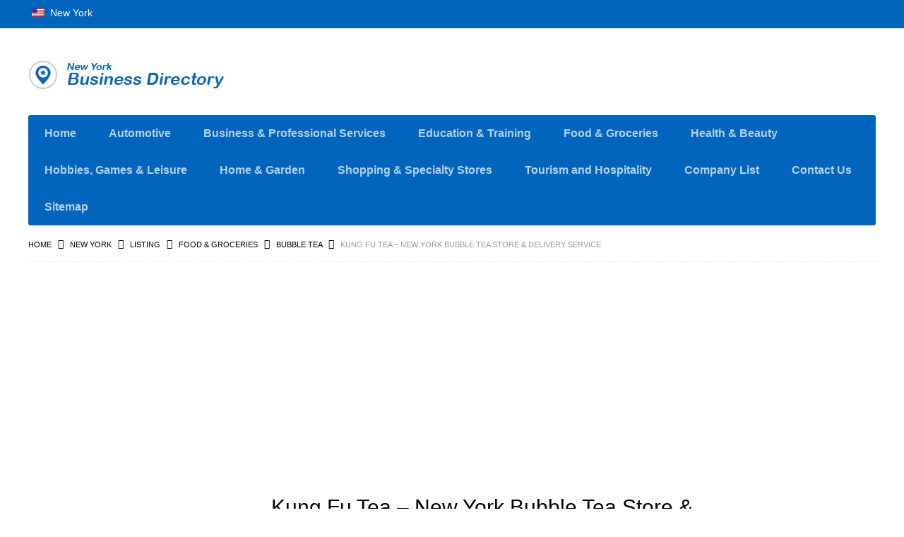

--- FILE ---
content_type: text/html; charset=UTF-8
request_url: https://www.nybusinessdirectory.net/city/new-york/kung-fu-tea/
body_size: 42408
content:
<!DOCTYPE html>
<!--[if lt IE 7 ]> <html class="ie6"> <![endif]-->
<!--[if IE 7 ]>    <html class="ie7"> <![endif]-->
<!--[if IE 8 ]>    <html class="ie8"> <![endif]-->
<!--[if IE 9 ]>    <html class="ie9"> <![endif]-->
<!--[if (gt IE 9)|!(IE)]><!-->
<html data-useragent="Mozilla/5.0 (compatible; MSIE 10.0; Windows NT 6.2; Trident/6.0)" lang="en-US" prefix="og: https://ogp.me/ns#">
<!--<![endif]-->
<head>
<title>Kung Fu Tea - New York Bubble Tea Store &amp; Delivery Service - NYBusinessDirectory.Net</title>
<style id="wpr-usedcss">img:is([sizes=auto i],[sizes^="auto," i]){contain-intrinsic-size:3000px 1500px}input[type=button]{-webkit-appearance:none}@media screen and (max-width:650px){body{min-width:100%!important}}h1{font-size:24px}img{max-width:100%}.ajax-fa-spin{margin-left:-24px;display:inline}@media only screen{.grid .post{width:100%;position:relative;padding-left:.9375rem;padding-right:.9375rem;float:left}}@media only screen and (min-width:480px){.grid .post{width:50%;position:relative;padding-left:.9375rem;padding-right:.9375rem;float:left}}@media only screen and (min-width:768px){.grid .post{width:33.33333%;position:relative;padding-left:.9375rem;padding-right:.9375rem;float:left}}@media only screen and (min-width:1024px){.grid .post{width:33.33333%;position:relative;padding-left:.9375rem;padding-right:.9375rem;float:left}}.reveal-modal-bg{position:fixed;height:100%;width:100%;background:#000;background:rgba(0,0,0,.45);z-index:999999;display:none;top:0;left:0}.reveal-modal,dialog{visibility:hidden;display:none;position:absolute;z-index:9999999;width:94%;top:0;left:3%;background-color:#fff;padding:1.25rem;border:1px solid #666;box-shadow:0 0 10px rgba(0,0,0,.4)}body .reveal-modal,body dialog{background:#fff!important}@media only screen and (max-width:1600px){.reveal-modal,dialog{overflow-y:auto}}@media only screen and (max-width:1500px){.reveal-modal,dialog{max-height:70%;overflow-y:auto}}@media only screen and (max-width:1400px){.reveal-modal,dialog{max-height:60%;overflow-y:auto}}@media only screen and (max-width:40em){.reveal-modal,dialog{min-height:100vh}}.reveal-modal .columns,dialog .columns{min-width:0}.reveal-modal>:first-child,dialog>:first-child{margin-top:0}.reveal-modal>:last-child,dialog>:last-child{margin-bottom:0}.reveal-modal .close-reveal-modal,dialog .close-reveal-modal{font-size:0}dialog[open]{display:block;visibility:visible}.reveal-modal,dialog{padding:1.875rem}.reveal-modal.radius,dialog.radius{border-radius:3px}.reveal-modal.round,dialog.round{border-radius:1000px}.reveal-modal.collapse,dialog.collapse{padding:0}@media only screen and (min-width:40.063em){.reveal-modal,dialog{left:50%}.reveal-modal,dialog{margin-left:-40%;width:80%}.reveal-modal,dialog{top:6.25rem}.reveal-modal.small,dialog.small{margin-left:-20%;width:40%}.reveal-modal.medium,dialog.medium{margin-left:-30%;width:60%}.reveal-modal.large,dialog.large{margin-left:-35%;width:70%}}.reveal-modal.full,dialog.full{top:0;left:0;height:100%;height:100vh;min-height:100vh;margin-left:0!important}@media only screen and (min-width:40.063em){.reveal-modal.full,dialog.full{margin-left:-50vw;width:100vw}}@media print{.reveal-modal,dialog{background:#fff!important}}li.init{cursor:pointer}a#submit{z-index:1}.modal_close,.reveal-modal .close-reveal-modal,dialog .close-reveal-modal{display:block;height:22px;position:absolute;right:3px;top:3px;width:22px;z-index:2;text-align:center}.modal_close:before,.reveal-modal .close-reveal-modal:before,dialog .close-reveal-modal:before{content:'\f00d';font-family:'Font Awesome 5 Pro';font-weight:900;color:#333;font-size:15px}@media screen and (max-width:480px){body .list .post .entry .date{background:0 0;color:#000}}.sidebar ul li{padding:5px 0}.map_category_fullscreen{position:fixed!important;bottom:0!important;width:190px;max-height:90%;left:0!important;z-index:1006!important;background-color:rgba(255,255,255,.7);background-color:#f6f6f6 \0/;box-shadow:-2px -2px 2px #ccc;box-sizing:border-box;-moz-box-sizing:border-box;-ms-box-sizing:border-box;-o-box-sizing:border-box;-webkit-box-sizing:border-box;padding:8px;margin-bottom:0!important}.temp-zindex{position:relative;z-index:11}* html a:hover{background:0 0}.clearfix{clear:both}.wordpress .tabs{margin:20px 0 10px;border-bottom:2px solid rgba(0,0,0,.13);clear:both;list-style:none}.wordpress .tabs .normal{float:left;padding:10px 15px 5px}.wordpress .tabs:after,.wordpress .tabs:before{content:" ";display:table}.wordpress .tabs:after{clear:both}.wordpress .tabs .tab-title,.wordpress .tabs dd{position:relative;margin-bottom:0;list-style:none;float:left;margin-right:5px}.wordpress .tabs .tab-title>a,.wordpress .tabs dd>a{display:inline-block;background:rgba(0,0,0,.06);color:#444;line-height:1;padding:12px 12px 11px;font-size:14px;border-radius:3px 3px 0 0;border-width:2px 2px 0;border-style:solid solid none;border-color:rgba(0,0,0,.13) rgba(0,0,0,.13) transparent}.wordpress .tabs .tab-title>a:hover,.wordpress .tabs dd>a:hover{background:rgba(0,0,0,.12)}.wordpress .tabs .tab-title.active a,.wordpress .tabs dd.active a{background:#fff;color:#222;position:relative;top:2px;margin-top:-2px;padding-bottom:13px}.wordpress .tabs.radius .tab:first-child a,.wordpress .tabs.radius dd:first-child a{border-bottom-left-radius:3px;border-top-left-radius:3px}.wordpress .tabs.radius .tab:last-child a,.wordpress .tabs.radius dd:last-child a{border-bottom-right-radius:3px;border-top-right-radius:3px}.wordpress .tabs.vertical .tab-title,.wordpress .tabs.vertical dd{position:inherit;float:none;display:block;top:auto}.wordpress .tabs-content{margin-bottom:1.5rem;width:100%}.wordpress .tabs-content:after,.wordpress .tabs-content:before{content:" ";display:table}.wordpress .tabs-content:after{clear:both}.wordpress .tabs-content>.content{display:none;float:left;padding:0 0 .9375rem;width:100%}.wordpress .tabs-content>.content.active{display:block;float:none}.wordpress .tabs-content.vertical{display:block}.wordpress .tabs-content.vertical>.content{padding:0 .9375rem}@media screen and (max-width:480px){.wordpress .tabs .tab-title.active a,.wordpress .tabs dd.active a{background:#fff;color:#222;top:0;margin-top:0;padding:12px 12px 11px}.wordpress .tabs .tab-title>a,.wordpress .tabs dd>a{border-color:rgba(0,0,0,.13);border-radius:3px;border-style:solid;border-width:2px;margin-bottom:6px}.wordpress .tabs{border-bottom:0}}.peoplelisting{margin-left:0}#content .peoplelisting li{clear:both;height:auto;margin:0 0 20px;overflow:hidden;padding:0;border-bottom:1px solid #ccc;list-style:none}#content .peoplelisting li img{width:22%;height:auto;float:left;clear:both;margin:0 3% 20px 0;overflow:hidden;padding:0}[class*=rating] i:before{display:inline-block;font-family:'Font Awesome 5 Pro';font-style:normal;font-weight:900;line-height:1;-webkit-font-smoothing:antialiased;-moz-osx-font-smoothing:grayscale}.pos_navigation{margin:20px 0;height:auto}.pos_navigation .post_left{float:left}.pos_navigation .post_left a{background:var(--wpr-bg-e3c75821-ad5c-4fb0-8dd1-5a68b5511a5d) left 12px no-repeat;color:#868686;padding:10px}.pos_navigation .post_right{float:right}.pos_navigation .post_right a{background:var(--wpr-bg-cbbec1dc-8eb4-4382-ad17-2a57482fc155) right 13px no-repeat;color:#868686;padding:10px}.widget{margin-bottom:40px}.map_infobubble .map-item-info{border:3px solid #939393}.map_infoarrow>div:last-child{background:var(--wpr-bg-5cb42cc1-a78a-4dbd-8bb5-2d978b533e7e) center center no-repeat rgba(0,0,0,0);border:none!important;height:26px!important;margin:-3px 0 0 -18px!important;width:36px!important}.accordion{margin-bottom:0;border:1px solid #f5f5f5}.accordion:after,.accordion:before{content:" ";display:table}.accordion:after{clear:both}.accordion dd{display:block;margin-bottom:0!important;margin-left:0;padding:0 2px}.accordion dd.active>a{color:#0165bd}.accordion dd>div{border-top:2px solid #fff}.accordion dd>a{border-top:2px solid #fff;background:rgba(0,0,0,.03);color:#5d605f;display:block;font-family:"Helvetica Neue",Helvetica,Helvetica,Arial,sans-serif;font-size:1rem}.accordion dd>a span{padding:.8rem 0;display:inline-block;line-height:1.8}.accordion dd>a span:first-child{border-right:2px solid #fff;max-width:50px;text-align:center;width:100%}.accordion dd>a span:first-child+span{padding-left:1.4rem;min-width:auto}.accordion dd>a span:last-child{float:right;max-width:40px;text-align:center;width:100%}.accordion dd:first-child>a{border-top:none}.accordion dd:last-child>div{border-bottom:none}.accordion dd>.content{display:none;padding:.9375rem}.accordion dd>.content.active{display:block;background:rgba(0,0,0,.03)}.tmpl-accordion{margin-bottom:15px;width:100%;display:inline-block;border:1px solid #e5e5e5}.tmpl-accordion:after,.tmpl-accordion:before{content:" ";display:table}.tmpl-accordion:after{clear:both}.header-widget-wrap #sidebar-header{width:100%}.header-widget-wrap #sidebar-header form{float:right;width:100%;text-align:right;margin-top:16px}.header-widget-wrap #sidebar-header form label{padding:7px 20px 0 0;font-weight:600}#sidebar-header form .select-wrap,.header-widget-wrap #sidebar-header form input[type=text]{display:inline-block;zoom:1;vertical-align:top;width:50%;margin-right:1.5%}.header-widget-wrap #sidebar-header form input[type=submit]{display:inline-block;zoom:1;vertical-align:top;margin:0}@media screen and (min-width:1200px){#header .header-widget-wrap #sidebar-header form .form_row{padding-bottom:0;float:left;display:inline-block;width:25%;clear:none;margin-right:0;padding-right:10px}#header .header-widget-wrap #sidebar-header form .form_row .select-wrap,#header .header-widget-wrap #sidebar-header form .form_row input{margin-bottom:10px;width:100%!important}}.form_row label{display:block}.form_row input[type=date],.form_row input[type=datetime-local],.form_row input[type=datetime],.form_row input[type=email],.form_row input[type=file],.form_row input[type=month],.form_row input[type=number],.form_row input[type=password],.form_row input[type=search],.form_row input[type=tel],.form_row input[type=text],.form_row input[type=url],.form_row select,.form_row textarea,input[type=time],input[type=week]{width:100%;max-width:370px}.form_row textarea{width:100%;min-height:unset;height:70px;max-width:450px;display:block}.form_row label{line-height:22px;margin-bottom:0}.form_row input[type=checkbox]+label{display:inline-block;vertical-align:top;margin-left:0}.form_row label:hover{color:#666}.form_row .required,.form_row label span{font-size:14px;font-weight:700;vertical-align:top;margin-left:3px}.form_row{position:relative;padding:0 0 20px}.form_row .form_row{margin-left:0}.form_row button,.form_row input[type=button],.form_row input[type=password],.form_row input[type=reset],.form_row input[type=submit],.form_row input[type=text],.form_row select,.form_row textarea{margin-top:0}span.error,span.message_error,span.message_error2{width:100%;font-size:12px;color:red;line-height:normal;float:none;clear:both;display:inline-block}.message_error2{color:red;margin-top:4px}.hentry.error{color:#444}.form_row .indicates{color:red}.form_row .description{display:block;clear:both;font-size:12px;line-height:normal}.form_row label{font-size:14px}.form_row b{font-weight:400;vertical-align:middle;margin-left:6px}#submit_form .wp-editor-container,#userform .wp-editor-container{border:1px solid #e5e5e5;border:1px solid rgba(0,0,0,.12)}#map_canvas{height:360px;overflow:hidden;position:relative}.TopRight{position:relative}#submit_form #map_canvas{height:200px}.select-wrap{position:relative}#submit_form .form_row .select-wrap{min-width:370px;width:100%;display:inline-block;min-height:38px}.select-wrap select,.widget .select-wrap select{position:relative;cursor:pointer;width:100%}.select-wrap select option{font-size:15px;margin:5px 0;padding:0 12px}.select-wrap span.select{position:absolute;left:0;top:0;background:#fff;border:1px solid rgba(0,0,0,.2);padding:5px 12px;max-width:370px;width:100%;cursor:pointer;text-align:left;min-height:35px;max-height:35px;overflow:hidden}.select-wrap span.select:after{content:"\f0d7";position:absolute;right:8px;top:8px;font-family:'Font Awesome 5 Pro';font-weight:900}#toggle_post_type{bottom:0;cursor:pointer;position:absolute;left:8px;z-index:8}.toggle_post_type{width:16px;height:16px;display:block}.toggleon:before{font-family:'Font Awesome 5 Pro';content:"\f056"}.form_row #address{margin-right:5px}ul.list{margin-left:0}ul.list li{list-style:none;padding-left:0}#inquiry_frm,#send_to_frnd{margin:0}#colorbox{position:absolute;top:0;left:0;z-index:9999;overflow:hidden;box-sizing:unset}.tooltip{display:none;position:absolute;z-index:999;font-weight:400;font-size:.875rem;line-height:1.3;padding:.75rem;max-width:300px;left:50%;width:100%;color:#fff;background:#333}.tooltip>.nub{display:block;left:5px;position:absolute;width:0;height:0;border:5px solid;border-color:transparent transparent #333;top:-10px}.tooltip>.nub.rtl{left:auto;right:5px}.tooltip.radius{border-radius:3px}.tooltip.round{border-radius:1000px}.tooltip.round>.nub{left:2rem}.tooltip.opened{color:#008cba!important;border-bottom:1px dotted #003f54!important}.tap-to-close{display:block;font-size:.625rem;color:#777;font-weight:400}@media only screen and (min-width:40.063em){.tooltip>.nub{border-color:transparent transparent #333;top:-10px}.tooltip.tip-top>.nub{border-color:#333 transparent transparent;top:auto;bottom:-10px}.tooltip.tip-left,.tooltip.tip-right{float:none!important}.tooltip.tip-left>.nub{border-color:transparent transparent transparent #333;right:-10px;left:auto;top:50%;margin-top:-5px}.tooltip.tip-right>.nub{border-color:transparent #333 transparent transparent;right:auto;left:-10px;top:50%;margin-top:-5px}}meta.foundation-mq-topbar{font-family:"/only screen and (min-width:40.063em)/";width:40.063em}#claimownership_msg,#process_claimownership img,#process_send_friend img,#process_state img,#send_friend_msg,#send_inquiry_msg{position:relative;top:2px;left:15px;margin-right:10px}#send_friend_msg,#send_inquiry_msg{margin-left:10px}#content .small_btn{padding:5px 12px}.more_photos li{max-width:70px}.fav{display:block;clear:both}.favourite{position:relative;border:none;font-weight:400;padding:0 0 0 20px;margin:0}.favourite:before{position:absolute;font-family:'Font Awesome 5 Pro';content:"\f004";font-weight:900;height:20px;width:10px;left:0;top:1px;text-align:center}.fav .addtofav:hover{border:none}body .fav i{display:none!important}.more_photos li{display:inline-block;zoom:1;vertical-align:top;margin:0 0 10px;padding:0}.more_photos li img{opacity:1;border:1px solid #ddd;max-width:100%;padding:5px}.more_photos li img:hover{opacity:.6;-moz-transition:.4s 0}ul.list li{clear:both;font-size:13px}.success_msg{color:#060}.available_tick{display:block;color:#060;font-size:11px}.form_row .available_tick{position:absolute;bottom:0;left:0}input[type=time],input[type=week]{margin:0;max-width:100%;width:100%}.sort_options{position:absolute;top:-65px;right:0}.singular .entry-content{margin-bottom:20px}.singular .entry-title{margin:0 20px 0 0;vertical-align:top}.rating i{font-size:14px}.inside{display:inline-block;zoom:1;vertical-align:top;width:95%;margin:0 20px 0 -4px}.message_error2:empty{display:none}.close i{position:absolute;right:-7px;top:-7px;width:14px;height:14px;outline:0;text-decoration:none;color:#fff;background:red;border-radius:100%;cursor:pointer;font-size:14px}.required,body .form_row label span.required{color:red}#mask{position:absolute;left:0;top:0;z-index:9000;background-color:#000;display:none}.wrap div.error{margin:20px 0}.lightbox-container-close-button{display:inline-block;zoom:1;vertical-align:top;position:relative;max-width:100%}.lightbox-container-close-button #lightbox-container-image-data-box{padding:0}.lightbox-container-close-button #lightbox-secNav{overflow:hidden;position:absolute;right:9px;top:-9px;z-index:10;width:24px;height:24px;background:#fff;border-radius:100px;cursor:pointer}.lightbox-container-close-button #lightbox-secNav:before{position:absolute;top:1px;left:7px;cursor:pointer;content:"\f00d";font-family:'Font Awesome 5 Pro';font-weight:900;font-size:14px;color:#333;line-height:22px;text-align:center}.lightbox-container-close-button #lightbox-secNav img{margin-right:-160px}.login_form_l{display:inline-block;zoom:1;vertical-align:top;width:48%;border-right:1px solid #ccc;border-right:1px solid rgba(0,0,0,.1);box-sizing:border-box;-moz-box-sizing:border-box;-ms-box-sizing:border-box;-o-box-sizing:border-box;-webkit-box-sizing:border-box;padding-right:4%;margin-right:4%}.login_form_l .rember label{display:block;zoom:1;vertical-align:top;margin-bottom:8px}#tmpl_login_frm .login_form_l{width:100%;border:none}.social-media-share{list-style:none;margin:0}.social-media-share li{display:inline-block;vertical-align:top;padding-left:0}.social-media-share li a{display:block;background:#51655a;border-radius:3px;color:#fff;padding:1px 1px 1px 8px;margin-right:5px}.social-media-share li a:hover{color:#fff;text-decoration:none}.social-media-share li a .count{display:inline-block;background:#fff;border-radius:3px;line-height:25px;padding:0 10px 0 14px;margin-left:6px}.social-media-share li a .count.showlabel{display:inline-block;vertical-align:top;overflow:hidden;width:0;-webkit-transition:.2s ease-in-out;-moz-transition:.2s ease-in-out;-o-transition:.2s ease-in-out;transition:all ease-in-out .2s;text-indent:-10000px}.social-media-share li a:hover .count.showlabel{overflow:hidden;text-indent:inherit}.social-media-share li .facebook_share a:hover .count.showlabel{width:28px;margin-right:2px}.social-media-share li a{background:#fff;border-radius:2px;border:1px solid rgba(0,0,0,.1)}body .social-media-share li a .count{border-left:1px solid rgba(0,0,0,.2);border-radius:0;position:relative;line-height:15px;color:#7b7b7b;padding:0 5px 0 9px;margin-left:2px}body .social-media-share li a .count:after{content:'\f105';font-family:'Font Awesome 5 Pro';color:#fff;position:absolute;left:-2px;top:0;font-size:13px;text-shadow:1px 0 0 rgba(0,0,0,.5)}.share_link a{background:rgba(0,0,0,.5);padding:0 7px;color:#fff;border-radius:2px;line-height:22px;font-size:12px}.share_link a#facebook{background:#4862a3}.share_link a:hover{opacity:.8;color:#fff}.loading_results{position:relative}.loading_results:before{-webkit-animation:.8s linear infinite fa-spin;animation:.8s linear infinite fa-spin;font-family:'Font Awesome 5 Pro';content:"\f1ce";font-weight:900;display:block;height:auto;left:50%;margin-left:-14px;margin-top:-15px;position:absolute;top:17px;width:auto;z-index:10;font-size:2em}.loading_results:after{background-color:#fff;bottom:0;content:" ";display:block;left:0;opacity:.7;position:absolute;right:0;top:0;z-index:1}.ui-helper-hidden-accessible{display:none}.ui-autocomplete.ui-menu{z-index:9999999;position:absolute!important}.ui-autocomplete.ui-menu li a{display:inline-block;width:100%;-webkit-box-sizing:border-box;-moz-box-sizing:border-box;box-sizing:border-box;border-top:0}.ui-autocomplete.ui-menu li a.ui-state-focus,.ui-autocomplete.ui-menu li a:hover{background:#f1f1f1}.ui-autocomplete.ui-menu li a label{width:68%;display:inline-block;float:left;margin-bottom:0}.ui-autocomplete.ui-menu li a span.type{display:block;margin-left:68%;text-align:right}.row .row{margin-left:0!important;margin-right:0!important}@media only screen and (max-width:1200px){body .large-8.columns .header-widget-wrap{display:none}body #sidebar-header{float:none}body #sidebar-header .widget{float:none}body #header .large-8{padding-right:.9375rem}body .left-off-canvas-menu #sidebar-header{margin-top:20px}}@media only screen and (max-width:480px){.login_form_l{width:100%;border-right:0;padding:0;margin:0}#submit_form .form_row .select-wrap{min-width:100%}}.dropdown dd,.dropdown ul{margin:0;padding:0}.dropdown dd{position:relative}.dropdown dd ul{background:#fff;display:none;list-style:none;padding:5px 0;position:absolute;left:0;top:2px;width:100%;max-height:150px;z-index:999;overflow-y:scroll;border:1px solid #ddd;border-width:0 1px 1px;border-radius:3px}.dropdown span.value{display:none}.dropdown dd ul li a{padding:5px;display:block;text-decoration:none;color:#333}.tevolution-directory .off-canvas-wrap #content,img{max-width:100%}.error{color:red}.form-invalid textarea,.form-invalid textarea :focus{border-color:#dc3232!important;box-shadow:0 0 2px rgba(204,0,0,.8)}span.toggle_handler.menu-show{right:-15.625rem!important;-webkit-transition:.2s ease-in-out;-moz-transition:.2s ease-in-out;-ms-transition:.2s ease-in-out;-o-transition:.2s ease-in-out;transition:all .2s ease-in-out}#map_canvas .google-map-info .map-inner-wrapper{position:relative;line-height:18px}#map_canvas .google-map-info .map-inner-wrapper img{position:static!important}#map_canvas .google-map-info .map-inner-wrapper .map-item-info{position:relative;width:100%;background:#fff;box-sizing:border-box;-moz-box-sizing:border-box;-ms-box-sizing:border-box;-o-box-sizing:border-box;-webkit-box-sizing:border-box;text-align:center;padding:62px 0 5px}.google-map-info .map-inner-wrapper{height:186px;overflow-y:auto}#toggle_postID{display:none}#toggle_post_type{bottom:0;cursor:pointer;padding:0 19px 0 0;position:absolute;right:0;z-index:8;width:16px;font-size:17px}.toggle_post_type{width:16px;height:19px;display:block}.toggleoff:before{font-family:'Font Awesome 5 Pro';content:"\f0fe"}.toggleon:before{font-family:'Font Awesome 5 Pro';content:"\f146"}.map_category_fullscreen{position:fixed!important;bottom:0!important;width:190px;max-height:90%;right:0!important;z-index:1006!important;background-color:rgba(255,255,255,.7);background-color:#f6f6f6 \0/;box-shadow:-2px -2px 2px #ccc;box-sizing:border-box;-moz-box-sizing:border-box;-ms-box-sizing:border-box;-o-box-sizing:border-box;-webkit-box-sizing:border-box;padding:8px}#panel{cursor:pointer;position:absolute;left:50%;margin-left:-180px;z-index:5;padding:5px}#map_canvas img{max-width:none;margin:0}doesnotexist:-o-prefocus{width:auto}#header{position:relative}.location_fld_wrapper{position:relative;float:left}.toggle_handler #directorytab{display:block;background:0 0;color:#444;text-align:center;text-decoration:none;outline:0;padding:6px 10px 6px 20px}.toggle_handler #directorytab.directorytab_open .fa-angle-down:before{content:"\f106"}body.overlay-dark{overflow:hidden}.toggle_handler #directorytab i{font-size:16px;font-weight:700;vertical-align:text-top;margin:0 6px}.horizontal_open .toggle_handler #directorytab i{-webkit-transform:rotate(180deg);-moz-transform:rotate(180deg);-ms-transform:rotate(180deg);-o-transform:rotate(180deg);transform:rotate(180deg)}.toggle_handler #directorytab img{position:relative;top:1px;margin:1px 4px 0 0}.toggle_handler #directorytab{color:#fff}.d_location_type_navigation{background-color:#fff;width:220px;position:absolute;z-index:-1;padding:0 10px;display:none}.d_location_type_navigation.horizontal_open{border:1px solid #e5e5e5;z-index:1111111;display:block}.d_location_type_navigation #location_navigation_wrap{position:relative;overflow-y:auto;height:0;text-align:left;width:100%;max-width:1200px;margin:5px auto}.d_location_type_navigation.horizontal_open #location_navigation_wrap{height:100%;overflow-x:hidden;max-height:300px}.d_location_type_navigation .d_location_navigation_left{display:inline-block;zoom:1;vertical-align:top;width:100%;margin:0}.d_location_type_navigation .d_location_navigation_left .horizontal_location_nav{margin:0}.d_location_type_navigation .d_location_navigation_left .horizontal_location_nav li{display:inline-block;zoom:1;vertical-align:top;width:100%;margin:0}.d_location_type_navigation .d_location_navigation_left .horizontal_location_nav li:last-child{margin-bottom:0}.d_location_type_navigation .d_location_navigation_left .horizontal_location_nav li h3{font-size:14px;line-height:16px;margin-bottom:5px;margin-top:5px}.d_location_type_navigation .toggle_handler{bottom:-34px;-webkit-transition:350ms ease-in-out;-moz-transition:350ms ease-in-out;-ms-transition:350ms ease-in-out;-o-transition:350ms ease-in-out;transition:all 350ms ease-in-out}.overlay-dark .exit-selection{-webkit-backface-visibility:hidden;transition:background .3s ease;cursor:pointer;box-shadow:-4px 0 4px rgba(0,0,0,.5),4px 0 4px rgba(0,0,0,.5);display:block;position:fixed;background:rgba(0,0,0,.7);top:0;bottom:0;left:0;right:0;z-index:10;-webkit-tap-highlight-color:transparent}html{height:100%}@media only screen and (min-width:1200px){.primary_menu_wrapper{min-height:36px}body.overlay-dark{margin-right:15px}}@media only screen and (max-width:1200px){.location_fld_wrapper{float:right}.d_location_type_navigation{right:0}.toggle_handler #directorytab{padding:10px;color:#0165bd;font-size:0;line-height:1;border-left:1px solid;border-left:1px solid rgba(0,0,0,.2)}.toggle_handler #directorytab img{display:none}.toggle_handler #directorytab .fa-angle-down:before{content:"\f041";font-size:16px;line-height:1.5}.toggle_handler #directorytab.directorytab_open .fa-angle-down:before{content:"\f041";font-size:16px;line-height:1.5}.primary_menu_wrapper{float:right;margin-top:-45px;margin-right:0}.mobile-header .primary_menu_wrapper{margin-right:45px}}@media only screen and (max-width:679px){.d_location_type_navigation .d_location_navigation_left{width:100%}}@media only screen and (max-width:320px){#content .peoplelisting li img{width:auto;float:none;margin-right:0;margin-bottom:5px}#map_canvas{height:400px;max-height:370px}.d_location_type_navigation .d_location_navigation_left .horizontal_location_nav li{width:100%;margin-right:0}}a{outline:0}select{border:1px solid #ccc;border-radius:3px;padding:.428571rem}.ui-widget{font-family:Arial,Helvetica,sans-serif;font-size:14px;color:#444}.ui-widget-content{background:0 0;border:none;color:#444}.ui-widget-content a{color:#444}body .ui-autocomplete{background-color:#efefef;border-color:#aaa}.directory-single-page .hentry .entry-header-title{zoom:1;vertical-align:top;line-height:22px;width:100%;max-width:75%;display:inline-block;overflow:hidden;word-wrap:break-word}.directory-single-page .hentry .entry-header-title .entry-title{display:inline-block;zoom:1;vertical-align:top;margin:0 20px 0 0}.directory-single-page .bottom_line{line-height:20px;margin-bottom:20px}.tevolution-directory .off-canvas-wrap #content{float:left}.tevolution-directory #primary #content{width:100%}#map_canvas img{max-width:none}ul#menu,ul#menu ul{list-style-type:none;margin:0;padding:0;width:15em;width:300px}ul#menu a{display:block;text-decoration:none}#menu li a img{margin-right:5px}ul#menu li{width:300px}ul#menu li a{color:#333;background-color:#eee;font-family:Arial,Helvetica,sans-serif;border-bottom-width:thin;border-bottom-style:solid;border-bottom-color:#333;font-size:36px;padding-top:5px;padding-right:5px;padding-bottom:5px;padding-left:5px}.tevolution-directory .ui-widget-content{border-radius:0}.tevolution-directory .ui-widget-header{clear:both;background:0 0;border-bottom:1px solid #ccc;border-radius:0;padding-left:10px}.tevolution-directory .ui-widget-header li{float:none;display:inline-block;zoom:1;vertical-align:top;background:0 0;border:none;margin:0 3px 0 0}.tevolution-directory .ui-widget-header li a{display:block;background:#ededed;border:1px solid #ccc;border-bottom:none;border-radius:4px 4px 0 0;font-family:Helvetica,Arial,sans-serif;font-size:12px;line-height:normal;text-transform:uppercase;outline:0;padding:12px 16px 8px}.tevolution-directory .ui-widget-header .ui-state-active a,.tevolution-directory .ui-widget-header .ui-state-active a:link,.tevolution-directory .ui-widget-header .ui-state-active a:visited{background:#fff;padding:12px 16px 9px;margin-bottom:-1px}.ui-widget-content.ui-widget-content{background:rgba(0,0,0,.03);background:#fafafa;border:1px solid rgba(0,0,0,.1);border:1px solid #e0e0e0;border-radius:4px;color:#333;margin-bottom:20px}.ui-widget-header{background:rgba(0,0,0,.2);background:#fafafa;border:1px solid rgba(0,0,0,.1);border:1px solid #e0e0e0;color:#333}.sort_options{float:right;position:relative;right:0;top:0}.rev_pin ul li{display:inline-block;zoom:1;vertical-align:top;line-height:18px;border:none;margin-right:5px;padding-left:22px;position:relative}.rev_pin ul li.review:before{content:"\f075";font-family:'Font Awesome 5 Pro';font-weight:900;height:20px;left:0;position:absolute;text-align:center;top:0;width:20px}.grid .post p.address:before,.grid .post p.time:before,.list .post p.address:before,.list .post p.time:before{font-family:'Font Awesome 5 Pro';font-weight:900;position:absolute;left:0;top:1px;width:20px;height:20px;text-align:center}.grid .post p.address:before,.list .post p.address:before{content:"\f041"}.grid .post p.time:before,.list .post p.time:before{content:"\f017"}.grid .post p.address,.grid .post p.time,.list .post p.address,.list .post p.time{position:relative;padding-left:22px;margin-bottom:0}.singular-listing p.address,.singular-listing p.time{padding-left:0}.grid,.list{line-height:24px}.grid .post,.grid div[id*=post],.list .post,.list div[id*=post]{border-bottom:1px solid rgba(0,0,0,.1);border-bottom:1px solid #ccc;box-sizing:border-box;-moz-box-sizing:border-box;-ms-box-sizing:border-box;-o-box-sizing:border-box;-webkit-box-sizing:border-box;padding-bottom:20px;margin-bottom:20px}.grid .post:last-child,.grid div[id*=post]:last-child,.list .post:last-child,.list div[id*=post]:last-child{border-bottom:none}.grid .post .listing_img,.list .post .listing_img{position:relative;display:inline-block;zoom:1;vertical-align:top;width:35%;max-width:248px;margin-right:4%;float:left}.grid .listing_img img,.grid div[id*=post] .listing_img img,.list .listing_img img,.list div[id*=post] .listing_img img{max-width:100%;height:auto;width:100%;display:block}#loop_listing_taxonomy.list .listing_img img{margin-top:4px}.list .entry h2{margin-bottom:10px}.grid .entry,.list .entry{display:inline-block;zoom:1;vertical-align:top;width:60%}.list .entry .bottom_line{word-wrap:break-word}.grid .post,.grid div[id*=post]{vertical-align:top;padding:8px;clear:none;margin-right:3.9%;margin-bottom:20px;border-bottom:0}@media only screen and (max-width:479){.grid .post{margin-right:0}.grid .post,.grid div[id*=post]{width:100%;display:inline-block}.list .post,.list div[id*=post]{width:100%;display:inline-block}}@media only screen and (min-width:480px){.grid .post:nth-child(3n),.grid div[id*=post]:nth-child(3n){margin-right:3.9%}.grid .post:nth-child(2n),.grid div[id*=post]:nth-child(2n){margin-right:0}.grid .post,.grid div[id*=post]{width:47.6%;float:none;display:inline-block}.list .post,.list div[id*=post]{width:100%;display:inline-block}}@media only screen and (min-width:768px){.grid .post:nth-child(2n),.grid div[id*=post]:nth-child(2n){margin-right:3.9%}.grid .post:nth-child(3n),.grid div[id*=post]:nth-child(3n){margin-right:0}.grid .post,.grid div[id*=post]{width:30.33%;float:none;display:inline-block}.list .post,.list div[id*=post]{width:100%;display:inline-block}}.grid [class*=column]+[class*=column]:last-child{float:none;clear:both}.grid .post .listing_img{width:100%;margin-right:0}.grid .post .entry{width:100%;margin-left:0}.grid .post .entry h2{margin-bottom:5px}.grid .post .entry .date{width:100%;text-align:left}.grid .post .entry .bottom_line,.grid .post .entry .entry-content{display:none}#listpagi{clear:both;margin-top:20px}.directory-single-page .hentry .entry-header-title .entry-header-custom-wrap{line-height:normal;margin:20px 0 25px}.directory-single-page .hentry .entry-header-title .entry-header-custom-wrap p{padding-bottom:10px}.directory-single-page .hentry .entry-header-title .entry-header-custom-wrap p label{display:inline-block;zoom:1;vertical-align:top;width:33%;color:#666;font-weight:700;word-wrap:break-word;margin-right:5%}.directory-single-page .hentry .entry-header-title .entry-header-custom-wrap p span{display:inline-block;zoom:1;vertical-align:top;width:60%;font-weight:400}.directory-single-page .hentry .entry-header-title .entry-header-custom-wrap p span iframe{max-width:100%;height:auto}.directory-single-page .hentry .entry-header-title .entry-header-custom-wrap .entry-header-custom-left{display:inline-block;zoom:1;vertical-align:top;width:50%;padding-right:20px;border-right:1px solid rgba(0,0,0,.1);border-right:1px solid #ccc;box-sizing:border-box;-moz-box-sizing:border-box;-ms-box-sizing:border-box;-o-box-sizing:border-box;-webkit-box-sizing:border-box}.directory-single-page .hentry .entry-header-title .entry-header-custom-wrap .entry-header-custom-right{display:inline-block;zoom:1;vertical-align:top;border-left:1px solid #e5e5e5;width:50%;box-sizing:border-box;-moz-box-sizing:border-box;-ms-box-sizing:border-box;-o-box-sizing:border-box;-webkit-box-sizing:border-box;padding-left:20px;margin-left:-5px}.share_link{float:right;margin:0;text-align:right}.share_link a{display:inline-block}.share_link a img{margin:0}.share_link a:hover img{opacity:.7}.share_link div{display:inline-block;zoom:1;vertical-align:top;margin:0 15px 5px 0!important}.claim-post-wraper{line-height:normal;margin-bottom:30px;float:left}.claim-post-wraper ul li{display:inline-block;zoom:1;vertical-align:top;margin:0 20px 0 0}#listing_map img{max-width:none!important}.tevolution-directory #listing_description .listing_content{display:inline-block;zoom:1;vertical-align:top;width:48%;box-sizing:border-box;-ms-box-sizing:border-box;-moz-box-sizing:border-box;-o-box-sizing:border-box;-webkit-box-sizing:border-box;margin-right:4%}.tevolution-directory #listing_description .entry-header-image{display:inline-block;zoom:1;vertical-align:top;width:48%;box-sizing:border-box;-ms-box-sizing:border-box;-moz-box-sizing:border-box;-o-box-sizing:border-box;-webkit-box-sizing:border-box;margin-left:-4px}.tevolution-directory #listing_description .entry-header-image .listing-image{margin-bottom:10px}.tevolution-directory #listing_description .entry-header-image .listing-image img{border-radius:0;box-shadow:none;width:100%}.tevolution-directory #listing_description .entry-header-image #gallery .more_photos{margin-left:-8px}.tevolution-directory #listing_description .entry-header-image #gallery .more_photos li{width:auto;margin:0 0 4px 8px}.tevolution-directory #listing_description .entry-header-image #gallery .more_photos li img{border:none;border-radius:0;padding:0}.directory-single-page #listing_description .entry-header-image #gallery .more_photos li img{display:block;margin:0 0 5px}div.content{padding:10px;font-size:14px}@media only screen and (max-width:980px){#branding{padding-top:46px}.tevolution-directory #listing_description .listing_content{width:100%;margin-right:0}.tevolution-directory #listing_description .entry-header-image{width:100%;margin-left:0}}@media only screen and (max-width:679px){.tevolution-directory #content{margin-bottom:20px}.tevolution-directory .sidebar{width:100%}.directory-single-page .hentry .entry-header-title{width:100%;margin-left:0}.d_location_type_navigation .d_location_navigation_left{width:100%}.tevolution-directory #content{width:100%}.sort_options{float:none;margin-bottom:10px}.directory-single-page .hentry .entry-header-title{max-width:100%}.directory-single-page .hentry .entry-header-title .entry-header-custom-wrap .entry-header-custom-left{width:100%;margin-bottom:20px;border-right:0}.directory-single-page .hentry .entry-header-title .entry-header-custom-wrap .entry-header-custom-right{width:100%;border-left:0;padding-left:0;margin:0 0 20px}.tevolution-directory .ui-widget-header{padding:0}.tevolution-directory .ui-widget-header li{margin-bottom:10px}.tevolution-directory .ui-widget-header li a,body.tevolution-directory .ui-widget-header .ui-state-active a:link,body.tevolution-directory .ui-widget-header .ui-state-active a:visited{border-bottom:2px solid #ccc;border-radius:4px}.tevolution-directory .claim-post-wraper{margin-bottom:20px}.directory-single-page .share_link{float:none;width:100%;margin-bottom:20px;text-align:left}.directory-single-page .ui-widget-content{clear:both}.directory-single-page #listing_description .entry-header-image img,.tevolution-directory #listing_description .entry-header-image,.tevolution-directory #listing_description .listing_content{width:100%}.tevolution-directory .claim-post-wraper{width:100%;display:inline-block}}@media only screen and (max-width:480px){body .d_location_type_navigation .toggle_handler{bottom:-40px;right:0}#loop_listing_taxonomy .post .listing_img,.grid .post .listing_img,.list .post .listing_img{width:100%;max-width:100%}#loop_listing_taxonomy .post .listing_img a,.grid .post .listing_img a,.list .post .listing_img a{width:100%;display:inline-block}#loop_listing_taxonomy .post .entry{width:100%;margin-left:0}.directory-single-page #listing_description .entry-header-image #gallery .more_photos li img{display:block;margin:0}.directory-single-page .hentry .entry-header-title .entry-header-custom-wrap p label{width:100%}.directory-single-page .hentry .entry-header-title .entry-header-custom-wrap p span{width:100%;margin-left:0}body #content .claim-post-wraper ul li a:before{display:none}}@media only screen and (max-width:320px){.d_location_type_navigation .d_location_navigation_left .horizontal_location_nav li{width:100%;margin-right:0}#loop_listing_taxonomy.grid .post{width:100%}}meta.foundation-mq-small{font-family:"/only screen/";width:0}meta.foundation-mq-medium{font-family:"/only screen and (min-width:40.063em)/";width:40.063em}meta.foundation-mq-large{font-family:"/only screen and (min-width:64.063em)/";width:64.063em}meta.foundation-mq-xlarge{font-family:"/only screen and (min-width:90.063em)/";width:90.063em}meta.foundation-mq-xxlarge{font-family:"/only screen and (min-width:120.063em)/";width:120.063em}@media print{article,aside,details,figcaption,figure,footer,header,hgroup,main,nav,section,summary{display:block}audio,canvas,video{display:inline-block}audio:not([controls]){display:none;height:0}[hidden]{display:none}html{font-size:100%;-ms-text-size-adjust:100%;-webkit-text-size-adjust:100%}button,html,input,select,textarea{font-family:sans-serif}body{margin:0}a:focus{outline:dotted thin}a:active,a:hover{outline:0}h1{font-size:2em;margin:.67em 0}h2{font-size:1.5em;margin:.83em 0}h3{font-size:1.17em;margin:1em 0}h5{font-size:.83em;margin:1.67em 0}abbr[title]{border-bottom:1px dotted}b,strong{font-weight:700}hr{-moz-box-sizing:content-box;box-sizing:content-box;height:0}mark{background:#ff0;color:#000}p{margin:1em 0}code{font-family:monospace,serif;font-size:1em}small{font-size:80%}sub{font-size:75%;line-height:0;position:relative;vertical-align:baseline}sub{bottom:-.25em}menu,ol,ul{margin:1em 0}dd{margin:0 0 0 40px}menu,ol,ul{padding:0 0 0 40px}nav ol,nav ul{list-style:none;list-style-image:none}img{border:0;-ms-interpolation-mode:bicubic}svg:not(:root){overflow:hidden}figure{margin:0}form{margin:0}fieldset{border:1px solid silver;margin:0 2px;padding:.35em .625em .75em}legend{border:0;padding:0;white-space:normal}button,input,select,textarea{font-size:100%;margin:0;vertical-align:baseline}button,input{line-height:normal}button,select{text-transform:none}button,html input[type=button],input[type=reset],input[type=submit]{-webkit-appearance:button;cursor:pointer}button[disabled],html input[disabled]{cursor:default}input[type=checkbox],input[type=radio]{box-sizing:border-box;padding:0}input[type=search]{-webkit-appearance:textfield;-moz-box-sizing:content-box;-webkit-box-sizing:content-box;box-sizing:content-box}input[type=search]::-webkit-search-cancel-button,input[type=search]::-webkit-search-decoration{-webkit-appearance:none}button::-moz-focus-inner,input::-moz-focus-inner{border:0;padding:0}textarea{overflow:auto;vertical-align:top}table{border-collapse:collapse;border-spacing:0}[hidden]{display:none!important}body,body *{color:#000!important}body h1,h1{font-size:25px}body .supreme_wrapper{visibility:visible}.frontend_website:link:after{content:" ["attr(href) "] "}#breadcrumb,#footer,#tabs.ui-tabs .ui-tabs-nav,.breadcrumb,.claim-post-wraper,.clearfix:after,.header-widget-wrap,.inner-wrap .tab-bar,.left-off-canvas-menu,.pos_navigation,.primary_menu_wrapper,.share_link,.sidebar .widget,.singular-listing #loop_listing_taxonomy,.singular-listing h2,.social-media-share,.wordpress .tabs-content #listing_map,body .tab-bar,div#menu-primary,div#menu-secondary,header .nav_bg{display:none!important;height:0!important;overflow:hidden!important;width:0!important}#branding,div#header,header#header{width:auto!important}.directory-single-page .hentry .entry-header-title .entry-header-custom-wrap .entry-header-custom-left{width:100%!important;border:0!important}#site-title{font-size:14px!important}#branding{padding:0;position:static;width:auto;float:none}#header{clear:none!important;display:inline-block}*{background:0 0!important;color:#000!important;text-shadow:none!important;filter:none!important;-ms-filter:none!important}a,a:visited{text-decoration:underline}a[href]:after{content:" (" attr(href) ")"}abbr[title]:after{content:" (" attr(title) ")"}a[href^="#"]:after,a[href^="javascript:"]:after{content:""}img,tr{page-break-inside:avoid}img{max-width:100%!important}@page{margin:.5cm}h2,h3,p{orphans:3;widows:3}h2,h3{page-break-after:avoid}.grid .post,.grid div[id*=post]{display:inline-block;float:none;width:30%}.wordpress .tabs-content>.content{display:block!important}body.tevolution-directory #listing_description .listing_content{width:100%!important}body .flexslider .slides img{display:block!important;height:auto!important;width:auto!important}#directory_detail_img,body .more_photos li,body .more_photos.slides{display:none!important;opacity:0!important;visibility:hidden!important;height:0!important;width:0!important;margin:0!important}.location_fld_wrapper{display:none;height:0;width:0}}img.emoji{display:inline!important;border:none!important;box-shadow:none!important;height:1em!important;width:1em!important;margin:0 .07em!important;vertical-align:-.1em!important;background:0 0!important;padding:0!important}:where(.wp-block-button__link){border-radius:9999px;box-shadow:none;padding:calc(.667em + 2px) calc(1.333em + 2px);text-decoration:none}:root :where(.wp-block-button .wp-block-button__link.is-style-outline),:root :where(.wp-block-button.is-style-outline>.wp-block-button__link){border:2px solid;padding:.667em 1.333em}:root :where(.wp-block-button .wp-block-button__link.is-style-outline:not(.has-text-color)),:root :where(.wp-block-button.is-style-outline>.wp-block-button__link:not(.has-text-color)){color:currentColor}:root :where(.wp-block-button .wp-block-button__link.is-style-outline:not(.has-background)),:root :where(.wp-block-button.is-style-outline>.wp-block-button__link:not(.has-background)){background-color:initial;background-image:none}:where(.wp-block-calendar table:not(.has-background) th){background:#ddd}:where(.wp-block-columns){margin-bottom:1.75em}:where(.wp-block-columns.has-background){padding:1.25em 2.375em}:where(.wp-block-post-comments input[type=submit]){border:none}:where(.wp-block-cover-image:not(.has-text-color)),:where(.wp-block-cover:not(.has-text-color)){color:#fff}:where(.wp-block-cover-image.is-light:not(.has-text-color)),:where(.wp-block-cover.is-light:not(.has-text-color)){color:#000}:root :where(.wp-block-cover h1:not(.has-text-color)),:root :where(.wp-block-cover h2:not(.has-text-color)),:root :where(.wp-block-cover h3:not(.has-text-color)),:root :where(.wp-block-cover h4:not(.has-text-color)),:root :where(.wp-block-cover h5:not(.has-text-color)),:root :where(.wp-block-cover h6:not(.has-text-color)),:root :where(.wp-block-cover p:not(.has-text-color)){color:inherit}:where(.wp-block-file){margin-bottom:1.5em}:where(.wp-block-file__button){border-radius:2em;display:inline-block;padding:.5em 1em}:where(.wp-block-file__button):is(a):active,:where(.wp-block-file__button):is(a):focus,:where(.wp-block-file__button):is(a):hover,:where(.wp-block-file__button):is(a):visited{box-shadow:none;color:#fff;opacity:.85;text-decoration:none}:where(.wp-block-group.wp-block-group-is-layout-constrained){position:relative}:root :where(.wp-block-image.is-style-rounded img,.wp-block-image .is-style-rounded img){border-radius:9999px}:where(.wp-block-latest-comments:not([style*=line-height] .wp-block-latest-comments__comment)){line-height:1.1}:where(.wp-block-latest-comments:not([style*=line-height] .wp-block-latest-comments__comment-excerpt p)){line-height:1.8}:root :where(.wp-block-latest-posts.is-grid){padding:0}:root :where(.wp-block-latest-posts.wp-block-latest-posts__list){padding-left:0}ol,ul{box-sizing:border-box}:root :where(.wp-block-list.has-background){padding:1.25em 2.375em}:where(.wp-block-navigation.has-background .wp-block-navigation-item a:not(.wp-element-button)),:where(.wp-block-navigation.has-background .wp-block-navigation-submenu a:not(.wp-element-button)){padding:.5em 1em}:where(.wp-block-navigation .wp-block-navigation__submenu-container .wp-block-navigation-item a:not(.wp-element-button)),:where(.wp-block-navigation .wp-block-navigation__submenu-container .wp-block-navigation-submenu a:not(.wp-element-button)),:where(.wp-block-navigation .wp-block-navigation__submenu-container .wp-block-navigation-submenu button.wp-block-navigation-item__content),:where(.wp-block-navigation .wp-block-navigation__submenu-container .wp-block-pages-list__item button.wp-block-navigation-item__content){padding:.5em 1em}:root :where(p.has-background){padding:1.25em 2.375em}:where(p.has-text-color:not(.has-link-color)) a{color:inherit}:where(.wp-block-post-comments-form) input:not([type=submit]),:where(.wp-block-post-comments-form) textarea{border:1px solid #949494;font-family:inherit;font-size:1em}:where(.wp-block-post-comments-form) input:where(:not([type=submit]):not([type=checkbox])),:where(.wp-block-post-comments-form) textarea{padding:calc(.667em + 2px)}:where(.wp-block-post-excerpt){box-sizing:border-box;margin-bottom:var(--wp--style--block-gap);margin-top:var(--wp--style--block-gap)}:where(.wp-block-preformatted.has-background){padding:1.25em 2.375em}:where(.wp-block-search__button){border:1px solid #ccc;padding:6px 10px}:where(.wp-block-search__input){font-family:inherit;font-size:inherit;font-style:inherit;font-weight:inherit;letter-spacing:inherit;line-height:inherit;text-transform:inherit}:where(.wp-block-search__button-inside .wp-block-search__inside-wrapper){border:1px solid #949494;box-sizing:border-box;padding:4px}:where(.wp-block-search__button-inside .wp-block-search__inside-wrapper) .wp-block-search__input{border:none;border-radius:0;padding:0 4px}:where(.wp-block-search__button-inside .wp-block-search__inside-wrapper) .wp-block-search__input:focus{outline:0}:where(.wp-block-search__button-inside .wp-block-search__inside-wrapper) :where(.wp-block-search__button){padding:4px 8px}:root :where(.wp-block-separator.is-style-dots){height:auto;line-height:1;text-align:center}:root :where(.wp-block-separator.is-style-dots):before{color:currentColor;content:"···";font-family:serif;font-size:1.5em;letter-spacing:2em;padding-left:2em}:root :where(.wp-block-site-logo.is-style-rounded){border-radius:9999px}:where(.wp-block-social-links:not(.is-style-logos-only)) .wp-social-link{background-color:#f0f0f0;color:#444}:where(.wp-block-social-links:not(.is-style-logos-only)) .wp-social-link-amazon{background-color:#f90;color:#fff}:where(.wp-block-social-links:not(.is-style-logos-only)) .wp-social-link-bandcamp{background-color:#1ea0c3;color:#fff}:where(.wp-block-social-links:not(.is-style-logos-only)) .wp-social-link-behance{background-color:#0757fe;color:#fff}:where(.wp-block-social-links:not(.is-style-logos-only)) .wp-social-link-bluesky{background-color:#0a7aff;color:#fff}:where(.wp-block-social-links:not(.is-style-logos-only)) .wp-social-link-codepen{background-color:#1e1f26;color:#fff}:where(.wp-block-social-links:not(.is-style-logos-only)) .wp-social-link-deviantart{background-color:#02e49b;color:#fff}:where(.wp-block-social-links:not(.is-style-logos-only)) .wp-social-link-dribbble{background-color:#e94c89;color:#fff}:where(.wp-block-social-links:not(.is-style-logos-only)) .wp-social-link-dropbox{background-color:#4280ff;color:#fff}:where(.wp-block-social-links:not(.is-style-logos-only)) .wp-social-link-etsy{background-color:#f45800;color:#fff}:where(.wp-block-social-links:not(.is-style-logos-only)) .wp-social-link-facebook{background-color:#0866ff;color:#fff}:where(.wp-block-social-links:not(.is-style-logos-only)) .wp-social-link-fivehundredpx{background-color:#000;color:#fff}:where(.wp-block-social-links:not(.is-style-logos-only)) .wp-social-link-flickr{background-color:#0461dd;color:#fff}:where(.wp-block-social-links:not(.is-style-logos-only)) .wp-social-link-foursquare{background-color:#e65678;color:#fff}:where(.wp-block-social-links:not(.is-style-logos-only)) .wp-social-link-github{background-color:#24292d;color:#fff}:where(.wp-block-social-links:not(.is-style-logos-only)) .wp-social-link-goodreads{background-color:#eceadd;color:#382110}:where(.wp-block-social-links:not(.is-style-logos-only)) .wp-social-link-google{background-color:#ea4434;color:#fff}:where(.wp-block-social-links:not(.is-style-logos-only)) .wp-social-link-gravatar{background-color:#1d4fc4;color:#fff}:where(.wp-block-social-links:not(.is-style-logos-only)) .wp-social-link-instagram{background-color:#f00075;color:#fff}:where(.wp-block-social-links:not(.is-style-logos-only)) .wp-social-link-lastfm{background-color:#e21b24;color:#fff}:where(.wp-block-social-links:not(.is-style-logos-only)) .wp-social-link-linkedin{background-color:#0d66c2;color:#fff}:where(.wp-block-social-links:not(.is-style-logos-only)) .wp-social-link-mastodon{background-color:#3288d4;color:#fff}:where(.wp-block-social-links:not(.is-style-logos-only)) .wp-social-link-medium{background-color:#000;color:#fff}:where(.wp-block-social-links:not(.is-style-logos-only)) .wp-social-link-meetup{background-color:#f6405f;color:#fff}:where(.wp-block-social-links:not(.is-style-logos-only)) .wp-social-link-patreon{background-color:#000;color:#fff}:where(.wp-block-social-links:not(.is-style-logos-only)) .wp-social-link-pinterest{background-color:#e60122;color:#fff}:where(.wp-block-social-links:not(.is-style-logos-only)) .wp-social-link-pocket{background-color:#ef4155;color:#fff}:where(.wp-block-social-links:not(.is-style-logos-only)) .wp-social-link-reddit{background-color:#ff4500;color:#fff}:where(.wp-block-social-links:not(.is-style-logos-only)) .wp-social-link-skype{background-color:#0478d7;color:#fff}:where(.wp-block-social-links:not(.is-style-logos-only)) .wp-social-link-snapchat{background-color:#fefc00;color:#fff;stroke:#000}:where(.wp-block-social-links:not(.is-style-logos-only)) .wp-social-link-soundcloud{background-color:#ff5600;color:#fff}:where(.wp-block-social-links:not(.is-style-logos-only)) .wp-social-link-spotify{background-color:#1bd760;color:#fff}:where(.wp-block-social-links:not(.is-style-logos-only)) .wp-social-link-telegram{background-color:#2aabee;color:#fff}:where(.wp-block-social-links:not(.is-style-logos-only)) .wp-social-link-threads{background-color:#000;color:#fff}:where(.wp-block-social-links:not(.is-style-logos-only)) .wp-social-link-tiktok{background-color:#000;color:#fff}:where(.wp-block-social-links:not(.is-style-logos-only)) .wp-social-link-tumblr{background-color:#011835;color:#fff}:where(.wp-block-social-links:not(.is-style-logos-only)) .wp-social-link-twitch{background-color:#6440a4;color:#fff}:where(.wp-block-social-links:not(.is-style-logos-only)) .wp-social-link-twitter{background-color:#1da1f2;color:#fff}:where(.wp-block-social-links:not(.is-style-logos-only)) .wp-social-link-vimeo{background-color:#1eb7ea;color:#fff}:where(.wp-block-social-links:not(.is-style-logos-only)) .wp-social-link-vk{background-color:#4680c2;color:#fff}:where(.wp-block-social-links:not(.is-style-logos-only)) .wp-social-link-wordpress{background-color:#3499cd;color:#fff}:where(.wp-block-social-links:not(.is-style-logos-only)) .wp-social-link-whatsapp{background-color:#25d366;color:#fff}:where(.wp-block-social-links:not(.is-style-logos-only)) .wp-social-link-x{background-color:#000;color:#fff}:where(.wp-block-social-links:not(.is-style-logos-only)) .wp-social-link-yelp{background-color:#d32422;color:#fff}:where(.wp-block-social-links:not(.is-style-logos-only)) .wp-social-link-youtube{background-color:red;color:#fff}:where(.wp-block-social-links.is-style-logos-only) .wp-social-link{background:0 0}:where(.wp-block-social-links.is-style-logos-only) .wp-social-link svg{height:1.25em;width:1.25em}:where(.wp-block-social-links.is-style-logos-only) .wp-social-link-amazon{color:#f90}:where(.wp-block-social-links.is-style-logos-only) .wp-social-link-bandcamp{color:#1ea0c3}:where(.wp-block-social-links.is-style-logos-only) .wp-social-link-behance{color:#0757fe}:where(.wp-block-social-links.is-style-logos-only) .wp-social-link-bluesky{color:#0a7aff}:where(.wp-block-social-links.is-style-logos-only) .wp-social-link-codepen{color:#1e1f26}:where(.wp-block-social-links.is-style-logos-only) .wp-social-link-deviantart{color:#02e49b}:where(.wp-block-social-links.is-style-logos-only) .wp-social-link-dribbble{color:#e94c89}:where(.wp-block-social-links.is-style-logos-only) .wp-social-link-dropbox{color:#4280ff}:where(.wp-block-social-links.is-style-logos-only) .wp-social-link-etsy{color:#f45800}:where(.wp-block-social-links.is-style-logos-only) .wp-social-link-facebook{color:#0866ff}:where(.wp-block-social-links.is-style-logos-only) .wp-social-link-fivehundredpx{color:#000}:where(.wp-block-social-links.is-style-logos-only) .wp-social-link-flickr{color:#0461dd}:where(.wp-block-social-links.is-style-logos-only) .wp-social-link-foursquare{color:#e65678}:where(.wp-block-social-links.is-style-logos-only) .wp-social-link-github{color:#24292d}:where(.wp-block-social-links.is-style-logos-only) .wp-social-link-goodreads{color:#382110}:where(.wp-block-social-links.is-style-logos-only) .wp-social-link-google{color:#ea4434}:where(.wp-block-social-links.is-style-logos-only) .wp-social-link-gravatar{color:#1d4fc4}:where(.wp-block-social-links.is-style-logos-only) .wp-social-link-instagram{color:#f00075}:where(.wp-block-social-links.is-style-logos-only) .wp-social-link-lastfm{color:#e21b24}:where(.wp-block-social-links.is-style-logos-only) .wp-social-link-linkedin{color:#0d66c2}:where(.wp-block-social-links.is-style-logos-only) .wp-social-link-mastodon{color:#3288d4}:where(.wp-block-social-links.is-style-logos-only) .wp-social-link-medium{color:#000}:where(.wp-block-social-links.is-style-logos-only) .wp-social-link-meetup{color:#f6405f}:where(.wp-block-social-links.is-style-logos-only) .wp-social-link-patreon{color:#000}:where(.wp-block-social-links.is-style-logos-only) .wp-social-link-pinterest{color:#e60122}:where(.wp-block-social-links.is-style-logos-only) .wp-social-link-pocket{color:#ef4155}:where(.wp-block-social-links.is-style-logos-only) .wp-social-link-reddit{color:#ff4500}:where(.wp-block-social-links.is-style-logos-only) .wp-social-link-skype{color:#0478d7}:where(.wp-block-social-links.is-style-logos-only) .wp-social-link-snapchat{color:#fff;stroke:#000}:where(.wp-block-social-links.is-style-logos-only) .wp-social-link-soundcloud{color:#ff5600}:where(.wp-block-social-links.is-style-logos-only) .wp-social-link-spotify{color:#1bd760}:where(.wp-block-social-links.is-style-logos-only) .wp-social-link-telegram{color:#2aabee}:where(.wp-block-social-links.is-style-logos-only) .wp-social-link-threads{color:#000}:where(.wp-block-social-links.is-style-logos-only) .wp-social-link-tiktok{color:#000}:where(.wp-block-social-links.is-style-logos-only) .wp-social-link-tumblr{color:#011835}:where(.wp-block-social-links.is-style-logos-only) .wp-social-link-twitch{color:#6440a4}:where(.wp-block-social-links.is-style-logos-only) .wp-social-link-twitter{color:#1da1f2}:where(.wp-block-social-links.is-style-logos-only) .wp-social-link-vimeo{color:#1eb7ea}:where(.wp-block-social-links.is-style-logos-only) .wp-social-link-vk{color:#4680c2}:where(.wp-block-social-links.is-style-logos-only) .wp-social-link-whatsapp{color:#25d366}:where(.wp-block-social-links.is-style-logos-only) .wp-social-link-wordpress{color:#3499cd}:where(.wp-block-social-links.is-style-logos-only) .wp-social-link-x{color:#000}:where(.wp-block-social-links.is-style-logos-only) .wp-social-link-yelp{color:#d32422}:where(.wp-block-social-links.is-style-logos-only) .wp-social-link-youtube{color:red}:root :where(.wp-block-social-links .wp-social-link a){padding:.25em}:root :where(.wp-block-social-links.is-style-logos-only .wp-social-link a){padding:0}:root :where(.wp-block-social-links.is-style-pill-shape .wp-social-link a){padding-left:.66667em;padding-right:.66667em}:root :where(.wp-block-tag-cloud.is-style-outline){display:flex;flex-wrap:wrap;gap:1ch}:root :where(.wp-block-tag-cloud.is-style-outline a){border:1px solid;font-size:unset!important;margin-right:0;padding:1ch 2ch;text-decoration:none!important}:root :where(.wp-block-table-of-contents){box-sizing:border-box}:where(.wp-block-term-description){box-sizing:border-box;margin-bottom:var(--wp--style--block-gap);margin-top:var(--wp--style--block-gap)}:where(pre.wp-block-verse){font-family:inherit}.entry-content{counter-reset:footnotes}:root{--wp--preset--font-size--normal:16px;--wp--preset--font-size--huge:42px}html :where(.has-border-color){border-style:solid}html :where([style*=border-top-color]){border-top-style:solid}html :where([style*=border-right-color]){border-right-style:solid}html :where([style*=border-bottom-color]){border-bottom-style:solid}html :where([style*=border-left-color]){border-left-style:solid}html :where([style*=border-width]){border-style:solid}html :where([style*=border-top-width]){border-top-style:solid}html :where([style*=border-right-width]){border-right-style:solid}html :where([style*=border-bottom-width]){border-bottom-style:solid}html :where([style*=border-left-width]){border-left-style:solid}html :where(img[class*=wp-image-]){height:auto;max-width:100%}:where(figure){margin:0 0 1em}html :where(.is-position-sticky){--wp-admin--admin-bar--position-offset:var(--wp-admin--admin-bar--height,0px)}@media screen and (max-width:600px){html :where(.is-position-sticky){--wp-admin--admin-bar--position-offset:0px}}:root{--wp--preset--aspect-ratio--square:1;--wp--preset--aspect-ratio--4-3:4/3;--wp--preset--aspect-ratio--3-4:3/4;--wp--preset--aspect-ratio--3-2:3/2;--wp--preset--aspect-ratio--2-3:2/3;--wp--preset--aspect-ratio--16-9:16/9;--wp--preset--aspect-ratio--9-16:9/16;--wp--preset--color--black:#000000;--wp--preset--color--cyan-bluish-gray:#abb8c3;--wp--preset--color--white:#ffffff;--wp--preset--color--pale-pink:#f78da7;--wp--preset--color--vivid-red:#cf2e2e;--wp--preset--color--luminous-vivid-orange:#ff6900;--wp--preset--color--luminous-vivid-amber:#fcb900;--wp--preset--color--light-green-cyan:#7bdcb5;--wp--preset--color--vivid-green-cyan:#00d084;--wp--preset--color--pale-cyan-blue:#8ed1fc;--wp--preset--color--vivid-cyan-blue:#0693e3;--wp--preset--color--vivid-purple:#9b51e0;--wp--preset--gradient--vivid-cyan-blue-to-vivid-purple:linear-gradient(135deg,rgba(6, 147, 227, 1) 0%,rgb(155, 81, 224) 100%);--wp--preset--gradient--light-green-cyan-to-vivid-green-cyan:linear-gradient(135deg,rgb(122, 220, 180) 0%,rgb(0, 208, 130) 100%);--wp--preset--gradient--luminous-vivid-amber-to-luminous-vivid-orange:linear-gradient(135deg,rgba(252, 185, 0, 1) 0%,rgba(255, 105, 0, 1) 100%);--wp--preset--gradient--luminous-vivid-orange-to-vivid-red:linear-gradient(135deg,rgba(255, 105, 0, 1) 0%,rgb(207, 46, 46) 100%);--wp--preset--gradient--very-light-gray-to-cyan-bluish-gray:linear-gradient(135deg,rgb(238, 238, 238) 0%,rgb(169, 184, 195) 100%);--wp--preset--gradient--cool-to-warm-spectrum:linear-gradient(135deg,rgb(74, 234, 220) 0%,rgb(151, 120, 209) 20%,rgb(207, 42, 186) 40%,rgb(238, 44, 130) 60%,rgb(251, 105, 98) 80%,rgb(254, 248, 76) 100%);--wp--preset--gradient--blush-light-purple:linear-gradient(135deg,rgb(255, 206, 236) 0%,rgb(152, 150, 240) 100%);--wp--preset--gradient--blush-bordeaux:linear-gradient(135deg,rgb(254, 205, 165) 0%,rgb(254, 45, 45) 50%,rgb(107, 0, 62) 100%);--wp--preset--gradient--luminous-dusk:linear-gradient(135deg,rgb(255, 203, 112) 0%,rgb(199, 81, 192) 50%,rgb(65, 88, 208) 100%);--wp--preset--gradient--pale-ocean:linear-gradient(135deg,rgb(255, 245, 203) 0%,rgb(182, 227, 212) 50%,rgb(51, 167, 181) 100%);--wp--preset--gradient--electric-grass:linear-gradient(135deg,rgb(202, 248, 128) 0%,rgb(113, 206, 126) 100%);--wp--preset--gradient--midnight:linear-gradient(135deg,rgb(2, 3, 129) 0%,rgb(40, 116, 252) 100%);--wp--preset--font-size--small:13px;--wp--preset--font-size--medium:20px;--wp--preset--font-size--large:36px;--wp--preset--font-size--x-large:42px;--wp--preset--spacing--20:0.44rem;--wp--preset--spacing--30:0.67rem;--wp--preset--spacing--40:1rem;--wp--preset--spacing--50:1.5rem;--wp--preset--spacing--60:2.25rem;--wp--preset--spacing--70:3.38rem;--wp--preset--spacing--80:5.06rem;--wp--preset--shadow--natural:6px 6px 9px rgba(0, 0, 0, .2);--wp--preset--shadow--deep:12px 12px 50px rgba(0, 0, 0, .4);--wp--preset--shadow--sharp:6px 6px 0px rgba(0, 0, 0, .2);--wp--preset--shadow--outlined:6px 6px 0px -3px rgba(255, 255, 255, 1),6px 6px rgba(0, 0, 0, 1);--wp--preset--shadow--crisp:6px 6px 0px rgba(0, 0, 0, 1)}:where(.is-layout-flex){gap:.5em}:where(.is-layout-grid){gap:.5em}:where(.wp-block-post-template.is-layout-flex){gap:1.25em}:where(.wp-block-post-template.is-layout-grid){gap:1.25em}:where(.wp-block-columns.is-layout-flex){gap:2em}:where(.wp-block-columns.is-layout-grid){gap:2em}:root :where(.wp-block-pullquote){font-size:1.5em;line-height:1.6}.searchform_wdgt input[type=submit]{display:inline-block;zoom:1;background:#000;border:none;border-radius:4px;-webkit-transition:.2s ease-in-out;-moz-transition:.2s ease-in-out;-o-transition:.2s ease-in-out;transition:all ease-in-out .2s;font-family:Arial,Helvetica,sans-serif;font-size:15px;color:#fff;font-weight:700;line-height:normal;text-shadow:none;cursor:pointer;outline:0;overflow:visible;vertical-align:top;padding:10px 24px;margin:6px 0}#content input.button:hover,.searchform_wdgt input[type=submit]:hover{background:#0165bd}doesnotexist:-o-prefocus{width:90px}div.thumbnails{margin-left:0}body .actions input[type=submit]{padding:13px 15px 11px;margin:5px 0 5px 5px!important}.sidebar .searchform_wdgt input[type=text]{vertical-align:0;width:100%}.widget a{font-weight:400}#content,.sidebar{padding-top:5px}#footer .searchform_wdgt label{display:block;margin-bottom:5px}#footer .searchform_wdgt input[type=text]{width:100%;max-width:64%}#footer .searchform_wdgt input[type=submit],.sidebar .searchform_wdgt input[type=submit]{margin:0;vertical-align:top;height:auto}@media screen\0{.exit-off-canvas,.exit-selection{display:block}}.flexslider a:active,.flexslider a:focus{outline:0}.flex-control-nav,.flex-direction-nav,.slides{padding:0;list-style:none}.flexslider{padding:0}.flexslider .slides>li{border:0;padding:0;position:relative;display:none}.flexslider .slides img{width:100%;display:block;border:none;padding:0;margin:0}.slides:after{content:".";display:block;clear:both;visibility:hidden;line-height:0;height:0}html[xmlns] .slides{display:block}* html .slides{height:1%}.no-js .slides>li:first-child{display:block}.flexslider{position:relative;height:auto!important}.flex-viewport{max-height:2000px;-webkit-transition:1s;-moz-transition:1s;transition:all 1s ease}.flex-viewport ul{margin:0}.loading .flex-viewport{max-height:300px}.flexslider .slides{margin:0;zoom:1}#content #carousel{margin:15px 0}#carousel{position:relative}#carousel li{width:80px!important;box-sizing:border-box;-ms-box-sizing:border-box;-moz-box-sizing:border-box;-o-box-sizing:border-box;-webkit-box-sizing:border-box;padding-right:5px}#carousel li img{width:auto;max-width:100%;margin:0}.carousel li{margin-right:5px}body .widget .flex-direction-nav li{border:0;padding:0}.flex-direction-nav a{position:relative;display:block;cursor:pointer}.flex-direction-nav a:before{content:"\f104";font-family:'Font Awesome 5 Pro';font-size:20px;left:0;position:absolute;right:0;top:13px;color:#fff}.flex-direction-nav a.flex-next:before{content:"\f105";left:2px}.flex-control-nav{position:absolute}.flex-control-nav li{display:inline-block;zoom:1}.flex-control-paging li a{display:block;cursor:pointer}.flex-direction-nav .flex-prev{opacity:1;left:0}.flex-direction-nav .flex-next{opacity:1;right:0}.flexslider .slides>li h2{position:absolute;bottom:0;left:0;width:100%;background:rgba(255,255,255,.8);box-sizing:border-box;-moz-box-sizing:border-box;-ms-box-sizing:border-box;-o-box-sizing:border-box;-webkit-box-sizing:border-box;font-size:20px;color:#444;margin:0 auto;padding:8px 15px}.flexslider .slides>li h2 a{display:block;color:#fff}.flexslider .slides>li h2 a:hover{color:#ccc}.flex-control-nav{top:10px}.flex-control-paging li{margin-right:5px}.flex-control-paging li a{width:18px;height:18px;background-color:#fafafa;border:1px solid #e0e0e0;border-radius:40px;font-size:11px;color:#666;font-weight:700;line-height:20px;text-decoration:none;text-align:center}.flex-control-paging li a:hover{background:#000;border-color:#000;color:#fff}.flex-direction-nav li a{width:36px;height:36px;position:absolute;top:50%;font-size:30px;color:#fff;padding:0!important;margin-top:-16px;text-align:center;z-index:2;font-weight:900}.flex-direction-nav li a:hover{color:#000}.flex-direction-nav li a i{vertical-align:middle}#carousel .flex-direction-nav li a{top:30%}.flex-control-nav{left:auto;right:-4px;margin:0}.sidebar .flexslider .slides>li{padding:0}.sidebar .flexslider .slides li h2{display:none}.sidebar .flex-direction-nav{display:none;clear:both}.sidebar .flex-direction-nav li{border:0;padding:0}.sidebar .flex-direction-nav li a{top:40%}.sidebar .flex-control-nav{top:auto;bottom:5px;line-height:normal}.sidebar .flex-control-paging li a{width:8px;height:8px;text-indent:-9999px}.sidebar .flex-direction-nav .flex-prev{float:left}.sidebar .flex-direction-nav .flex-next{float:right}#directory_detail_img .flex-viewport{padding-left:0;padding-right:0}input[type=month]{font-family:inherit!important;font-size:inherit!important;padding:8px!important;margin:0}body .form_row .form_row:last-child{padding-bottom:0}body .form_row .description{color:#666;margin-top:5px}body .form_row .description:empty{display:none}body #submit_form #map_canvas,body #submit_form textarea{max-width:600px;width:100%;background:#fff}body select{border-radius:0;padding:9px 12px}body #recaptcha_widget_div{line-height:normal}body #recaptcha_widget_div div,body #recaptcha_widget_div p{padding:0!important}a,abbr,address,article,aside,audio,body,canvas,caption,cite,code,dd,details,div,em,fieldset,figcaption,figure,footer,form,h1,h2,h3,h5,header,hgroup,html,img,ins,label,legend,li,mark,menu,nav,object,ol,p,section,small,span,strong,sub,summary,table,tbody,td,th,time,tr,ul,var,video{margin:0;padding:0;vertical-align:baseline;outline:0;font-size:100%;background:0 0;border:none;text-decoration:none}article,aside,details,figcaption,figure,footer,header,hgroup,menu,nav,section{display:block}b,center,cite,em,font,hr,i,menu,s,strong{vertical-align:baseline;outline:0;font-size:100%;font-weight:400;background:0 0;border:none;margin:0;padding:0}body{background:#fff;font-family:Arial,Helvetica,sans-serif;font-size:14px;color:#444;line-height:24px;word-wrap:break-word}a img{border:none}a{color:#0165bd;cursor:pointer;text-decoration:none}a:hover,ol li a,ul li a{color:#666}ol li a:hover,ul li a:hover{color:#0165bd}b,strong{font-weight:700}cite,em,i{font-style:italic}h1,h2,h3,h5{color:#000;font-style:normal;font-weight:400;margin-bottom:10px}body h1{font-size:30px;line-height:34px}body h2{font-size:25px;line-height:30px}body h3{font-size:20px;line-height:28px}body h5{font-size:14px;line-height:22px}.entry-content h1,.entry-content h2,.entry-content h3,.entry-content h5{margin-top:20px}p{padding:0 0 15px}ol{list-style:decimal;margin:0 0 15px 30px}ul{list-style:outside;margin:0 0 20px 20px}abbr{cursor:help}small,sub{font-size:80%}sub{vertical-align:baseline;position:relative;top:.3em}address{font-style:italic;margin:12px 0}dd address,li address{margin:0}audio,iframe,img,object,param,video{border:none}.entry-content audio,.entry-content embed,.entry-content iframe,.entry-content img,.entry-content object,.entry-content video,.textwidget audio,.textwidget embed,.textwidget iframe,.textwidget img,.textwidget object,.textwidget video{margin-top:6px;margin-bottom:6px}.entry-content object embed,.textwidget object embed{margin-top:0;margin-bottom:0}.entry-content audio,.entry-content embed,.entry-content iframe,.entry-content object,.entry-content video,.textwidget audio,.textwidget embed,.textwidget iframe,.textwidget img,.textwidget object,.textwidget video{max-width:100%}code{background:#ffa;color:#222;font-size:15px}ins{font-style:italic;text-decoration:none}s{text-decoration:line-through}mark{color:#e00}object{margin:18px 0}label{display:inline-block;margin:0 5px 5px 0;padding:0}.post .entry iframe{width:100%}input[type=checkbox],input[type=radio]{margin:-3px 0 0;vertical-align:middle}label input[type=checkbox],label input[type=radio]{margin-right:7px}input[type=search]::-webkit-search-decoration{display:none}input[type=checkbox]:active,input[type=checkbox]:focus,input[type=file]:active,input[type=file]:focus,input[type=radio]:active,input[type=radio]:focus{box-shadow:none;-webkit-box-shadow:none;-moz-box-shadow:none;-o-box-shadow:none}input[type=date],input[type=datetime-local],input[type=datetime],input[type=email],input[type=month],input[type=number],input[type=password],input[type=search],input[type=tel],input[type=text],input[type=time],input[type=url],input[type=week],select,textarea{width:100%;max-width:386px;background-color:#fff;border-width:1px;border-style:solid;border-color:#c9c9c9\0/;border-color:rgba(0,0,0,.2);box-sizing:border-box;-moz-box-sizing:border-box;-ms-box-sizing:border-box;-o-box-sizing:border-box;-webkit-box-sizing:border-box;font-family:Arial,Helvetica,sans-serif;font-size:14px;color:#666;text-align:left;outline:0;padding:10px 12px;margin:0}input[type=date]:focus,input[type=datetime-local]:focus,input[type=datetime]:focus,input[type=email]:focus,input[type=month]:focus,input[type=number]:focus,input[type=password]:focus,input[type=search]:focus,input[type=tel]:focus,input[type=text]:focus,input[type=time]:focus,input[type=url]:focus,input[type=week]:focus,select:focus,textarea:focus{color:#000;border-color:#777\0/;border-color:rgba(0,0,0,.6);box-shadow:1px 1px 2px rgba(0,0,0,.2)}button:invalid,input:invalid,select:invalid,textarea:invalid{-webkit-box-shadow:none;-moz-box-shadow:none;-o-box-shadow:none;box-shadow:none}button::-moz-focus-inner,input::-moz-focus-inner,select::-moz-focus-inner,textarea::-moz-focus-inner{border:0;padding:0}select option{margin:5px 12px}body[class*=singular-] .entry-content .tabs-content .entry-content li{list-style:inside}body[class*=singular-] .entry-content .tabs-content .entry-content ol li{list-style-type:decimal}.button,a.button,button,input[type=button],input[type=reset],input[type=submit]{display:inline-block;zoom:1;background:#000;border:1px solid;border:1px solid rgba(0,0,0,.1);border-radius:4px;-webkit-transition:.2s ease-in-out;-moz-transition:.2s ease-in-out;-o-transition:.2s ease-in-out;transition:all ease-in-out .2s;font-family:Arial,Helvetica,sans-serif;font-size:15px;color:#fff;font-weight:700;line-height:normal;cursor:pointer;outline:0;overflow:visible;vertical-align:top;padding:10px 24px 9px;margin:6px 0;text-shadow:none;text-align:center}.button:active,a.button:active,button:active,input[type=button]:active,input[type=reset]:active,input[type=submit]:active{position:relative;top:1px}.button:hover,a.button:hover,button:hover,input[type=button]:hover,input[type=reset]:hover,input[type=submit]:hover{background:#0165bd;color:#fff}a.current.page-numbers,a.page-numbers[title~=Last]:hover,body .pos_navigation .post_left a:hover,body .pos_navigation .post_right a:hover,strong.next:hover,strong.prev:hover{background:#000;color:#fff!important;border-radius:4px}select[multiple],select[size],textarea{height:auto}textarea{width:100%;max-width:500px;min-height:198px;overflow:auto;line-height:24px;resize:vertical}optgroup{font-style:normal;font-weight:400}table{border-collapse:collapse;border-spacing:0;border-top:1px solid;border-top:1px solid rgba(0,0,0,.1);border-left:1px solid;border-left:1px solid rgba(0,0,0,.1);margin:18px 0;width:100%}table caption{background:#f8f8f8;border:1px solid rgba(0,0,0,.1);border-bottom:0;padding:12px 20px;text-align:center}tr.alt{background:#fcfcfc}td,th{border-bottom:1px solid;border-bottom:1px solid rgba(0,0,0,.1);border-right:1px solid;border-right:1px solid rgba(0,0,0,.1);padding:12px 20px;text-align:left;vertical-align:top}th{background:rgba(0,0,0,.1)}hr{background:rgba(0,0,0,.1);height:1px;margin-bottom:24px}.left{float:left}.right{float:right}.clear,.clearfix{clear:both}.clearfix:after{clear:both;content:".";display:block;font-size:0;height:0;line-height:0;visibility:hidden}.error_msg{color:#ff2727}.supreme_wrapper{position:relative;overflow:hidden}@media screen and (max-width:767px){body .supreme_wrapper{position:inherit!important}}#footer,div#menu-subsidiary{margin:0 auto;width:1200px}div#menu-primary,div#menu-secondary{width:100%}.container-wrap{position:relative;right:0;transition:all .3s ease-in-out;-moz-transition:.3s ease-in-out;-webkit-transition:.3s ease-in-out}body div#menu-secondary .menu li a:hover,body div#menu-subsidiary .menu li a:hover{color:#fff}.menu ul,.menu ul li{background:0 0;list-style:none;line-height:1;margin:0;padding:0}.menu li{display:inline-block;zoom:1;vertical-align:top;position:relative}.menu li a{display:block;position:relative}.menu li ul{top:-9999em}.menu li li{visibility:inherit;width:100%}.menu li li:hover ul{left:100%!important;top:0}.menu li li li:hover ul{top:-1px}.menu li li li li:hover ul{top:0}.menu li li li li li:hover ul{top:-1px}.menu li li li li li li:hover ul{top:-1px}.menu li li li li li li li:hover ul{top:-1px}.menu li li li li li li li li:hover ul{top:-1px}div#menu-header-horizontal-title,div#menu-header-primary-title,div#menu-header-secondary-title,div#menu-primary-title,div#menu-secondary-title,div#menu-subsidiary-title{cursor:pointer;padding:10px 0}div#menu-primary-title,div#menu-secondary-title,div#menu-subsidiary-title{padding:10px 0}div#menu-header-horizontal-title,div#menu-header-primary-title,div#menu-header-secondary-title{border-bottom:1px dotted #f8f8f8}div#menu-header-horizontal-title,div#menu-header-primary-title,div#menu-header-secondary-title,div#menu-primary-title,div#menu-secondary-title,div#menu-subsidiary-title{display:none}div#menu-primary .menu{float:right}div#menu-primary .menu ul ul{width:180px!important;background-color:#0165bd}div#menu-primary .menu li a{font-size:12px;color:rgba(255,255,255,.8);padding:12px 7px}div#menu-primary .menu li a.with-ul span.sub-indicator{display:none}div#menu-primary .menu li li a.with-ul span.sub-indicator{display:block;width:3px;height:5px;line-height:1;position:absolute;top:17px;right:12px;text-indent:-999em}div#menu-primary .menu li:hover{background:rgba(255,255,255,.15)}div#menu-primary .menu li li a{border:0;border-bottom:1px solid rgba(255,255,255,.15)}div#menu-primary .menu li li:last-child a{border-bottom:none}div#menu-primary .menu li li:hover{background-color:#157bd4\0/;background-color:rgba(255,255,255,.15)}div#menu-secondary .wrap,div#menu-subsidiary .wrap{background:#0165bd;border-radius:3px;display:inline-block;width:100%;vertical-align:top}div#menu-secondary-title,div#menu-subsidiary-title{display:none}div#menu-secondary .menu ul ul,div#menu-subsidiary .menu ul ul{width:200px!important;background-color:#0665bd}div#menu-secondary .menu li a,div#menu-subsidiary .menu li a{font-size:16px;color:rgba(255,255,255,.7);font-weight:700;padding:18px 23px}div#menu-secondary .menu li a.with-ul span.sub-indicator,div#menu-subsidiary .menu li a.with-ul span.sub-indicator{display:none}div#menu-secondary .menu li li a.with-ul span.sub-indicator,div#menu-subsidiary .menu li li a.with-ul span.sub-indicator{display:block;width:3px;height:5px;line-height:1;position:absolute;top:22px;right:15px;text-indent:-9999em}div#menu-secondary .menu li li,div#menu-subsidiary .menu li li{border-top:1px solid rgba(255,255,255,.2);border-bottom:1px solid rgba(0,0,0,.1)}div#menu-secondary .menu li li a,div#menu-subsidiary .menu li li a{line-height:20px;padding:13px 23px}div#menu-subsidiary .menu li:hover ul{bottom:100%;left:0;top:auto}div#menu-subsidiary .menu li:hover li ul{bottom:-9999em}div#menu-subsidiary .menu li li:hover ul{bottom:0;top:auto}div#menu-subsidiary .menu li li:hover li ul{bottom:-9999em;top:auto}div#menu-subsidiary .menu li li li:hover ul{bottom:0;top:auto}div#menu-subsidiary .menu li li li:hover li ul{bottom:-9999em;top:auto}div#menu-subsidiary .menu li li li li:hover ul{bottom:0;top:auto}div#menu-header-primary,div#menu-header-secondary{float:right;margin-right:40px;width:200px}div#menu-header-primary .wrap,div#menu-header-secondary .wrap{float:left;padding:20px 0 36px;width:100%}div#menu-header-primary .menu,div#menu-header-primary .menu ul,div#menu-header-secondary .menu,div#menu-header-secondary .menu ul{width:100%}div#menu-header-primary .menu ul ul,div#menu-header-secondary .menu ul ul{width:200px!important}div#menu-header-primary .menu li,div#menu-header-secondary .menu li{display:block;float:none;width:100%}div#menu-header-primary .menu li a,div#menu-header-secondary .menu li a{background:var(--wpr-bg-16c02666-d73d-45e8-881a-dbd70d436a55) left bottom repeat-x;font:12px/21px Georgia,serif;padding:10px 20px}div#menu-header-primary .menu li:last-child a,div#menu-header-secondary .menu li:last-child a{background:0 0}div#menu-header-primary .menu li a.with-ul span.sub-indicator,div#menu-header-secondary .menu li a.with-ul span.sub-indicator{display:block;height:3px;line-height:1;position:absolute;right:20px;text-indent:-9999em;top:20px;width:5px}div#menu-header-primary .menu li li a,div#menu-header-primary .menu li li:last-child a,div#menu-header-secondary .menu li li a,div#menu-header-secondary .menu li li:last-child a{background:var(--wpr-bg-f208721c-244f-4c9f-abae-1f7fddd33538) left bottom repeat-x #f8f8f8}div#menu-header-primary .menu li li a:hover,div#menu-header-secondary .menu li li a:hover{background-color:#fcfcfc}div#menu-header-horizontal{float:right;margin-right:40px;width:480px}div#menu-header-horizontal .wrap{float:left;padding:20px 0 36px;width:100%}div#menu-header-horizontal .menu ul ul{width:200px!important}div#menu-header-horizontal .menu li a{font:12px/21px Georgia,serif;padding:10px 20px}div#menu-header-horizontal .menu li a.with-ul{padding-right:45px}div#menu-header-horizontal .menu li a.with-ul span.sub-indicator{display:block;height:3px;line-height:1;position:absolute;right:20px;text-indent:-9999em;top:20px;width:5px}div#menu-header-horizontal .menu li li a{background:var(--wpr-bg-778023df-2a16-4fd3-bf36-e4a10ad99a3d) left bottom repeat-x #f8f8f8}div#menu-header-horizontal .menu li li a:hover{background-color:#fcfcfc}#branding{float:left;padding-top:45px;padding-bottom:36px}#site-title{letter-spacing:-.05em;color:#0165bd;font-weight:700;line-height:36px;padding:0;margin:0}#site-title a{float:left;text-transform:uppercase;font-weight:800;display:inline-block;width:100%}#site-title a:hover{text-decoration:none}#site-title img{display:block;max-width:100%}#breadcrumb>div,.breadcrumb>div{clear:both;float:left;width:100%;border-bottom:1px dotted;border-bottom:1px dotted rgba(0,0,0,.13);font-size:11px;color:#000;text-transform:uppercase;padding-bottom:8px;margin:0}#breadcrumb a,.breadcrumb a{color:#000}#breadcrumb a:hover,.breadcrumb a:hover{color:#0165bd}#breadcrumb .sep,.breadcrumb .sep{width:14px;height:14px;font-size:0;margin:0 6px}#breadcrumb .sep:before,.breadcrumb .sep:before{content:'\f105';font-family:'Font Awesome 5 Pro';font-size:14px;font-weight:900}#breadcrumb .trail-end,.breadcrumb .trail-end{color:#999}.post .entry-header{display:block;zoom:1;vertical-align:top;width:auto}body[class*=property] .post .entry-header{overflow:visible}.post .entry-header h2.entry-title{font-size:16px;font-weight:700;line-height:20px;margin-bottom:5px}.post .entry-header p{padding-bottom:5px}.singular .post .entry-header,.singular-listing .post .entry-header{width:100%}.hentry{clear:both;overflow:hidden}article.hentry,article.post{border-bottom:1px solid;border-bottom:1px solid rgba(0,0,0,.13);padding-bottom:25px;margin-bottom:25px}article.hentry img,article.post img{border:none;max-width:100%;height:auto!important;padding:0}article .entry-header{display:inline-block;zoom:1;vertical-align:top;width:68%}article .entry-header h2{font-size:16px;font-weight:700;line-height:20px;margin-bottom:5px}article .entry-header p{padding-bottom:6px;clear:both}article .entry-header .entry-summary{margin-bottom:10px;clear:both}.entry-title{margin-bottom:0}.entry-content{clear:both;float:left;padding:0;width:100%}.success_msg{background-color:#dff0d8;border:1px solid #d6e9c6;border-radius:4px;margin-bottom:20px;color:#468847;padding:10px 15px}article.hentry .entry-summary p:last-child{padding-bottom:0}.gallery{clear:both;margin:0 -40px}.form_row{padding:0 0 20px;position:relative}.view_counter b{color:#000}.share_link{display:block;width:auto;max-width:330px;margin:20px 0}.claim-post-wraper+.share_link{margin-top:0}@media only screen and (min-width:480){.singular article.hentry,.singular article.post{margin-bottom:15px}}.singular article.hentry,.singular article.post{margin-bottom:30px}.expand.page-numbers,a.page-numbers.first,a.page-numbers.last,body .pos_navigation .post_left a,body .pos_navigation .post_right a,strong.next,strong.prev{display:inline-block;zoom:1;background-color:#fafafa\0/;background-color:rgba(0,0,0,.03);border:1px solid;border:1px solid rgba(0,0,0,.1);border-radius:4px;font-size:14px;color:#666;font-weight:700;padding:6px 13px 4px;margin:0 3px}.expand.page-numbers{margin-left:4px;margin-right:4px}.page-numbers{margin-right:4px}a.current.page-numbers{display:inline-block;zoom:1;vertical-align:top;border-radius:4px;font-size:14px;font-weight:700;padding:7px 14px 5px;margin:0 4px 0 0}.pos_navigation{padding:20px 0 30px;margin:15px 0}.pos_navigation .post_left a,.pos_navigation .post_right a{display:block;text-indent:-9999px}article iframe{max-width:100%}.widget{clear:both;float:left;margin:0 0 40px;width:100%;word-wrap:break-word}#footer .widget .widget,.sidebar .widget .widget,.widget .widget{margin:0}.widget input,.widget select,.widget textarea{width:100%}.widget button,.widget input[type=button],.widget input[type=checkbox],.widget input[type=radio],.widget input[type=reset],.widget input[type=submit]{width:auto}.widget ul,.widget ul li{background:0 0;list-style:none;margin:0;padding:0}.widget ul ul{margin:6px 0 5px;padding-left:20px}.widget ul ul li{background:0 0;margin:0;padding:0}.widget h3,.widget.title{border-top:4px solid;border-top:4px solid rgba(0,0,0,.13);border-bottom:1px solid;border-bottom:1px solid rgba(0,0,0,.13);font-size:16px;font-weight:700;color:#444;line-height:normal;padding:8px 0}.widget ul li{border-bottom:1px solid;border-bottom:1px solid rgba(0,0,0,.13);padding:8px 0}.widget ul li:last-child{padding-bottom:0;border-bottom:none}.widget ul li li{border-bottom:none}.widget ul ul{border-left:1px dotted;border-left:1px dotted rgba(0,0,0,.13)}.tags a{display:inline-block;zoom:1;vertical-align:top;background:rgba(0,0,0,.1);border-radius:4px;font-size:13px!important;color:#666;padding:3px 8px;margin:0 4px 8px 0}.tags a:hover{background:#0165bd;color:#fff}.widget .textwidget ul{border:0;list-style:none;margin:12px 0 12px 20px;padding:0}.widget .textwidget ul li{border:0;font-size:15px;margin:0}.widget .textwidget ul ul{margin:12px 0 12px 20px}.widget .textwidget ol{margin:12px 0 12px 46px;padding:0}.widget .textwidget ol{list-style:decimal}.widget .textwidget ol ol{list-style:upper-roman}.widget .textwidget ol ol ol{list-style:lower-roman}.widget .textwidget ol ol ol ol{list-style:upper-alpha}.widget .textwidget ol ol ol ol ol{list-style:lower-alpha}.sidebar .menu li{display:block!important}#footer .menu li ul,.sidebar .menu li ul{position:static}#footer .menu li li,.sidebar .menu li li{display:block;padding:5px 0!important}.header-widget-wrap{padding:30px 0;width:90%;float:right}#sidebar-header{float:right}#sidebar-header .widget{float:right;margin:0}.layout-2c-l .sidebar{float:left;clear:left}.layout-2c-l #main #content{float:right}#main .sidebar-inter-content{box-sizing:border-box;-ms-box-sizing:border-box;-moz-box-sizing:border-box;-o-box-sizing:border-box;-webkit-box-sizing:border-box;clear:both;width:100%;padding-bottom:0}.sidebar-wrap{padding:0;position:relative}#footer .footer_bottom{clear:both;background:#0665bd;color:#fff}#footer .footer_bottom a{font-size:13px;color:#fff}#footer .footer_bottom a:hover{color:#6fade6}.sidebar .widget .widget{width:100%}.footer-content{float:left}#footer .copyright,#footer .credit{display:block;line-height:20px;font-size:13px;text-align:left;padding:8px 0}#footer .copyright img{position:relative;vertical-align:top}#footer .credit{color:#6fade6;padding-top:0}#footer .credit a{color:#6fade6}#footer .credit a:hover{color:#fff}#footer .credit img{position:relative;-webkit-transition:.4s ease-in-out;-moz-transition:.4s ease-in-out;-o-transition:.4s ease-in-out;transition:all ease-in-out .4s;vertical-align:text-bottom;margin-left:5px}#footer .credit img:hover{opacity:.7}.nav_bg .widget{float:right;clear:none;width:auto;margin:0}.nav_bg .menu{display:inline-block;zoom:1;vertical-align:top;width:auto}.nav_bg .widget form{display:inline-block;zoom:1;vertical-align:middle;margin:0}.nav_bg .widget input[type=text]{width:150px;border:1px solid rgba(0,0,0,.2);-webkit-transition:.2s ease-in-out;-moz-transition:.2s ease-in-out;-o-transition:.2s ease-in-out;transition:all ease-in-out .2s;color:#999;margin:7px 7px 6px}.login_widget .login_form_l>h3{border:none;padding:0}.form_row label{margin-bottom:0}.indicates{color:red;margin:0 5px}span.error,span.message_error{list-style:none;color:red}span.error:empty,span.message_error2:empty,span.message_error:empty{display:none}.google-map-info .map-inner-wrapper{height:100%;overflow:inherit}body .ui-widget-content.ui-autocomplete.ui-front{background:#fff;border:none;padding:0;font-size:13px;border-left:1px solid #e9e9e9;border-right:1px solid #e9e9e9;border-bottom:1px solid #e9e9e9}body .ui-widget-content.ui-autocomplete.ui-front{width:100%;max-width:250px;max-height:250px;overflow-y:auto}body .ui-widget-content.ui-autocomplete.ui-front li.instant_search:first-child{border-top:0}body .ui-widget-content.ui-autocomplete.ui-front li.instant_search{color:#2d2d2a;display:block;height:34px;line-height:34px;overflow:hidden;padding:0 12px;text-decoration:none;border-top:1px dotted #e9e9e9;cursor:pointer;list-style:none}body .ui-widget-content.ui-autocomplete.ui-front li.instant_search:hover{background-color:#f1f1f1}.header-widget-wrap #sidebar-header form .ui-widget-content.ui-autocomplete.ui-front li.instant_search label,body .ui-widget-content.ui-autocomplete.ui-front li.instant_search label{cursor:pointer;float:left;overflow:hidden;text-overflow:ellipsis;white-space:nowrap;cursor:pointer;font-weight:400;text-align:left;padding:0}.header-widget-wrap #sidebar-header form .ui-widget-content.ui-autocomplete.ui-front li.instant_search span.type,body .ui-widget-content.ui-autocomplete.ui-front li.instant_search span.type{cursor:pointer;color:#9a9a93;float:right;font-size:9px;letter-spacing:-.2px}.more_photos li{margin-right:20px}@media only screen and (max-width:1400px){.flexslider .slides{text-align:center}.flexslider .slides img{max-width:100%}}.layout-2c-l td,.layout-2c-l th{padding:10px}#footer{width:100%}@media screen and (max-width:1200px){.header-widget-wrap #sidebar-header form{text-align:center}#sidebar-header form .select-wrap,.header-widget-wrap #sidebar-header form input[type=text]{width:100%}.header-widget-wrap #sidebar-header form .select-wrap span.select{max-width:100%}#main{padding-top:20px}#sidebar-header{padding-top:0;width:100%}.header_container{float:left;width:100%;background:rgba(0,0,0,.03);background:#fafafa;border-bottom:1px solid;border-bottom:1px solid rgba(0,0,0,.13);box-shadow:1px 1px 2px rgba(0,0,0,.1)}#header{float:left;width:100%}#container #menu-primary,#container #menu-secondary{display:none}div#menu-secondary .wrap,div#menu-subsidiary .wrap{position:relative;background:0 0!important;border:none;box-shadow:none;margin-bottom:12px}div#menu-secondary-title,div#menu-subsidiary-title{background:url(https://www.nybusinessdirectory.net/wp-content/themes/Directory/images/menu.png) -15px -2px no-repeat;min-width:32px;height:32px;float:left;color:#fff;line-height:34px;padding:6px 0 6px 30px}div#menu-secondary .menu{position:absolute;top:50px;left:0;z-index:10;width:auto!important}div#menu-header-horizontal-title,div#menu-header-primary-title,div#menu-header-secondary-title,div#menu-mobi-secondary-title,div#menu-subsidiary-title{display:block;width:auto;color:#fff;font-size:24px;padding:10px 10px 10px 15px}span.sub-indicator{display:none!important}div#menu-header-horizontal .menu,div#menu-header-primary .menu,div#menu-header-secondary .menu,div#menu-mobi-secondary .menu,div#menu-subsidiary .menu{display:block;float:none;height:auto;min-height:none;padding:0;width:100%}div#menu-header-horizontal .menu.visible,div#menu-header-primary .menu.visible,div#menu-header-secondary .menu.visible,div#menu-mobi-secondary .menu.visible,div#menu-subsidiary .menu.visible{display:block}div#menu-header-horizontal .menu li,div#menu-header-horizontal .menu ul,div#menu-header-horizontal .menu ul ul,div#menu-header-primary .menu li,div#menu-header-primary .menu ul,div#menu-header-primary .menu ul ul,div#menu-header-secondary .menu li,div#menu-header-secondary .menu ul,div#menu-header-secondary .menu ul ul,div#menu-mobi-secondary .menu li,div#menu-mobi-secondary .menu ul,div#menu-mobi-secondary .menu ul ul,div#menu-subsidiary .menu li,div#menu-subsidiary .menu ul,div#menu-subsidiary .menu ul ul{float:none;width:100%!important}div#menu-header-horizontal .menu ul ul,div#menu-header-primary .menu ul ul,div#menu-header-secondary .menu ul ul,div#menu-mobi-secondary .menu ul ul,div#menu-subsidiary .menu ul ul{bottom:auto!important;display:block!important;left:auto!important;margin:0!important;position:static!important;top:auto!important;visibility:visible!important;width:100%!important}div#menu-header-horizontal .menu li li a,div#menu-header-primary .menu li li a,div#menu-header-secondary .menu li li a,div#menu-mobi-secondary .menu li li a,div#menu-subsidiary .menu li li a{padding-left:35px}div#menu-header-horizontal .menu li li li a,div#menu-header-primary .menu li li li a,div#menu-header-secondary .menu li li li a,div#menu-mobi-secondary .menu li li li a,div#menu-subsidiary .menu li li li a{padding-left:50px!important}div#menu-header-horizontal .menu li li li li a,div#menu-header-primary .menu li li li li a,div#menu-header-secondary .menu li li li li a,div#menu-mobi-secondary .menu li li li li a,div#menu-subsidiary .menu li li li li a{padding-left:70px!important}div#menu-header-horizontal .menu li li li li li a,div#menu-header-primary .menu li li li li li a,div#menu-header-secondary .menu li li li li li a,div#menu-mobi-secondary .menu li li li li li a,div#menu-subsidiary .menu li li li li li a{padding-left:90px!important}div#menu-mobi-secondary .menu li a,div#menu-subsidiary .menu li a{background-color:none;border-bottom:1px solid #222;color:#999;text-shadow:none;padding-left:15px;padding-right:15px}div#menu-mobi-secondary .menu li a:hover,div#menu-subsidiary .menu li a:hover{background-color:#000}div#menu-mobi-secondary .menu li li a,div#menu-subsidiary .menu li li a{background-image:var(--wpr-bg-65597145-5598-4882-b01a-c1c92d49d408);background-repeat:no-repeat;background-position:-4px -108px;background-color:none!important;border:none;padding:10px 0}div#menu-mobi-secondary .menu li li li a,div#menu-subsidiary .menu li li li a{background-position:12px -108px}div#menu-mobi-secondary .menu li li li li a,div#menu-subsidiary .menu li li li li a{background-position:34px -108px}div#menu-mobi-secondary .menu li li li li li a,div#menu-subsidiary .menu li li li li li a{background-position:54px -108px}div#menu-mobi-secondary .menu li li a:hover,div#menu-mobi-secondary .menu li li:hover>a,div#menu-subsidiary .menu li li a:hover{background-color:#000}div#menu-header-horizontal,div#menu-header-primary,div#menu-header-secondary{clear:both;float:none!important;margin:0!important;padding:0 40px;width:auto!important}div#menu-header-horizontal .wrap,div#menu-header-primary .wrap,div#menu-header-secondary .wrap{padding-top:0}div#menu-header-horizontal .menu li a,div#menu-header-primary .menu li a,div#menu-header-secondary .menu li a{border:0;border-bottom:1px dotted #f8f8f8}div#menu-header-horizontal .menu li li li a,div#menu-header-primary .menu li li li a,div#menu-header-secondary .menu li li li a{background-position:52px 17px!important;padding-left:78px!important}div#menu-header-horizontal .menu li li li li a,div#menu-header-primary .menu li li li li a,div#menu-header-secondary .menu li li li li a{background-position:78px 17px!important;padding-left:104px!important}div#menu-header-horizontal .menu li li li li li a,div#menu-header-primary .menu li li li li li a,div#menu-header-secondary .menu li li li li li a{background-position:104px 17px!important;padding-left:130px!important}div#menu-mobi-secondary .menu li a{padding:10px 15px}}@media only screen and (max-width:767px){.map_category_fullscreen{bottom:8px!important}#sidebar-primary,.sidebar{clear:both;width:100%}#main #content{clear:both;width:100%;padding-bottom:20px;margin-bottom:0}}@media only screen and (max-width:679px){#main #content{clear:both;width:100%;padding-bottom:20px;margin-bottom:0}.share_link{max-width:none}.flexslider .slides>li h2{display:none}body .actions input[type=submit]{margin-bottom:5px!important}.form_row #address{margin-bottom:10px}.form_row .description{font-size:14px!important}.gallery{margin-bottom:20px;margin-left:-4px}}@media only screen and (max-width:480px){p{padding-bottom:8px}article .entry-header{width:100%;max-width:100%}.gallery{margin:0}.form_front_style{margin:0}.form_front_style .form_row{width:100%;margin:0}}@media only screen and (max-width:320px){body .actions input[type=submit]{margin:5px 0!important}.hentry h2.entry-title{clear:both}body.tevolution-directory .ui-widget-content.ui-autocomplete.ui-front{max-width:90%}}#ad-slot{margin:0}body{text-rendering:optimizeLegibility!important;-webkit-font-smoothing:antialiased!important}.wordpress *,.wordpress :after,.wordpress :before{box-sizing:border-box}div#header,header#header{background-repeat:no-repeat;background-position:center}.directory-single-page .view_counter p{margin:4px 0 0 15px}#listing_description .entry-content ol li,#listing_description .frontend-entry-content ol li{list-style:decimal}#listing_description .entry-content ul li,#listing_description .frontend-entry-content ul li{list-style:disc}#myrecap{display:none}.middle.tab-bar-section a{display:block;max-height:43px}.middle.tab-bar-section a img{height:auto;max-height:43px;padding:9px 0;text-transform:uppercase;font-weight:800;border:0;font-size:25px;max-width:100%}.ctynamemob{display:none}#main>.wrap.row{background-color:#fff}.footer-wrap.row{background-color:#fff}.entry-details p,body #loop_listing_taxonomy .post .entry p{color:#333}.grid [class*=post] p.phone{clear:both}.fa-spin{-webkit-animation:.8s linear infinite fa-spin;animation:.8s linear infinite fa-spin}.form_row textarea{max-width:100%!important}.row{width:100%;max-width:1230px;margin:0 auto}.row:after,.row:before{content:" ";display:table}.row:after{clear:both}.row.collapse>.columns{padding-left:0;padding-right:0}.row.collapse .row{margin-left:0;margin-right:0}.row .row{width:auto;margin-left:-.9375rem;margin-right:-.9375rem;margin-top:0;margin-bottom:0;max-width:none}.row .row:after,.row .row:before{content:" ";display:table}.row .row:after{clear:both}.row .row.collapse{width:auto;margin:0;max-width:none}.row .row.collapse:after,.row .row.collapse:before{content:" ";display:table}.row .row.collapse:after{clear:both}.columns{padding-left:.9375rem;padding-right:.9375rem;width:100%;float:left}[class*=column]+[class*=column].end{float:left}@media only screen{.columns{position:relative;padding-left:.9375rem;padding-right:.9375rem;float:left}}@media only screen and (min-width:480px){.columns{position:relative;padding-left:.9375rem;padding-right:.9375rem;float:left}.small-12{width:100%}}@media only screen and (min-width:768px){.columns{position:relative;padding-left:.9375rem;padding-right:.9375rem;float:left}}@media only screen and (min-width:1024px){.columns{position:relative;padding-left:.9375rem;padding-right:.9375rem;float:left}.large-3{width:26.8%}.large-4{width:33.33333%}.large-8{width:66.66667%}.large-9{width:72%}.sidebar.large-3{margin-left:1.2%}.sidebar .large-4{width:100%}}a{-webkit-transition:.3s;-moz-transition:.3s;-ms-transition:.3s;-o-transition:.3s;transition:all .3s ease 0s}.primary_menu_wrapper{position:relative;background:#0165bd}.menu li ul{left:0;top:60px;list-style:none;min-width:240px;padding-left:0;z-index:-1}@media screen and (min-width:1200px){.menu li ul{position:absolute}}.menu>ul>li>ul li:hover{background:rgba(255,255,255,.15)!important}.menu>ul>li>ul>li>a:hover,.menu>ul>li>ul>li>li>a:hover,.menu>ul>li>ul>li>li>li>a:hover{-moz-transform:translateX(5px);-webkit-transform:translateX(5px);-o-transform:translateX(5px);-ms-transform:translateX(5px);transform:translateX(5px);background-color:none!important}.menu li a+ul:hover,.menu li a:hover+ul,.menu li:hover>ul{display:block;-webkit-transition:.3s;-moz-transition:.3s;-ms-transition:.3s;-o-transition:.3s;transition:all .3s ease 0s;top:100%;z-index:99}.menu li:hover li ul{top:-1px}.menu li:hover>ul{z-index:0;top:100%}.sidebar ul li{-webkit-transition:.3s ease-in-out;-moz-transition:.3s ease-in-out;-ms-transition:.3s ease-in-out;-o-transition:.3s ease-in-out;transition:all .3s ease-in-out 0s}body #loop_listing_taxonomy.grid .post{overflow:visible}.menu>ul>li>ul>li>ul>li:hover>a{-moz-transform:none;-webkit-transform:none;-o-transform:none;-ms-transform:none;transform:none}meta.foundation-data-attribute-namespace{font-family:false}.footer_bottom .row{background:0 0}#footer .footer_bottom{padding:6px 0}#header{background-color:#fff}.singular-listing .hentry{overflow:visible}.menu-container{padding-bottom:15px}div#menu-primary .menu li:hover{background-color:rgba(255,255,255,.15)}#menu-secondary .menu ul li{float:left}#menu-mobi-secondary-title,.left-off-canvas-menu div#menu-header-horizontal-title,.left-off-canvas-menu div#menu-header-primary-title,.left-off-canvas-menu div#menu-header-secondary-title,.left-off-canvas-menu div#menu-mobi-secondary-title,.left-off-canvas-menu div#menu-subsidiary-title{display:none}#silde_gallery.flexslider .slides>li,#slider.flexslider .slides>li{display:none}.flexslider p{text-align:center}.flex-control-nav{display:none}#slider .flex-direction-nav{display:none}#silde_gallery .flex-direction-nav li a{font-size:0}#content .peoplelisting li{border-bottom:1px solid rgba(0,0,0,.13)}.ui-widget,.ui-widget-content{color:#666}.ui-widget-content a{color:#0165bd}.ui-widget-content a:hover{color:#666}.pos_navigation .post_left a,.pos_navigation .post_right a{background-image:none;position:relative}.pos_navigation .post_right a:before{left:auto;right:15px}body .pos_navigation .post_left a,body .pos_navigation .post_right a{background-image:none}.page-numbers:hover strong,a.current.page-numbers,span.current.page-numbers strong{background:#000;color:#fff}.next.page-numbers i,.prev.page-numbers i{padding:0;font-weight:700}body #content .claim_ownership .claimed{background:0 0!important;border:none!important;font-size:15px;color:#666;font-weight:700;line-height:18px}.claim-post-wraper ul{list-style:none;margin:0}#content .claim-post-wraper ul li{position:relative;margin-right:1px}#content .claim-post-wraper ul li a:before,body #content .claim-post-wraper ul li.claim_ownership p:before{position:absolute;top:1px;left:-6px;content:"|";font-size:18px;color:#999;height:auto;width:auto;font-family:arial}#content .claim-post-wraper ul li:first-child a:before,body #content .claim-post-wraper ul li.claim_ownership:first-child p:before{display:none}#content .claim-post-wraper ul li:first-child{margin-right:4px}#content .claim-post-wraper ul li:first-child a:before{display:none}#content .claim-post-wraper ul li a{display:block;background:0 0;border:none;border-radius:4px;-webkit-transition:.2s ease-in-out;-moz-transition:.2s ease-in-out;-o-transition:.2s ease-in-out;transition:all ease-in-out .2s;font-family:Arial,Helvetica,sans-serif;font-size:15px;color:#666;font-weight:700;line-height:normal;outline:0;padding:5px 12px!important;margin:0 2px 0 0}#content .claim-post-wraper ul li a:hover{background:#000;color:#fff}#content .claim-post-wraper ul li a.modal_close:before{display:none}.claim-post-wraper ul li a>i,.claim-post-wraper ul li>i{display:none}.grid,.list{clear:both}.list .rev_pin{margin-top:8px}.entry h2.entry-title,.grid .entry h2.entry-title,.list .entry h2.entry-title{display:inline-block;font-size:16px;font-weight:700;line-height:normal;word-wrap:break-word;display:inline-block}.grid .entry h2.entry-title{max-width:250px}.list .entry h2.entry-title{max-width:100%}.entry-details p,.grid .post .entry p,.list .hentry p,.list .post .entry p{line-height:20px;padding-bottom:8px}.grid .post .entry .rev_pin ul,.list .post .entry .rev_pin ul{margin:0}.grid .post .entry .rev_pin ul li,.list .post .entry .rev_pin ul li{font-size:12px}#content .rev_pin li span a.small_btn.addtofav{position:inherit}.grid .post .entry .rev_pin ul li:last-child,.list .post .entry .rev_pin ul li:last-child{border:none}.grid .post .entry .rev_pin ul li,.grid .post .entry .rev_pin ul li .fav .addtofav,.list .post .entry .rev_pin ul li,.list .post .entry .rev_pin ul li .fav .addtofav{font-size:12px;padding-top:1px;padding-bottom:1px;padding-left:17px}.fav .addtofav>i{display:none}.post .entry .entry-title{margin-right:0}.list .entry .entry-summary,.list .entry h2.entry-title{margin-right:0;width:auto}.list .entry h2.entry-title{padding-right:80px}.list .entry h2.entry-title~[class*=rating]{position:absolute;right:0;top:8px}.grid .post .listing_img{margin-bottom:10px;display:block;max-width:100%}.grid .post .entry .entry-summary{display:none}.list .hentry .listing_img,.list .post .listing_img{width:30%}.list .post .entry,.list .post .entry-header{width:66%;display:inline-block}.list .post[class*=property] .entry{width:70%;display:inline-block}.list .post[class*=property] div[class*="_img"]{width:25%}.list .post[class*=property] .entry{width:71%;display:inline-block}.list .hentry,.list .post,.list div[id*=post]{padding:8px 0 30px;margin-bottom:20px;position:relative}.list .entry-content ul{margin-left:15px;margin-bottom:8px}.list .entry-content ul li{border:none;list-style:disc;padding-top:0;padding-bottom:0}.list .entry p{clear:both;line-height:22px}.list .entry .bottom_line{font-size:12px;color:#000}.list .entry .bottom_line a{color:#666}.list .entry .bottom_line a:hover{color:#0165bd}.entry p strong{color:#000;font-weight:400}.list .post .entry .date,.list [class*=post] .entry .date{background:#000;border-radius:4px;font-size:1.5em;color:#fff;font-weight:700;text-align:center;line-height:17px;text-transform:uppercase;float:left;display:inline-block;zoom:1;vertical-align:top;width:50px;padding:10px 0 6px;margin-right:15px}.grid .post .entry .date,.grid [class*=post] .entry .date{color:#000;font-weight:700;text-transform:uppercase;margin-bottom:6px;display:block}.list .post .entry .date span,.list [class*=post] .entry .date span{display:block;font-size:12px;font-weight:400}.widget .entry-summary ul{margin-bottom:10px}.widget .entry-summary ul li{border:none;margin-left:15px;list-style:disc;padding:0}.grid [class*=post] p.address,.grid [class*=post] p.phone,.grid [class*=post] p.time,.list [class*=post] p.address,.list [class*=post] p.phone,.list [class*=post] p.time,.rev_pin ul li.favourite,.rev_pin ul li.review{position:relative;padding-left:19px}.grid [class*=post] p.address:before,.grid [class*=post] p.phone:before,.grid [class*=post] p.time:before,.links .email:before,.links .phone:before,.list [class*=post] p.address:before,.list [class*=post] p.phone:before,.list [class*=post] p.time:before,.post .rev_pin ul li.review:before{position:absolute;font-family:'Font Awesome 5 Pro';left:1px;top:0;text-align:left;width:15px;height:20px;font-weight:900;color:#999}.grid [class*=post] p.phone,.list [class*=post] p.phone{color:#000}.rev_pin ul li.favourite:before{top:0}.grid [class*=post] p.phone:before,.list [class*=post] p.phone:before{content:"\f095"}.grid [class*=post] p.address:before,.list [class*=post] p.address:before{content:"\f041"}.grid [class*=post] p.time:before,.list [class*=post] p.time:before{content:"\f017"}.links .phone:before{content:"\f095"}.links .email:before{content:"\f0e0";font-size:12px;top:1px}.post .rev_pin ul li.review:before{content:"\f075"}.post .favourite:before{color:#999}.links .email{padding-left:23px;display:inline-block}.post span.fav .addtofav:before{top:auto}.links span{padding-left:20px;padding-right:20px;position:relative;line-height:1;font-weight:400;color:#666}.entry-details p,.list .hentry p,.post .entry p{color:#333}.post .entry p.address label{margin-bottom:0}#content .rev_pin li span a.small_btn.addtofav,#content .rev_pin li.favourite .fav>a,#content .rev_pin ul li a.removed{padding-left:0;padding-top:0;padding-bottom:0}.rev_pin ul{margin-left:0}.rev_pin li,.rev_pin li a{font-size:12px}.rev_pin{list-style:none;margin-top:0}.rev_pin ul li.review{padding-left:19px}.rev_pin ul li{display:inline-block;zoom:1;vertical-align:top;line-height:18px;border:none;margin-right:9px}.rev_pin ul li:last-child{margin-right:0}.rating i{margin-right:2px}.directory-single-page .hentry .entry-header-title .entry-header-custom-wrap p{line-height:19px;clear:both}.directory-single-page .hentry .entry-header-title .entry-header-custom-wrap p label{color:#000;font-weight:400;vertical-align:top;float:left}.directory-single-page .hentry .entry-header-title .entry-header-custom-wrap p label{float:left;width:19%}.directory-single-page .hentry .entry-header-title .entry-header-custom-wrap p span{width:73%}.entry-header-custom-wrap p label{vertical-align:top}.view_counter{float:right}.directory-single-page .view_counter p{padding:0}body.tevolution-directory .ui-widget-content{clear:both;background:0 0;border:none;border-radius:0;padding:0;position:relative}body.tevolution-directory .ui-widget-header{border-color:#ccc \0/;border-color:rgba(0,0,0,.13);border-width:0 0 2px;margin-bottom:24px;margin-left:0}body.tevolution-directory .ui-widget-header li a{background-color:#fafafa \0/;background-color:rgba(0,0,0,.03);border-color:#ccc \0/;border-color:rgba(0,0,0,.13);font-size:14px;color:#444;border-width:2px;text-transform:none;padding:14px 15px 13px}.tevolution-directory .ui-widget-header .ui-state-active a:link,.tevolution-directory .ui-widget-header .ui-state-active a:visited,body.tevolution-directory .ui-widget-header .ui-state-active a{border-bottom:2px solid #fff;padding:14px 15px 13px;margin-bottom:-2px}.more_photos{margin:0 0 10px}.directory-single-page .hentry .entry-header-title{overflow:visible}body.tevolution-directory #listing_description a.button{color:#fff}.singular .pos_navigation{padding:0;width:100%;display:inline-block}.singular .pos_navigation .post_left,.singular .pos_navigation .post_right{width:auto;max-width:45%}.singular .pos_navigation .post_left a,.singular .pos_navigation .post_right a{width:auto;text-indent:0;display:block}.singular .pos_navigation .post_left a i,.singular .pos_navigation .post_right a i{display:inline-block;padding:0;font-size:16px}.singular .pos_navigation .post_left a i{padding-right:5px}.singular .pos_navigation .post_right a i{padding-left:5px}.singular .bottom_line{float:left;width:88%}.singular .bottom_line.i_category{width:auto}.singular .pos_navigation .post_left{margin-right:4px}#silde_gallery .flex-direction-nav li a{width:26px;height:60px;background:#0165bd;margin-top:0;top:0;opacity:0}#silde_gallery:hover .flex-direction-nav li a{opacity:1}#silde_gallery .flex-direction-nav li a:hover{background:#000}#silde_gallery .flex-direction-nav li a.flex-next{right:0}#silde_gallery .flex-direction-nav li a.flex-prev{left:0}#silde_gallery .flex-direction-nav li a i{display:inline-block;margin-top:18px;font-size:14px;color:#fff}#silde_gallery{margin:0 auto}.singular .social-media-share{clear:both;float:left;margin:0 0 20px}.grid .post:last-child{padding-bottom:20px}@media screen and (max-width:1200px){.ctynamemob{position:fixed;top:0;left:0;width:100%;background:#f7f7f7;box-shadow:0 3px 10px rgba(0,0,0,.1);font-size:14px;font-weight:700;text-align:center;padding:2px 15px;z-index:999}.ctynamemob.sticky_main_cty{display:block}body .large-8.columns .header-widget-wrap{display:block}body .large-8.columns .header-widget-wrap{display:none}}@media screen and (max-width:480px){.list .hentry .listing_img,.list .post .listing_img{width:100%;max-width:100%}}.filter{margin-bottom:10px}.tevolution-directory .ui-widget-header .ui-state-active a:visited,body.tevolution-directory .ui-widget-header .ui-state-active a:link{border-bottom:2px solid #fff;padding:14px 15px 13px;margin-bottom:-2px;font-weight:400}.tabs-content h2.print-heading{display:none}div.pos_navigation .post_left a:hover span,div.pos_navigation .post_right a:hover span{color:#0165bd;cursor:pointer}div.pos_navigation .post_left a:hover em,div.pos_navigation .post_right a:hover em{color:#666;cursor:pointer}body .ui-widget-content #submit_form a{color:#333!important}article .entry-header h2{max-width:310px;float:left}.wordpress .tabs .tab-title,.wordpress .tabs dd{display:inline-block}.wordpress .tabs .tab-title>a,.wordpress .tabs dd>a{margin-bottom:0}.left-off-canvas-menu div#menu-mobi-secondary .menu li li:hover>a{background-color:rgba(0,0,0,.3)}.off-canvas-wrap{-webkit-backface-visibility:hidden;position:relative;width:100%;overflow:hidden}.inner-wrap{-webkit-backface-visibility:hidden;position:relative;width:100%;-webkit-transition:-webkit-transform .5s;-moz-transition:-moz-transform .5s;-ms-transition:-ms-transform .5s;-o-transition:-o-transform .5s;transition:transform .5s ease}.inner-wrap:after,.inner-wrap:before{content:" ";display:table}.inner-wrap:after{clear:both}.tab-bar{-webkit-backface-visibility:hidden;background:#fff;color:#fff;height:2.8125rem;line-height:2.8125rem;position:relative;border-bottom:1px solid rgba(0,0,0,.3);z-index:10}.tab-bar h1,.tab-bar h2,.tab-bar h3,.tab-bar h5{color:#fff;font-weight:700;line-height:2.8125rem;margin:0}.tab-bar h1,.tab-bar h2,.tab-bar h3{font-size:1.125rem}.left-small{width:2.8125rem;height:2.8125rem;position:absolute;top:0;border-right:1px solid rgba(0,0,0,.3);left:0}.right-small{width:2.8125rem;height:2.8125rem;position:absolute;top:0;border-left:1px solid rgba(0,0,0,.3);right:0}.tab-bar-section{padding:0 .625rem;position:absolute;height:2.7125rem;top:0}.tab-bar-section.left{left:0;right:2.8125rem}.tab-bar-section.right{left:2.8125rem;right:0}.tab-bar-section.middle{left:2.8125rem;right:2.8125rem;padding-right:3rem}.tab-bar .menu-icon{text-indent:2.1875rem;width:2.8125rem;height:2.8125rem;display:block;line-height:2.0625rem;padding:0;color:#fff;position:relative;-ms-transform:translate(0,0);-webkit-transform:translate3d(0,0,0);-moz-transform:translate3d(0,0,0);-ms-transform:translate3d(0,0,0);-o-transform:translate3d(0,0,0);transform:translate3d(0,0,0)}.tab-bar .menu-icon span{position:absolute;display:block;height:0;width:1rem;line-height:1;top:.9375rem;left:.90625rem;box-shadow:0 0 0 1px #0165bd,0 7px 0 1px #0165bd,0 14px 0 1px #0165bd}.tab-bar .menu-icon:hover span{box-shadow:0 0 0 1px rgba(0,0,0,.3),0 7px 0 1px rgba(0,0,0,.3),0 14px 0 1px rgba(0,0,0,.3)}.left-off-canvas-menu{-webkit-backface-visibility:hidden;width:15.625rem;top:0;bottom:0;position:absolute;overflow-y:auto;background:#0665bd;z-index:1001;box-sizing:content-box;-webkit-overflow-scrolling:touch;-ms-transform:translate(-100%,0);-webkit-transform:translate3d(-100%,0,0);-moz-transform:translate3d(-100%,0,0);-ms-transform:translate3d(-100%,0,0);-o-transform:translate3d(-100%,0,0);transform:translate3d(-100%,0,0);left:0;opacity:0;transition:all .5s ease-in 0;overflow-x:hidden}.left-off-canvas-menu *{opacity:1}.left-off-canvas-menu *{-webkit-backface-visibility:hidden}.right-off-canvas-menu{-webkit-backface-visibility:hidden;width:15.625rem;top:0;bottom:0;position:absolute;overflow-y:auto;background:#0665bd;z-index:1001;box-sizing:content-box;-webkit-overflow-scrolling:touch;-ms-transform:translate(100%,0);-webkit-transform:translate3d(100%,0,0);-moz-transform:translate3d(100%,0,0);-ms-transform:translate3d(100%,0,0);-o-transform:translate3d(100%,0,0);transform:translate3d(100%,0,0);right:0}.right-off-canvas-menu *{-webkit-backface-visibility:hidden}ul.off-canvas-list{list-style-type:none;padding:0;margin:0}ul.off-canvas-list li label{padding:.61rem .9375rem;color:rgba(255,255,255,.7);text-transform:uppercase;font-weight:700;background:rgba(0,0,0,.7);border-top:1px solid #5e5e5e;border-bottom:none;margin:0;width:88%}div#menu-mobi-secondary .menu .off-canvas-list li a,div#menu-subsidiary .menu .off-canvas-list li a,ul.off-canvas-list li a{display:block;padding:.66667rem;color:rgba(255,255,255,.7);border-bottom:1px solid rgba(0,0,0,.2);transition:background .3s ease}div#menu-mobi-secondary .menu .off-canvas-list li a:hover,div#menu-subsidiary .menu .off-canvas-list li a:hover,ul.off-canvas-list li a:hover{background-color:rgba(0,0,0,.3)!important}div#menu-mobi-secondary .menu .off-canvas-list>li>a,div#menu-subsidiary .menu .off-canvas-list>li>a{font-weight:700;font-size:16px}div#menu-mobi-secondary .menu .off-canvas-list li li a,div#menu-subsidiary .menu .off-canvas-list li li a{border:none}div#menu-mobi-secondary .menu .off-canvas-list>li>ul>li>a,div#menu-subsidiary .menu .off-canvas-list>li>ul>li>a{font-weight:700;color:#fff}div#menu-mobi-secondary .menu .off-canvas-list>li>ul>li:last-child,div#menu-subsidiary .menu .off-canvas-list>li>ul>li:last-child{border-bottom:1px solid rgba(0,0,0,.3)}div#menu-mobi-secondary .menu .off-canvas-list li a:hover,div#menu-subsidiary .menu .off-canvas-list li a:hover{background-color:rgba(0,0,0,.3)}.left-off-canvas-menu div#menu-header-horizontal-title,.left-off-canvas-menu div#menu-header-primary-title,.left-off-canvas-menu div#menu-header-secondary-title,.left-off-canvas-menu div#menu-mobi-secondary-title,.left-off-canvas-menu div#menu-subsidiary-title,.right-off-canvas-menu div#menu-header-horizontal-title,.right-off-canvas-menu div#menu-header-primary-title,.right-off-canvas-menu div#menu-header-secondary-title,.right-off-canvas-menu div#menu-mobi-secondary-title,.right-off-canvas-menu div#menu-subsidiary-title{padding-left:10px;background:rgba(0,0,0,.3);text-align:left}.left-off-canvas-menu #sidebar-header{max-width:100%}.exit-sorting{-webkit-backface-visibility:hidden;transition:background .3s ease;box-shadow:-4px 0 4px rgba(0,0,0,.5),4px 0 4px rgba(0,0,0,.5);display:block;position:absolute;background:rgba(0,0,0,0);top:0;bottom:0;left:0;right:0;z-index:1;-webkit-tap-highlight-color:transparent;display:none}.left-off-canvas-menu #sidebar-header{max-width:100%;float:left}.left-off-canvas-menu #sidebar-header .widget{float:left;margin-bottom:25px}.tab-bar-section.middle{background-color:#fff}body .social-media-share{list-style:none;margin:0}body .social-media-share li{display:inline-block;vertical-align:top;padding-left:0}body .social-media-share li a{display:block;background:#51655a;border-radius:3px;color:#fff;padding:1px 1px 1px 8px;margin-right:5px}body .social-media-share li a:hover{color:#fff;text-decoration:none}body .social-media-share li a .count{display:inline-block;background:#fff;border-radius:3px;line-height:25px;padding:0 10px 0 14px;margin-left:6px}body .social-media-share li a .count .showlabel{display:inline-block;vertical-align:top;overflow:hidden;width:0;-webkit-transition:.2s ease-in-out;-moz-transition:.2s ease-in-out;-o-transition:.2s ease-in-out;transition:all ease-in-out .2s;text-indent:-10000px;height:15px}body .social-media-share li a:hover .count .showlabel{overflow:hidden;text-indent:inherit}body .social-media-share li .facebook_share a:hover .count .showlabel{width:48px;margin-right:2px}body .social-media-share li a{background:#fff!important;border-radius:2px;border:1px solid rgba(0,0,0,.1)}body .social-media-share li a .count{border-left:1px solid rgba(0,0,0,.2);border-radius:0;position:relative;line-height:15px;color:#7b7b7b!important;padding:0 5px 0 9px;margin-left:2px;font-size:14px}body .social-media-share li a .count:after{content:'\f105';font-family:'Font Awesome 5 Pro';font-weight:900;color:#fff;position:absolute;left:-3px;top:0;font-size:13px;text-shadow:1px 0 0 rgba(0,0,0,.5)}body .social-media-share li a .count:before{content:'';position:absolute;left:-1px;top:5px;height:6px;width:1px;background:#fff}div[id*="_property"].list .hentry div[class*="_img"],div[id*="_property"].list .post div[class*="_img"]{width:24%}@media screen and (-webkit-min-device-pixel-ratio:0){select{height:36px}}@media only screen and (max-width:980px){.grid .post,.grid div[id*=post]{float:none;display:inline-block}.list .post .entry{margin-left:0;padding-left:10px}}@media only screen and (max-width:767px){.grid .post,.grid div[id*=post]{float:left}}@media only screen and (min-width:1024px){body #loop_listing_taxonomy.grid .post{display:inline-block}}@media only screen and (max-width:1200px){#branding{position:static!important}body{position:inherit}#container .nav_bg{display:none}.header-widget-wrap{float:left;width:100%;padding:20px 0 0}.mobile-header .primary_menu_wrapper{background:0 0}}@media print{#directory_detail_img,#listing_map,.claim_ownership,.exit-off-canvas,.exit-selection,.fav,.header-widget-wrap,.inner-wrap .tab-bar,.left-off-canvas-menu,.pos_navigation,.primary_menu_wrapper,.realated_post,.share_link,.social-media-share,.tabs,div#menu-primary,div#menu-secondary,header .nav_bg{display:none!important;height:0!important;overflow:hidden!important;width:0!important}#breadcrumb,#footer,#silde_gallery,#slider,#tabs.ui-tabs .ui-tabs-nav,.breadcrumb,.claim-post-wraper,.clearfix::after,.pos_navigation,.sidebar .widget,body .tab-bar{display:none!important;height:0!important;width:0!important;overflow:hidden!important}#container,#content.large-9,#main #content,.singular-listing .entry-content{width:100%!important;float:none!important;margin:0!important;padding:0!important;box-shadow:none!important}.grid .post,.grid div[id*=post]{display:inline-block;float:none;width:28%}body{visibility:hidden}body .supreme_wrapper{visibility:visible}.wordpress .tabs-content>.content{display:inline-block!important;width:100%}body.singular:not(.home) #content.large-9{padding:0!important;margin:0!important}*,:after,:before{color:#000!important}.singular-listing h2.print-heading,.tabs-content h2.print-heading{font-size:25px!important;margin:0 0 10px!important;padding:0!important;font-family:Arial,sans-serif!important;display:inline-block!important;width:100%!important;color:#000!important;height:auto!important;overflow:visible!important}.bottom_line,.view_counter{display:none}a:after{content:" ["attr(href) "] "}@media print{a[href]:after{Template:Directory;Template:Directory;Template:Directory;Template:Directory *;Template:Directory;Template:Directory *;Template:Directory}}}@media only screen and (min-width:1201px){.menu li ul{display:none}.hide-for-large-up{display:none}body.tevolution-directory #listing_description .listing_content{width:61%}body.tevolution-directory #listing_description .entry-header-image{width:35%}}@media only screen and (max-width:1200px){.header-widget-wrap{float:left;width:100%}.primary_menu_wrapper{background:#fff;z-index:11}.menu>ul>li>ul>li,.menu>ul>li>ul>li>ul>li,.menu>ul>li>ul>li>ul>li>ul>li,div#menu-primary .menu li a{-webkit-transition:none;-moz-transition:none;-ms-transition:none;-o-transition:none;transition:none}.menu>ul>li>ul>li:hover>a,.menu>ul>li>ul>li>ul>li:hover>a,.menu>ul>li>ul>li>ul>li>ul>li:hover>a{-moz-transform:none;-webkit-transform:none;-o-transform:none;-ms-transform:none;transform:none}#header #nav-secondary,body .primary_menu_wrapper #menu-primary{display:none}body .left-off-canvas-menu .sub-indicator{display:none}body .left-off-canvas-menu>div{width:100%;display:inline-block;padding:0;margin:0}body .left-off-canvas-menu ul{display:inline-block;width:100%;max-width:100%;position:initial!important;z-index:1;visibility:visible;margin:0!important;padding:0!important;visibility:visible!important}body .left-off-canvas-menu ul li{display:inline-block;width:100%!important;margin:0!important;padding:0!important}body .left-off-canvas-menu ul li a,div#menu-mobi-secondary .menu .off-canvas-list li a,div#menu-subsidiary .menu .off-canvas-list li a,ul.off-canvas-list li a{display:inline-block;width:100%;color:#fff!important;font-size:15px!important;font-weight:400!important;padding:7px!important;background:0 0;transition:none!important;color:#fff!important;transform:none!important}body .left-off-canvas-menu ul li ul li,body .left-off-canvas-menu ul li ul li:hover{padding-left:15px!important;background:rgba(0,0,0,0)!important}body .left-off-canvas-menu ul li a:hover,div#menu-mobi-secondary .menu .off-canvas-list li a:hover,div#menu-subsidiary .menu .off-canvas-list li a:hover,ul.off-canvas-list li a:hover{background:0 0;transition:none!important;color:#fff!important}div#menu-mobi-secondary .menu .off-canvas-list li a:hover,div#menu-subsidiary .menu .off-canvas-list li a:hover,ul.off-canvas-list li a:hover{background:rgba(0,0,0,.2)!important}#main .wrap.row{padding-top:20px}#main{padding-top:0!important}#branding{display:none}.d_location_type_navigation .toggle_handler{right:40px}.mobile-search{color:#0665bd;padding:15px}.header-wrap .large-8.columns{width:100%}.header-wrap #sidebar-header{max-width:100%}.overlay-search{position:relative}.overlay-search:before{background:rgba(0,0,0,.5);position:absolute;top:0;right:0;left:0;right:0;content:"";height:100%;width:100%;z-index:999}.breadcrumb{display:none}.header-widget-wrap{padding:0}}@media only screen and (min-width :40.063em){.tab-bar-section{text-align:left}}@media only screen and (min-width:1400px){.reveal-modal.tmpl_login_frm_data,dialog.tmpl_login_frm_data{margin-left:-15%;width:27%;position:absolute}}@media only screen and (min-width:980px) and (max-width:1399px){.reveal-modal.tmpl_login_frm_data,dialog.tmpl_login_frm_data{margin-left:-15%;width:38%;position:absolute}}@media only screen and (max-width:980px){#branding{float:none;margin:0 auto}div#menu-mobi-secondary .menu li a:hover,div#menu-mobi-secondary .menu li li a:hover,div#menu-mobi-secondary .menu li li:hover>a,div#menu-subsidiary .menu li a:hover,div#menu-subsidiary .menu li li a:hover{background-color:transparent!important}div#menu-mobi-secondary .menu li a{color:#fff!important}body.directory-single-page #listing_description .entry-header-image img,body.tevolution-directory #listing_description .entry-header-image,body.tevolution-directory #listing_description .listing_content{width:100%}.singular .pos_navigation .post_left a,.singular .pos_navigation .post_right a{font-size:0;padding:4px 16px 1px}.singular .pos_navigation .post_left a i,.singular .pos_navigation .post_right a i{margin:0;padding:0;line-height:1.5}}@media only screen and (max-width:679px){.tevolution-directory .ui-widget-header li a,body.tevolution-directory .ui-widget-header .ui-state-active a:link,body.tevolution-directory .ui-widget-header .ui-state-active a:visited{border-color:rgba(0,0,0,.13)!important}body .widget{margin-bottom:20px}.grid .post,.grid div[id*=post]{margin-right:3%}}@media only screen and (min-width:481px){.list .date+.listing-wrapper,.list .date~.entry-details,.list .date~.entry-summary,.list .date~p{overflow:hidden;word-wrap:break-word;padding-left:0}}@media only screen and (max-width:480px){body{font-size:13px}p{line-height:1.4}body h1{margin-bottom:0;line-height:1.4;font-size:20px}h1+[class*=rating]{display:block}body h2{font-size:18px;line-height:1.4}.entry-header-custom-wrap{margin:5px 0}.directory-single-page .hentry .entry-header-title .entry-header-custom-wrap .entry-header-custom-left{margin-bottom:0}.entry-details p,.grid .post .entry p,.list .hentry p,.list .post .entry p{line-height:1.4}#loop_listing_taxonomy.grid{margin-left:0}.list .entry h2.entry-title+[class*=rating]{position:inherit;width:100%;display:inline-block}#loop_listing_taxonomy .post .listing_img img,#loop_listing_taxonomy.list .post .entry{width:100%;margin-left:0}.grid .post .entry,.list .post .entry{width:100%;max-width:none;margin:0 0 10px}#loop_listing_taxonomy.list .post .entry h2{float:none;width:100%;max-width:none;margin-right:0}.list .entry h2.entry-title+div[class*=rating]{position:inherit}.directory-single-page .view_counter{margin-top:6px}div[id*="_property"].list .hentry div[class*="_img"],div[id*="_property"].list .post div[class*="_img"]{width:100%}.list .post[class*=property] div[class*="_img"]{width:100%}}@media only screen and (max-width:360px){body #loop_listing_taxonomy.grid .post{width:100%;margin-left:0;padding:0;display:inline-block}#loop_listing_taxonomy.grid{margin-left:0}.large-8.columns #sidebar-header .widget{margin:30px 0}.large-8.columns .header-widget-wrap{display:none}}@media only screen and (max-width:320px){#branding{width:72%}#site-title img{max-width:100%;width:100%}.pos_navigation .post_right{text-align:right}#map_canvas{max-height:none}}#jquery-overlay{position:absolute;top:0;left:0;z-index:10000;width:100%;height:500px}#jquery-lightbox{position:absolute;top:0;left:0;width:100%;z-index:10010;text-align:center;line-height:0}#lightbox-container-image-box{max-width:96%;height:auto!important;box-sizing:border-box;-moz-box-sizing:border-box;-ms-box-sizing:border-box;-o-box-sizing:border-box;-webkit-box-sizing:border-box}#lightbox-container-image-data-box{max-width:96%;height:auto}#lightbox-container-image img{max-width:100%}#jquery-lightbox a img{max-width:100%;border:none}#lightbox-container-image-box{position:relative;background-color:#fff;width:250px;height:250px;margin:0 auto}#lightbox-container-image{padding:10px}#lightbox-loading{position:absolute;top:40%;left:0;height:25%;width:100%;text-align:center;line-height:0}#lightbox-nav{position:absolute;top:0;left:0;height:100%;width:100%;z-index:10}#lightbox-container-image-box>#lightbox-nav{left:0}#lightbox-nav a{outline:0}#lightbox-nav-btnNext,#lightbox-nav-btnPrev{width:49%;height:100%!important;zoom:1;display:block}#lightbox-nav-btnPrev{left:0;float:left}#lightbox-nav-btnNext{right:0;float:right}#lightbox-container-image-data-box{font:10px Verdana,Helvetica,sans-serif;background-color:#fff;margin:0 auto;line-height:1.4em;overflow:auto;width:100%;padding:0 10px}#lightbox-container-image-data{padding:0 10px;color:#666}#lightbox-container-image-data #lightbox-image-details{width:70%;float:left;text-align:left}#lightbox-image-details-caption{font-weight:700}#lightbox-image-details-currentNumber{display:none!important;clear:left;padding-bottom:1em}#lightbox-secNav-btnClose{width:66px;float:right;padding-bottom:.7em}@media only screen and (max-width:1200px){#lightbox-container-image-box{width:92%!important;height:auto!important}#lightbox-container-image-box img{max-width:100%}#lightbox-container-image-data-box{width:92%!important;box-sizing:border-box;-moz-box-sizing:border-box;-ms-box-sizing:border-box;-o-box-sizing:border-box;-webkit-box-sizing:border-box}}</style><meta http-equiv="Content-Type" content="text/html; charset=utf-8">
	<meta name="viewport" content="width=device-width, initial-scale=1.0"/>
	<meta name="viewport" content="width=device-width, initial-scale=1, minimum-scale=1, maximum-scale=1, user-scalable=0">
	<!-- <meta http-equiv="X-UA-Compatible" content="IE=edge,chrome=1"> -->
	<meta http-equiv="X-UA-Compatible" content="IE=edge"> <!-- Specially to make clustering work in IE -->
	
	<link rel="profile" href="//gmpg.org/xfn/11" />
	<link rel="pingback" href="https://www.nybusinessdirectory.net/xmlrpc.php" />
		<script>
var closeimg = 'https://maps.gstatic.com/intl/en_us/mapfiles/close.gif';
/* image for clustering. used this variable at js for clustering image */
var styles = [{
	url: 'https://www.nybusinessdirectory.net/wp-content/plugins/Tevolution/images/cluster.png', 
	height: 50,
	width: 50,
	anchor: [-18, 0],
	textColor: '#000', 
	textSize: 10,
	iconAnchor: [15, 48]}];
</script>
	<style></style>
	





<!-- Search Engine Optimization by Rank Math - https://rankmath.com/ -->
<meta name="description" content="Kung Fu Tea Boba Tea New York. Bubble Tea Shop chain and nationwide bubble tea delivery company in New York. Kung Fu Tea New York Store Locations."/>
<meta name="robots" content="follow, index, max-snippet:-1, max-video-preview:-1, max-image-preview:large"/>
<link rel="canonical" href="https://www.nybusinessdirectory.net/city/new-york/kung-fu-tea/" />
<meta property="og:locale" content="en_US" />
<meta property="og:type" content="article" />
<meta property="og:title" content="Kung Fu Tea - New York Bubble Tea Store &amp; Delivery Service - NYBusinessDirectory.Net" />
<meta property="og:description" content="Kung Fu Tea Boba Tea New York. Bubble Tea Shop chain and nationwide bubble tea delivery company in New York. Kung Fu Tea New York Store Locations." />
<meta property="og:url" content="https://www.nybusinessdirectory.net/city/new-york/kung-fu-tea/" />
<meta property="og:site_name" content="NYBusinessDirectory.Net" />
<meta property="article:author" content="https://www.facebook.com/NewYorkBusinessDirectory" />
<meta property="og:updated_time" content="2021-03-01T07:48:24+00:00" />
<meta property="article:published_time" content="2020-07-15T11:08:41+00:00" />
<meta property="article:modified_time" content="2021-03-01T07:48:24+00:00" />
<meta name="twitter:card" content="summary_large_image" />
<meta name="twitter:title" content="Kung Fu Tea - New York Bubble Tea Store &amp; Delivery Service - NYBusinessDirectory.Net" />
<meta name="twitter:description" content="Kung Fu Tea Boba Tea New York. Bubble Tea Shop chain and nationwide bubble tea delivery company in New York. Kung Fu Tea New York Store Locations." />
<script type="application/ld+json" class="rank-math-schema">{"@context":"https://schema.org","@graph":[{"@type":["Organization","Person"],"@id":"https://www.nybusinessdirectory.net/#person","name":"NYBusinessDirectory.Net","url":"https://nybusinessdirectory.net","email":"admin@nybusinessdirectory.net"},{"@type":"WebSite","@id":"https://www.nybusinessdirectory.net/#website","url":"https://www.nybusinessdirectory.net","name":"NYBusinessDirectory.Net","publisher":{"@id":"https://www.nybusinessdirectory.net/#person"},"inLanguage":"en-US"},{"@type":"ImageObject","@id":"https://www.nybusinessdirectory.net/wp-content/uploads/2020/07/LollicupStoreNYC.jpg","url":"https://www.nybusinessdirectory.net/wp-content/uploads/2020/07/LollicupStoreNYC.jpg","width":"200","height":"200","inLanguage":"en-US"},{"@type":"BreadcrumbList","@id":"https://www.nybusinessdirectory.net/city/new-york/kung-fu-tea/#breadcrumb","itemListElement":[{"@type":"ListItem","position":"1","item":{"@id":"https://nybusinessdirectory.net","name":"Home"}},{"@type":"ListItem","position":"2","item":{"@id":"https://www.nybusinessdirectory.net/listing/","name":"Listing"}},{"@type":"ListItem","position":"3","item":{"@id":"https://www.nybusinessdirectory.net/city/new-york/kung-fu-tea/","name":"Kung Fu Tea &#8211; New York Bubble Tea Store &#038; Delivery Service"}}]},{"@type":"WebPage","@id":"https://www.nybusinessdirectory.net/city/new-york/kung-fu-tea/#webpage","url":"https://www.nybusinessdirectory.net/city/new-york/kung-fu-tea/","name":"Kung Fu Tea - New York Bubble Tea Store &amp; Delivery Service - NYBusinessDirectory.Net","datePublished":"2020-07-15T11:08:41+00:00","dateModified":"2021-03-01T07:48:24+00:00","isPartOf":{"@id":"https://www.nybusinessdirectory.net/#website"},"primaryImageOfPage":{"@id":"https://www.nybusinessdirectory.net/wp-content/uploads/2020/07/LollicupStoreNYC.jpg"},"inLanguage":"en-US","breadcrumb":{"@id":"https://www.nybusinessdirectory.net/city/new-york/kung-fu-tea/#breadcrumb"}},{"@type":"Person","@id":"https://www.nybusinessdirectory.net/author/nybizlist/","name":"nybizlist","url":"https://www.nybusinessdirectory.net/author/nybizlist/","image":{"@type":"ImageObject","@id":"https://secure.gravatar.com/avatar/33cdb2e958ced0ef4c2ec2508fbcb706?s=96&amp;d=mm&amp;r=g","url":"https://secure.gravatar.com/avatar/33cdb2e958ced0ef4c2ec2508fbcb706?s=96&amp;d=mm&amp;r=g","caption":"nybizlist","inLanguage":"en-US"},"sameAs":["https://www.facebook.com/NewYorkBusinessDirectory"]},{"@type":"Article","headline":"Kung Fu Tea - New York Bubble Tea Store &amp; Delivery Service - NYBusinessDirectory.Net","keywords":"Kung Fu Tea","datePublished":"2020-07-15T11:08:41+00:00","dateModified":"2021-03-01T07:48:24+00:00","author":{"@id":"https://www.nybusinessdirectory.net/author/nybizlist/","name":"nybizlist"},"publisher":{"@id":"https://www.nybusinessdirectory.net/#person"},"description":"Kung Fu Tea Boba Tea New York. Bubble Tea Shop chain and nationwide bubble tea delivery company in New York. Kung Fu Tea New York Store Locations.","name":"Kung Fu Tea - New York Bubble Tea Store &amp; Delivery Service - NYBusinessDirectory.Net","@id":"https://www.nybusinessdirectory.net/city/new-york/kung-fu-tea/#richSnippet","isPartOf":{"@id":"https://www.nybusinessdirectory.net/city/new-york/kung-fu-tea/#webpage"},"image":{"@id":"https://www.nybusinessdirectory.net/wp-content/uploads/2020/07/LollicupStoreNYC.jpg"},"inLanguage":"en-US","mainEntityOfPage":{"@id":"https://www.nybusinessdirectory.net/city/new-york/kung-fu-tea/#webpage"}}]}</script>
<!-- /Rank Math WordPress SEO plugin -->

<link rel='dns-prefetch' href='//maps.googleapis.com' />
<link rel='dns-prefetch' href='//kit.fontawesome.com' />
<link rel="alternate" type="application/rss+xml" title="NYBusinessDirectory.Net &raquo; Feed" href="https://www.nybusinessdirectory.net/feed/" />
<link rel="alternate" type="application/rss+xml" title="NYBusinessDirectory.Net &raquo; Comments Feed" href="https://www.nybusinessdirectory.net/comments/feed/" />
	<script type="text/javascript" >
		var loading = 'Loading...';
		var ajaxUrl = "https://www.nybusinessdirectory.net/wp-admin/admin-ajax.php";
		var default_city_text = 'Default City';
	</script>
	

<style id='wp-emoji-styles-inline-css' type='text/css'></style>

<style id='classic-theme-styles-inline-css' type='text/css'></style>
<style id='global-styles-inline-css' type='text/css'></style>



<script type="text/javascript" src="https://www.nybusinessdirectory.net/wp-includes/js/jquery/jquery.min.js" id="jquery-core-js" data-rocket-defer defer></script>
<script type="text/javascript" src="https://www.nybusinessdirectory.net/wp-includes/js/jquery/jquery-migrate.min.js" id="jquery-migrate-js" data-rocket-defer defer></script>
<script type="text/javascript" src="https://maps.googleapis.com/maps/api/js?v=3.exp&amp;libraries=places&amp;key=AIzaSyBnyB9om7iA4NFfz22fkVf0NPEFz6lia0Y&amp;ver=6.7.4" id="google-maps-apiscript-js" data-rocket-defer defer></script>
<script data-minify="1" type="text/javascript" src="https://www.nybusinessdirectory.net/wp-content/cache/min/1/wp-content/plugins/Tevolution/js/markermanager.js?ver=1764391146" id="google-clustering-js" data-rocket-defer defer></script>
<script type="text/javascript" src="https://kit.fontawesome.com/2b636b3811.js" id="fontawesomejs-js" data-rocket-defer defer></script>
<script type="text/javascript" src="https://www.nybusinessdirectory.net/wp-content/plugins/Tevolution-LocationManager/js/location_script.min.js" id="location_script-js" data-rocket-defer defer></script>
<script data-minify="1" type="text/javascript" src="https://www.nybusinessdirectory.net/wp-content/cache/min/1/wp-content/themes/Directory/js/sticky_city.js?ver=1764391146" id="header-sticky-citynm-js" data-rocket-defer defer></script>
<link rel="https://api.w.org/" href="https://www.nybusinessdirectory.net/wp-json/" /><link rel="EditURI" type="application/rsd+xml" title="RSD" href="https://www.nybusinessdirectory.net/xmlrpc.php?rsd" />
<link rel='shortlink' href='https://www.nybusinessdirectory.net/?p=7209' />
<link rel="alternate" title="oEmbed (JSON)" type="application/json+oembed" href="https://www.nybusinessdirectory.net/wp-json/oembed/1.0/embed?url=https%3A%2F%2Fwww.nybusinessdirectory.net%2Fcity%2Fnew-york%2Fkung-fu-tea%2F" />
<link rel="alternate" title="oEmbed (XML)" type="text/xml+oembed" href="https://www.nybusinessdirectory.net/wp-json/oembed/1.0/embed?url=https%3A%2F%2Fwww.nybusinessdirectory.net%2Fcity%2Fnew-york%2Fkung-fu-tea%2F&#038;format=xml" />

	<script type="text/javascript" >
		var ajaxUrl = "https://www.nybusinessdirectory.net/wp-admin/admin-ajax.php";
		var tevolutionajaxUrl = "https://www.nybusinessdirectory.net/wp-content/plugins/Tevolution/tevolution-ajax.php";
		var upload_single_title = "Upload Image"; 
		var RecaptchaOptions = { theme : '', lang : '', tabindex :'' };
			var current_user="0";
	var favourites_sort="";
			<!--Single Page inquiry from variable -->
	var current_post_id="7209";
	var captcha_invalid_msg="Please fill the captcha form";
	var fullname_error_msg="Please enter your name";
	var email_error_msg="Please enter your valid email address";
	var email_balnk_msg="Please enter your email address. ";
	var subject_error_msg="Please enter subject line";
	var comment_error_msg="Please enter message";
	var friendname_error_msg="Please enter your friend's name";
	var friendemail_error_msg="Please enter your friend's valid email address";
	var friend_comment_error_msg="Please Enter Comments";
	var claim_error_msg="Please enter your claim message. ";
	var already_claimed_msg="Already Claimed";
	<!--END single page inquiry form variable -->

	
/*check wether payment gateway validattion is statisfied or not*/
var validate_gateway = true;
var user_email_error ="Email address already exists, Please enter another email";
var user_email_verified="The email address is correctly entered. ";
var user_fname_error="The username you entered already exists, please try a different one";
var user_login_link =" or <a href='https://www.nybusinessdirectory.net/login/'>Sign in</a>";
var user_fname_verified="This username is available. ";
var user_name_verified='';
var user_name_error="Incorrect username";
var submit_form_error="Please Login before you submit a form.";

var TWEET="Tweet";
var FB_LIKE="Share";
var PINT_REST="Pin";

</script>
<script type="text/javascript">
(function(url){
	if(/(?:Chrome\/26\.0\.1410\.63 Safari\/537\.31|WordfenceTestMonBot)/.test(navigator.userAgent)){ return; }
	var addEvent = function(evt, handler) {
		if (window.addEventListener) {
			document.addEventListener(evt, handler, false);
		} else if (window.attachEvent) {
			document.attachEvent('on' + evt, handler);
		}
	};
	var removeEvent = function(evt, handler) {
		if (window.removeEventListener) {
			document.removeEventListener(evt, handler, false);
		} else if (window.detachEvent) {
			document.detachEvent('on' + evt, handler);
		}
	};
	var evts = 'contextmenu dblclick drag dragend dragenter dragleave dragover dragstart drop keydown keypress keyup mousedown mousemove mouseout mouseover mouseup mousewheel scroll'.split(' ');
	var logHuman = function() {
		if (window.wfLogHumanRan) { return; }
		window.wfLogHumanRan = true;
		var wfscr = document.createElement('script');
		wfscr.type = 'text/javascript';
		wfscr.async = true;
		wfscr.src = url + '&r=' + Math.random();
		(document.getElementsByTagName('head')[0]||document.getElementsByTagName('body')[0]).appendChild(wfscr);
		for (var i = 0; i < evts.length; i++) {
			removeEvent(evts[i], logHuman);
		}
	};
	for (var i = 0; i < evts.length; i++) {
		addEvent(evts[i], logHuman);
	}
})('//www.nybusinessdirectory.net/?wordfence_lh=1&hid=C28E7C56E646B70D19804CD98012EFE6');
</script>					<meta property='og:image' content='https://www.nybusinessdirectory.net/wp-content/uploads/2020/07/Kung-Fu-Tea-Boba-Tea.jpg' />
							<meta property='og:title' content='Kung Fu Tea - New York Bubble Tea Store &amp; Delivery Service' />
			<meta property='og:url' content='https://www.nybusinessdirectory.net/city/new-york/kung-fu-tea/' />
			<meta property='og:description' content='Kung Fu Tea
Fresh - Innovative - Fearless

Bubble Tea Shop chain and nationwide bubble tea delivery company in New York. Kung Fu Tea is America&#039;s largest made-to-order bubble tea brand with 200+ locations nationwide.

Kung Fu Tea New York Store Locations : 

MANHATTAN Chinatown Centre st
234 Canal St #107
New York, NY 10013
Phone : 212 966 2786

Kung Fu Tea
589 8th Ave 17th Fl
New York NY 10018
Phone : 1-855-KFT(538)-9888
Fax : 1-718-728-8866
Website : www.kungfutea.com | Facebook





(adsbygoogle = window.adsbygoogle || []).push({});





Home
Bubble Tea in New York City





Bubble Tea, Disposables, Restaurant Supplies.
LollicupStore.com


' />
			<meta property='fb:app_id' content='966242223397117' />
						<meta name="twitter:card" content="summary" />
			<meta name="twitter:url" content="https://www.nybusinessdirectory.net/city/new-york/kung-fu-tea/" />
			<meta name="twitter:title" content="Kung Fu Tea &#8211; New York Bubble Tea Store &#038; Delivery Service" />
			<meta name="twitter:description" content="Kung Fu Tea
Fresh - Innovative - Fearless

Bubble Tea Shop chain and nationwide bubble tea delive" />
						<meta name="twitter:image" content="https://www.nybusinessdirectory.net/wp-content/uploads/2020/07/Kung-Fu-Tea-Boba-Tea.jpg" />
						<style type='text/css'></style>
	<link rel="icon" href="https://www.nybusinessdirectory.net/wp-content/uploads/2020/01/favicon.ico" sizes="32x32" />
<link rel="icon" href="https://www.nybusinessdirectory.net/wp-content/uploads/2020/01/favicon.ico" sizes="192x192" />
<link rel="apple-touch-icon" href="https://www.nybusinessdirectory.net/wp-content/uploads/2020/01/favicon.ico" />
<meta name="msapplication-TileImage" content="https://www.nybusinessdirectory.net/wp-content/uploads/2020/01/favicon.ico" />
<noscript><style id="rocket-lazyload-nojs-css">.rll-youtube-player, [data-lazy-src]{display:none !important;}</style></noscript><!--[if lt IE 9]>
<script src="//html5shim.googlecode.com/svn/trunk/html5.js"></script>
<![endif]-->
<!--[if IE]>
<style>
body{word-wrap:inherit!important;}
</style>
<![endif]-->
	<script src="https://kit.fontawesome.com/2b636b3811.js" data-rocket-defer defer></script>
<!-- AMP AD code april2022 -->
<script data-minify="1" async custom-element="amp-ad" src="https://www.nybusinessdirectory.net/wp-content/cache/min/1/v0/amp-ad-0.1.js?ver=1764391146"></script>
<!-- End AMP AD code 2022 -->
<!-- Auto AD code april2022 -->
<script async src="https://pagead2.googlesyndication.com/pagead/js/adsbygoogle.js?client=ca-pub-3508912475907393"
     crossorigin="anonymous"></script>
<!-- End of Auto AD code 2022 -->
<!-- Clarity tracking code for https://nybusinessdirectory.net/ -->
<meta name="googlebot" content="index, follow, max-snippet:-1, max-image-preview:large, max-video-preview:-1" />
<meta name="bingbot" content="index, follow, max-snippet:-1, max-image-preview:large, max-video-preview:-1" />
<meta name="revisit-after" content="2 days" />
<meta name="robots" content="index, follow" />	
<!-- Ad blocking recovery -->
<!-- Ad blocking recovery -->
<!-- Ad blocking recovery - Error protection message -->
<!-- Ad blocking recovery - Error protection message -->
<!-- DNS Prefetch and Preconnect Google AdSense -->
<link rel="dns-prefetch" href="//adservice.google.com">
<link rel="dns-prefetch" href="//pagead2.googlesyndication.com">
<link rel="dns-prefetch" href="//tpc.googlesyndication.com">
<!-- DoubleClick -->
<link rel="dns-prefetch" href="//ad.doubleclick.net">
<link rel="dns-prefetch" href="//googleads.g.doubleclick.net">
<link rel="dns-prefetch" href="//stats.g.doubleclick.net">
<link rel="dns-prefetch" href="//cm.g.doubleclick.net">
<!-- Facebook -->
<link rel="dns-prefetch" href="//connect.facebook.net">
<!-- DNS Prefetch and Preconnect Google AdSense -->
<!-- our project just needs Font Awesome Solid + Brands
<link href="https://nybusinessdirectory.net/wp-includes/assets/fontawesome/css/fontawesome.css" rel="stylesheet" />
<link href="https://nybusinessdirectory.net/wp-includes/assets/fontawesome/css/brands.css" rel="stylesheet" />
<link href="https://nybusinessdirectory.net/wp-includes/assets/fontawesome/css/solid.css" rel="stylesheet" />
our project just needs Font Awesome Solid + Brands -->
  <!--load all Font Awesome styles 
  <link href="https://nybusinessdirectory.net/wp-includes/assets/fontawesome/css/all.css" rel="stylesheet">
load all Font Awesome styles --> 
<style id="wpr-lazyload-bg-container"></style><style id="wpr-lazyload-bg-exclusion"></style>
<noscript>
<style id="wpr-lazyload-bg-nostyle">.pos_navigation .post_left a{--wpr-bg-e3c75821-ad5c-4fb0-8dd1-5a68b5511a5d: url('https://www.nybusinessdirectory.net/wp-content/plugins/Tevolution/tmplconnector/monetize/templatic-custom_taxonomy/images/previous.png');}.pos_navigation .post_right a{--wpr-bg-cbbec1dc-8eb4-4382-ad17-2a57482fc155: url('https://www.nybusinessdirectory.net/wp-content/plugins/Tevolution/tmplconnector/monetize/templatic-custom_taxonomy/images/next.png');}.map_infoarrow>div:last-child{--wpr-bg-5cb42cc1-a78a-4dbd-8bb5-2d978b533e7e: url('https://www.nybusinessdirectory.net/wp-content/plugins/Tevolution/images/map-tooltip.png');}div#menu-header-primary .menu li a,div#menu-header-secondary .menu li a{--wpr-bg-16c02666-d73d-45e8-881a-dbd70d436a55: url('https://www.nybusinessdirectory.net/wp-content/themes/Directory/images/dotted-every-3.png');}div#menu-header-primary .menu li li a,div#menu-header-primary .menu li li:last-child a,div#menu-header-secondary .menu li li a,div#menu-header-secondary .menu li li:last-child a{--wpr-bg-f208721c-244f-4c9f-abae-1f7fddd33538: url('https://www.nybusinessdirectory.net/wp-content/themes/Directory/images/dotted-every-3.png');}div#menu-header-horizontal .menu li li a{--wpr-bg-778023df-2a16-4fd3-bf36-e4a10ad99a3d: url('https://www.nybusinessdirectory.net/wp-content/themes/Directory/images/dotted-every-3.png');}div#menu-secondary-title,div#menu-subsidiary-title{--wpr-bg-0f19571b-2fd0-4255-89c4-f50f29a0760e: url('https://www.nybusinessdirectory.net/wp-content/themes/Directory/images/menu.png');}div#menu-mobi-secondary .menu li li a,div#menu-subsidiary .menu li li a{--wpr-bg-65597145-5598-4882-b01a-c1c92d49d408: url('https://www.nybusinessdirectory.net/wp-content/themes/Directory/images/icons.png');}</style>
</noscript>
<script type="application/javascript">const rocket_pairs = [{"selector":".pos_navigation .post_left a","style":".pos_navigation .post_left a{--wpr-bg-e3c75821-ad5c-4fb0-8dd1-5a68b5511a5d: url('https:\/\/www.nybusinessdirectory.net\/wp-content\/plugins\/Tevolution\/tmplconnector\/monetize\/templatic-custom_taxonomy\/images\/previous.png');}","hash":"e3c75821-ad5c-4fb0-8dd1-5a68b5511a5d","url":"https:\/\/www.nybusinessdirectory.net\/wp-content\/plugins\/Tevolution\/tmplconnector\/monetize\/templatic-custom_taxonomy\/images\/previous.png"},{"selector":".pos_navigation .post_right a","style":".pos_navigation .post_right a{--wpr-bg-cbbec1dc-8eb4-4382-ad17-2a57482fc155: url('https:\/\/www.nybusinessdirectory.net\/wp-content\/plugins\/Tevolution\/tmplconnector\/monetize\/templatic-custom_taxonomy\/images\/next.png');}","hash":"cbbec1dc-8eb4-4382-ad17-2a57482fc155","url":"https:\/\/www.nybusinessdirectory.net\/wp-content\/plugins\/Tevolution\/tmplconnector\/monetize\/templatic-custom_taxonomy\/images\/next.png"},{"selector":".map_infoarrow>div:last-child","style":".map_infoarrow>div:last-child{--wpr-bg-5cb42cc1-a78a-4dbd-8bb5-2d978b533e7e: url('https:\/\/www.nybusinessdirectory.net\/wp-content\/plugins\/Tevolution\/images\/map-tooltip.png');}","hash":"5cb42cc1-a78a-4dbd-8bb5-2d978b533e7e","url":"https:\/\/www.nybusinessdirectory.net\/wp-content\/plugins\/Tevolution\/images\/map-tooltip.png"},{"selector":"div#menu-header-primary .menu li a,div#menu-header-secondary .menu li a","style":"div#menu-header-primary .menu li a,div#menu-header-secondary .menu li a{--wpr-bg-16c02666-d73d-45e8-881a-dbd70d436a55: url('https:\/\/www.nybusinessdirectory.net\/wp-content\/themes\/Directory\/images\/dotted-every-3.png');}","hash":"16c02666-d73d-45e8-881a-dbd70d436a55","url":"https:\/\/www.nybusinessdirectory.net\/wp-content\/themes\/Directory\/images\/dotted-every-3.png"},{"selector":"div#menu-header-primary .menu li li a,div#menu-header-primary .menu li li:last-child a,div#menu-header-secondary .menu li li a,div#menu-header-secondary .menu li li:last-child a","style":"div#menu-header-primary .menu li li a,div#menu-header-primary .menu li li:last-child a,div#menu-header-secondary .menu li li a,div#menu-header-secondary .menu li li:last-child a{--wpr-bg-f208721c-244f-4c9f-abae-1f7fddd33538: url('https:\/\/www.nybusinessdirectory.net\/wp-content\/themes\/Directory\/images\/dotted-every-3.png');}","hash":"f208721c-244f-4c9f-abae-1f7fddd33538","url":"https:\/\/www.nybusinessdirectory.net\/wp-content\/themes\/Directory\/images\/dotted-every-3.png"},{"selector":"div#menu-header-horizontal .menu li li a","style":"div#menu-header-horizontal .menu li li a{--wpr-bg-778023df-2a16-4fd3-bf36-e4a10ad99a3d: url('https:\/\/www.nybusinessdirectory.net\/wp-content\/themes\/Directory\/images\/dotted-every-3.png');}","hash":"778023df-2a16-4fd3-bf36-e4a10ad99a3d","url":"https:\/\/www.nybusinessdirectory.net\/wp-content\/themes\/Directory\/images\/dotted-every-3.png"},{"selector":"div#menu-secondary-title,div#menu-subsidiary-title","style":"div#menu-secondary-title,div#menu-subsidiary-title{--wpr-bg-0f19571b-2fd0-4255-89c4-f50f29a0760e: url('https:\/\/www.nybusinessdirectory.net\/wp-content\/themes\/Directory\/images\/menu.png');}","hash":"0f19571b-2fd0-4255-89c4-f50f29a0760e","url":"https:\/\/www.nybusinessdirectory.net\/wp-content\/themes\/Directory\/images\/menu.png"},{"selector":"div#menu-mobi-secondary .menu li li a,div#menu-subsidiary .menu li li a","style":"div#menu-mobi-secondary .menu li li a,div#menu-subsidiary .menu li li a{--wpr-bg-65597145-5598-4882-b01a-c1c92d49d408: url('https:\/\/www.nybusinessdirectory.net\/wp-content\/themes\/Directory\/images\/icons.png');}","hash":"65597145-5598-4882-b01a-c1c92d49d408","url":"https:\/\/www.nybusinessdirectory.net\/wp-content\/themes\/Directory\/images\/icons.png"}]; const rocket_excluded_pairs = [];</script><meta name="generator" content="WP Rocket 3.20.2" data-wpr-features="wpr_lazyload_css_bg_img wpr_remove_unused_css wpr_defer_js wpr_minify_js wpr_lazyload_iframes wpr_image_dimensions wpr_minify_css wpr_cdn wpr_preload_links wpr_desktop" /></head>

<body class="wordpress  en_US parent-theme y2026 m01 d27 h12 tuesday logged-out singular singular-listing singular-listing-7209 wordpress layout-2c-l  tevolution-directory directory-single-page location_manager">
    
		<div data-rocket-location-hash="0450e208b76bd92f23e910285b4533c8" class="supreme_wrapper">
		<div data-rocket-location-hash="68e51f4c02f9157dfe37e17e3ac2bfbf" class="off-canvas-wrap" data-offcanvas> <!-- off-canvas-wrap start -->
	<!-- inner-wrap start -->
	<div data-rocket-location-hash="20fc72723770127672f087cb035d8c7e" class="inner-wrap">

		<!-- Navigation  - Contain logo and site title -->
		<nav class="tab-bar hide-for-large-up">
			<section class="left-small">
				<a class="left-off-canvas-toggle menu-icon" href="#"><span></span></a> <!-- off canvas icon -->
			</section>
						<section class="middle tab-bar-section">
				<a href="https://www.nybusinessdirectory.net/" title="NYBusinessDirectory.Net" rel="Home">
					<img class="logo" src="http://nybusinessdirectory.net/wp-content/uploads/2014/09/NYBD-Logo1.jpg" width="279" height="42" alt="NYBusinessDirectory.Net" />
				</a>
			</section>
		</nav>
		<aside class="left-off-canvas-menu"> <!-- off canvas side menu -->
			<div id="nav" class="nav_bg">		<div id="menu-mobi-secondary" class="menu-container">
			<nav role="navigation" class="wrap">
				<div id="menu-mobi-secondary-title">
					Menu				</div>
				<!-- #menu-secondary-title -->
				<div class="menu"><ul id="menu-mobi-secondary-items" class="off-canvas-list"><li id="menu-item-360" class="menu-item menu-item-type-post_type menu-item-object-page menu-item-home menu-item-360"><a href="https://www.nybusinessdirectory.net/">Home</a></li>
<li id="menu-item-6017" class="menu-item menu-item-type-custom menu-item-object-custom menu-item-6017"><a href="https://www.nybusinessdirectory.net/automobile/">Automotive</a></li>
<li id="menu-item-6020" class="menu-item menu-item-type-custom menu-item-object-custom menu-item-6020"><a href="https://www.nybusinessdirectory.net/business-professional-services/">Business &#038; Professional Services</a></li>
<li id="menu-item-12777" class="menu-item menu-item-type-custom menu-item-object-custom menu-item-12777"><a href="https://www.nybusinessdirectory.net/education/">Education &#038; Training</a></li>
<li id="menu-item-9851" class="menu-item menu-item-type-custom menu-item-object-custom menu-item-9851"><a href="https://www.nybusinessdirectory.net/food-groceries/">Food &#038; Groceries</a></li>
<li id="menu-item-9852" class="menu-item menu-item-type-custom menu-item-object-custom menu-item-9852"><a href="https://www.nybusinessdirectory.net/health-wellness/">Health &#038; Beauty</a></li>
<li id="menu-item-12778" class="menu-item menu-item-type-custom menu-item-object-custom menu-item-12778"><a href="https://www.nybusinessdirectory.net/hobbies-games-leisure/">Hobbies, Games &#038; Leisure</a></li>
<li id="menu-item-9853" class="menu-item menu-item-type-custom menu-item-object-custom menu-item-9853"><a href="https://www.nybusinessdirectory.net/home-garden/">Home &#038; Garden</a></li>
<li id="menu-item-6018" class="menu-item menu-item-type-custom menu-item-object-custom menu-item-6018"><a href="https://www.nybusinessdirectory.net/shopping-specialty-stores/">Shopping &#038; Specialty Stores</a></li>
<li id="menu-item-6019" class="menu-item menu-item-type-custom menu-item-object-custom menu-item-6019"><a href="https://www.nybusinessdirectory.net/tourism-hospitality/">Tourism and Hospitality</a></li>
<li id="menu-item-6021" class="menu-item menu-item-type-custom menu-item-object-custom menu-item-6021"><a href="https://www.nybusinessdirectory.net/category/company-list/">Company List</a></li>
<li id="menu-item-352" class="menu-item menu-item-type-post_type menu-item-object-page menu-item-352"><a href="https://www.nybusinessdirectory.net/contact-us/">Contact Us</a></li>
<li id="menu-item-1183" class="menu-item menu-item-type-post_type menu-item-object-page menu-item-1183"><a href="https://www.nybusinessdirectory.net/sitemap-nybusinessdirectory/">Sitemap</a></li>
</ul></div>			</nav>
		</div>
		<!-- #menu-secondary .menu-container -->
		</div></aside>
<div id="container" class="container-wrap">
	<header class="header_container clearfix">

		<div class="primary_menu_wrapper clearfix">
			<div class="primary_menu_wrap row">
					<div class="location_fld_wrapper">
				<!-- City name link -->
		<div id="loc_city_link" class="toggle_handler " data-location="location_aslink">
			<a id="directorytab"  href="#" ><img src="https://www.nybusinessdirectory.net/wp-content/plugins/Tevolution-LocationManager/images/flags/us.png" width="18" height="12" alt="New York" /> New York				<i class="fas fa-angle-down"></i>
			</a>
		</div>
							<div id="directory_location_navigation" class="d_location_type_navigation clearfix" >
						<div id="location_navigation_wrap">
					<div id="horizontal_header_location" class="d_location_navigation_left"></div>
					<div id="location_loading" style="display:none;"><i class="fas fa-circle-notch fa-spin"></i></div>
						</div>
					</div>
					</div>
			</div>
		</div>
		<div id="header" class="row clearfix">
		<div class="header-wrap">

		<div id="branding" class="large-4 columns">
			<hgroup>
									<div id="site-title">
						<a href="https://www.nybusinessdirectory.net" title="NYBusinessDirectory.Net" rel="Home">
							<img class="logo" src="http://nybusinessdirectory.net/wp-content/uploads/2014/09/NYBD-Logo1.jpg" width="279" height="42" alt="NYBusinessDirectory.Net" />
						</a>
					</div>
				</hgroup>
</div>
<!-- #branding -->

<div class="large-8 columns">
	<div class="header-widget-wrap">
		</div>
</div> <!-- large-8 columns -->
</div>
<!-- .wrap -->
		<div id="nav-secondary" class="nav_bg columns">
					<div id="menu-secondary" class="menu-container clearfix">
			<nav role="navigation" class="wrap">
				<!-- #menu-secondary-title -->
				<div id="menu-secondary-title">
					Menu				</div>
				<div class="menu"><ul id="menu-secondary-items" class=""><li class="menu-item menu-item-type-post_type menu-item-object-page menu-item-home menu-item-360"><a href="https://www.nybusinessdirectory.net/">Home</a></li>
<li class="menu-item menu-item-type-custom menu-item-object-custom menu-item-6017"><a href="https://www.nybusinessdirectory.net/automobile/">Automotive</a></li>
<li class="menu-item menu-item-type-custom menu-item-object-custom menu-item-6020"><a href="https://www.nybusinessdirectory.net/business-professional-services/">Business &#038; Professional Services</a></li>
<li class="menu-item menu-item-type-custom menu-item-object-custom menu-item-12777"><a href="https://www.nybusinessdirectory.net/education/">Education &#038; Training</a></li>
<li class="menu-item menu-item-type-custom menu-item-object-custom menu-item-9851"><a href="https://www.nybusinessdirectory.net/food-groceries/">Food &#038; Groceries</a></li>
<li class="menu-item menu-item-type-custom menu-item-object-custom menu-item-9852"><a href="https://www.nybusinessdirectory.net/health-wellness/">Health &#038; Beauty</a></li>
<li class="menu-item menu-item-type-custom menu-item-object-custom menu-item-12778"><a href="https://www.nybusinessdirectory.net/hobbies-games-leisure/">Hobbies, Games &#038; Leisure</a></li>
<li class="menu-item menu-item-type-custom menu-item-object-custom menu-item-9853"><a href="https://www.nybusinessdirectory.net/home-garden/">Home &#038; Garden</a></li>
<li class="menu-item menu-item-type-custom menu-item-object-custom menu-item-6018"><a href="https://www.nybusinessdirectory.net/shopping-specialty-stores/">Shopping &#038; Specialty Stores</a></li>
<li class="menu-item menu-item-type-custom menu-item-object-custom menu-item-6019"><a href="https://www.nybusinessdirectory.net/tourism-hospitality/">Tourism and Hospitality</a></li>
<li class="menu-item menu-item-type-custom menu-item-object-custom menu-item-6021"><a href="https://www.nybusinessdirectory.net/category/company-list/">Company List</a></li>
<li class="menu-item menu-item-type-post_type menu-item-object-page menu-item-352"><a href="https://www.nybusinessdirectory.net/contact-us/">Contact Us</a></li>
<li class="menu-item menu-item-type-post_type menu-item-object-page menu-item-1183"><a href="https://www.nybusinessdirectory.net/sitemap-nybusinessdirectory/">Sitemap</a></li>
</ul></div>			</nav>
		</div>
		<!-- #menu-secondary .menu-container -->
				</div>
		</div>
<!-- #header -->
<div class="ctynamemob">
	New York</div>
</header>
<section id="main" class="clearfix">

		<div class="wrap row">
		<div class="breadcrumb breadcrumbs columns"><div class="breadcrumb-trail"><span class="trail-begin"><a href="https://www.nybusinessdirectory.net" title="NYBusinessDirectory.Net" rel="home" class="trail-begin">Home</a></span> <span class="sep">&raquo;</span> <a href="https://www.nybusinessdirectory.net/city/new-york" title="New York">New York</a> <span class="sep">&raquo;</span> <a href="https://www.nybusinessdirectory.net/listing/" title="Listing">Listing</a> <span class="sep">&raquo;</span> <a href="https://www.nybusinessdirectory.net/food-groceries/" title="Food &amp; Groceries">Food &amp; Groceries</a> <span class="sep">&raquo;</span> <a href="https://www.nybusinessdirectory.net/food-groceries/bubble-tea/" title="Bubble Tea">Bubble Tea</a> <span class="sep">&raquo;</span> <span class="trail-end">Kung Fu Tea &#8211; New York Bubble Tea Store &#038; Delivery Service</span></div></div><!-- start content part-->
<div id="content" class="large-9 small-12 columns" role="main">
					<aside id="sidebar-before-content" class="sidebar sidebar-inter-content large-3 small-12 columns">
			<div id="custom_html-19" class="widget_text widget widget_custom_html"><div class="widget_text widget-wrap widget-inside"><div class="textwidget custom-html-widget"><div id="ad-slot" style="min-width: 300px; min-height: 250px;" align="left"><script async src="https://pagead2.googlesyndication.com/pagead/js/adsbygoogle.js?client=ca-pub-3508912475907393"
     crossorigin="anonymous"></script>
<!-- NYBUSINESSDIRECTORY.COM_Top_Banner_ResponsiveAD#001 -->
<ins class="adsbygoogle"
     style="display:block"
     data-ad-client="ca-pub-3508912475907393"
     data-ad-slot="6968853285"
     data-ad-format="auto"
     data-full-width-responsive="true"></ins>
<script>
     (adsbygoogle = window.adsbygoogle || []).push({});
</script>
</div></div></div></div>		</aside>
		<!-- #sidebar-before-content -->
			<div id="post-7209" class="post-7209 listing type-listing status-publish hentry listingcategory-bubble-tea  post ">
		<!--start post type title -->
		
		<header class="entry-header">
						<!-- Start Image Upload -->
			
			<!-- End Image Upload -->
			<section class="entry-header-title">
				<h1 itemprop="name" class="entry-title "  >
					Kung Fu Tea &#8211; New York Bubble Tea Store &#038; Delivery Service				</h1>
								<article  class="entry-header-custom-wrap">
					<div class="entry-header-custom-left">
												<p class="website "><a rel="nofollow" target="_blank" id="website" class="frontend_website " href="https://www.kungfutea.com/" ><span><i class="fas fa-globe"></i> Website</span></a></p>
											</div>

					<div class="entry-header-custom-right">
											<!--googleoff: all-->
						<p class="phone "><i class="fas fa-phone"></i> <span class="entry-phone frontend_phone listing_custom" >+1 855-538-9888</span></p>
						<!--googleon: all-->
											</div>
									</article>
			</section>
		</header>

				<!--end post type title -->


		<!--Code start for single captcha -->
		
		<div id="myrecap" style="display:none;">
			
		<script type="text/javascript" async>var recaptcha='0';</script>

				</div>
		<input type="hidden" id="owner_frm" name="owner_frm" value=""  />
		<div id="claim_ship"></div>
		<script type="text/javascript" async >window.addEventListener('DOMContentLoaded', function() {
			var RECAPTCHA_COMMENT = '';
							jQuery('#owner_frm').val(jQuery('#myrecap').html( ) ) ;
					});</script>

		<!--Code end for single captcha -->
		<!-- listing content-->
		<section class="entry-content">
			<div class="claim-post-wraper">
		<div style="display: none; opacity: 0.5;" id="lean_overlay"></div>	 <ul>
							<li id="tmplfavorite_7209" class="fav_7209 fav addtofav">
										<a href="javascript:void(0);" data-reveal-id="tmpl_reg_login_container" title="Add to favorites" class="addtofav" data-id='7209'  onclick="javascript:addToFavourite( '7209', 'add' );"><i class="far fa-heart"></i>Add to favorites</a>
									</li>
	<li class="print"><a id="print_id" title="Print this post" href="#print" rel="leanModal_print" class="small_btn print" onclick="tmpl_printpage()"><i class="fas fa-print" aria-hidden="true"></i>Print</a></li>	 </ul>
</div>


<!--Directory Share Link Coding Start -->
<div class="share_link">


		</div>
	<script>window.addEventListener('DOMContentLoaded', function() {

		jQuery( '.share_link' ).each(function( ) {

			if ( jQuery.trim( jQuery(this).text() ) .length == 0 ) {

				if ( jQuery(this).children().length == 0 ) {

					jQuery(this).text( '' );

					// $(this).remove(); // remove empty paragraphs

				}

			}

		});

	});</script>

	<!--Directory Share Link Coding End -->

<ul class="tabs" data-tab role="tablist">
				   <li class="tab-title active" role="presentational"><a href="#listing_description" role="tab" tabindex="0" aria-selected="false" controls="listing_description">Overview</a></li>
			</ul>

<div class="tabs-content">
	 <!--Overview Section Start -->
	 <section role="tabpanel" aria-hidden="false" class="content active" id="listing_description">
		  <h2 class="print-heading">Overview</h2>
		  <div class="entry-content frontend-entry-content listing_content ">

				<p><strong>Kung Fu Tea</strong><br />
<em>Fresh &#8211; Innovative &#8211; Fearless</em></p>
<p>Bubble Tea Shop chain and nationwide bubble tea delivery company in New York. Kung Fu Tea is America&#8217;s largest made-to-order bubble tea brand with 200+ locations nationwide.</p>
<h2>Kung Fu Tea New York Store Locations : </h2>
<p>MANHATTAN Chinatown Centre st<br />
234 Canal St #107<br />
New York, NY 10013<br />
Phone : 212 966 2786</p>
<p>Kung Fu Tea<br />
589 8th Ave 17th Fl<br />
New York NY 10018<br />
Phone : 1-855-KFT(538)-9888<br />
Fax : 1-718-728-8866<br />
Website : <a href="https://www.kungfutea.com/" rel="nofollow noopener noreferrer" target="_blank">www.kungfutea.com</a> | <a href="https://www.facebook.com/kungfuteausa/" rel="nofollow noopener noreferrer" target="_blank">Facebook</a></p>
<p><script async src="https://pagead2.googlesyndication.com/pagead/js/adsbygoogle.js
"></script><br />
<!-- NYBD_300x250 --><br />
<ins class="adsbygoogle"
     style="display:inline-block;width:300px;height:250px"
     data-ad-client="ca-pub-3508912475907393"
     data-ad-slot="8997670772"></ins><br />
<script>
(adsbygoogle = window.adsbygoogle || []).push({});
</script></p>
<div>
<h3>
<table>
<tr>
<td><a href="https://www.nybusinessdirectory.net/" title="NY Business Directory">Home</a></td>
<td><a href="https://www.nybusinessdirectory.net/food-groceries/bubble-tea/" title="Bubble Tea in New York City">Bubble Tea in New York City</a></td>
</tr>
</table>
</h3>
<table>
<tr>
<td>
<a href="https://www.jdoqocy.com/click-7768099-13272776" rel="sponsored noopener noreferrer" target="_blank"><img width="1" height="1" src="https://www.nybusinessdirectory.net/wp-content/plugins/Tevolution/tmplconnector/monetize/templatic-custom_fields/images/lightbox-blank.gif" data-lazy-src="https://www.nybusinessdirectory.net/wp-content/uploads/2020/07/LollicupStoreNYC.jpg" decoding="async" alt="LollicupStore"><noscript><img decoding="async" src="https://www.nybusinessdirectory.net/wp-content/uploads/2020/07/LollicupStoreNYC.jpg" alt="LollicupStore" /></noscript></a><br />
Bubble Tea, Disposables, Restaurant Supplies.<br />
<a href="https://www.jdoqocy.com/click-7768099-13272776" rel="sponsored noopener noreferrer" target="_blank">LollicupStore.com</a>
</td>
</tr>
</table>
</div>
		  </div>

		  <!-- Image Gallery Div -->
					  <div id="directory_detail_img" class="entry-header-image">

								 <div id="slider" class="listing-image flexslider frontend_edit_image">
					<ul class="slides">
															<li>
								  <a href="https://www.nybusinessdirectory.net/wp-content/uploads/2020/07/Kung-Fu-Tea-Boba-Tea.jpg" title="Kung Fu Tea Boba Tea" class="listing_img" >
									   <img width="300" height="200" src="https://www.nybusinessdirectory.net/wp-content/uploads/2020/07/Kung-Fu-Tea-Boba-Tea-300x200.jpg" alt="Kung Fu Tea Boba Tea"/>
								  </a>
								</li>
												  </ul>
				 </div>


				 <!-- More Image gallery -->
				 <div id="silde_gallery" class="flexslider">
					<ul class="more_photos slides">
										  </ul>
				 </div>
				 <!-- Finish More Image gallery -->
							  </div><!-- .entry-header-image -->

			
		  <!-- Finish Image Gallery Div -->
	 </section>
	 <!--Overview Section End -->

		</div>
<div class="tevolution_custom_field listing_custom_field"></div>						<script>window.addEventListener('DOMContentLoaded', function() {
							jQuery(document).ready(function() {

								if ( jQuery( '.tevolution_custom_field.listing_custom_field' ).is( ':empty' ) ) {
									jQuery( '.tevolution_custom_field.listing_custom_field' ).remove();
								}
							});
						});</script>
						<!--Directory Social Media Coding Start -->
<!--Directory Social Media Coding End -->

<div class='view_counter'><p>Visited 2342 times, 1 Visit today</p></div>	 <script>window.addEventListener('DOMContentLoaded', function() {
		  jQuery(document).ready(function () {
			   jQuery('.tabs li').first().find("a").trigger('click' );
		  });
	 });</script>
				</section>
		<!--Finish the listing Content -->

		<!--Custom field collection do action -->
		<p class="bottom_line"><span class="i_category"><span>Posted in <a href="https://www.nybusinessdirectory.net/food-groceries/bubble-tea/">Bubble Tea</a></span></span></p>
	</div>
		<div class="pos_navigation clearfix">
	<div class="post_left fl"><a href="https://www.nybusinessdirectory.net/city/new-york/gregorys-coffee-nyc-dc-nj-store-locations/" rel="prev"><i class="fas fa-angle-left"></i> Gregorys Coffee &#8211; NYC, DC, NJ Store Locations</a></div>
	<div class="post_right fr"><a href="https://www.nybusinessdirectory.net/city/new-york/juice-press/" rel="next">JP Organic Grocery &#8211; Juice Press Juice Delivery NYC <i class="fas fa-angle-right"></i></a></div>
	</div>
	
		
		<div class='realated_post clearfix'><h3>Related Listings</h3><div id='loop_listing_taxonomy' class='grid'>
					<article class="post  listing-7624  listing-unit" >
								<div class="listing_img">
										<a href="https://www.nybusinessdirectory.net/city/new-york/gong-cha-catherine-st/">
								<img width="250" height="165" src="https://www.nybusinessdirectory.net/wp-content/uploads/2020/08/Gong-Cha-Milk-Foam-Slush-250x165.jpg"  alt="Gong Cha Milk Foam Slush" title="Gong Cha Milk Foam Slush" />
				</a>
					
		</div>
   
												<!-- Entry Start -->
												<div class="entry">

													<div class="listing-wrapper">
														<!-- Entry title start -->
														<div class="entry-title">

															<h2 class="entry-title"><a href="https://www.nybusinessdirectory.net/city/new-york/gong-cha-catherine-st/" title="Gong Cha Catherine St &#8211; Bubble Tea Shop in Manhattan New York Chinatown" rel="bookmark">Gong Cha Catherine St &#8211; Bubble Tea Shop in Manhattan New York Chinatown</a></h2>
														</div>

														<!-- Entry title end -->

														<!-- Entry details start -->
														<div class="entry-details">

															<!--googleoff: all--><p class="phone">212-343-7019</p><!--googleon: all--><p class="address">1 Catherine Street, New York NY 10038</p><p class="time">10:30 AM - 8:30 PM</p>
														</div>
														<!-- Entry details end -->
													</div>
													<!--Start Post Content -->
													<div itemprop="description" class="entry-summary"><p>Bubble Tea Shop in Manhattan New York &#8211; Chinatown.<a class="moretag" href="https://www.nybusinessdirectory.net/city/new-york/gong-cha-catherine-st/"> <b>Read more&#8230;</b></a></p>
</div>													<!-- End Post Content -->
													<div class="rev_pin"><ul>			<li class="favourite">					<span id="tmplfavorite_7624" class="fav fav_7624"><a title="Add to favorites" href="javascript:void(0);" data-reveal-id="tmpl_reg_login_container" id="tmpl_login_frm_7624" data-id='7624' class="addtofav listing-cat-unit-add-fav  small_btn" onclick="javascript:addToFavourite( '7624', 'add' );">Add to favorites</a></span>
					</li>

		</ul></div>												</div>
												<!-- Entry End -->
																							</article>
											
					<article class="post  listing-7629  listing-unit" >
								<div class="listing_img">
										<a href="https://www.nybusinessdirectory.net/city/new-york/gong-cha-new-world-mall/">
								<img width="250" height="165" src="https://www.nybusinessdirectory.net/wp-content/uploads/2020/08/Gong-cha-New-World-Mall-250x165.jpg"  alt="Gong cha New World Mall" title="Gong cha New World Mall" />
				</a>
					
		</div>
   
												<!-- Entry Start -->
												<div class="entry">

													<div class="listing-wrapper">
														<!-- Entry title start -->
														<div class="entry-title">

															<h2 class="entry-title"><a href="https://www.nybusinessdirectory.net/city/new-york/gong-cha-new-world-mall/" title="Gong cha New World Mall &#8211; Bubble Tea Store Roosevelt Ave, Flushing, NY 11354" rel="bookmark">Gong cha New World Mall &#8211; Bubble Tea Store Roosevelt Ave, Flushing, NY 11354</a></h2>
														</div>

														<!-- Entry title end -->

														<!-- Entry details start -->
														<div class="entry-details">

															<!--googleoff: all--><p class="phone">(718) 353-7327</p><!--googleon: all--><p class="address">136-20 Roosevelt Ave, Flushing, NY 11354</p><p class="time">Mon-Sun : 10:30 am - 9:30 pm</p>
														</div>
														<!-- Entry details end -->
													</div>
													<!--Start Post Content -->
													<div itemprop="description" class="entry-summary"><p>Gong cha New World Mall Food Court &#8211; Bubble tea store.<a class="moretag" href="https://www.nybusinessdirectory.net/city/new-york/gong-cha-new-world-mall/"> <b>Read more&#8230;</b></a></p>
</div>													<!-- End Post Content -->
													<div class="rev_pin"><ul>			<li class="favourite">					<span id="tmplfavorite_7629" class="fav fav_7629"><a title="Add to favorites" href="javascript:void(0);" data-reveal-id="tmpl_reg_login_container" id="tmpl_login_frm_7629" data-id='7629' class="addtofav listing-cat-unit-add-fav  small_btn" onclick="javascript:addToFavourite( '7629', 'add' );">Add to favorites</a></span>
					</li>

		</ul></div>												</div>
												<!-- Entry End -->
																							</article>
											</div></div></div><!-- #content -->

<!--single post type sidebar -->
<aside id="sidebar-primary" class="sidebar large-3 small-12 columns">
	<div id="custom_html-8" class="widget_text widget widget_custom_html"><div class="widget_text widget-wrap widget-inside"><div class="textwidget custom-html-widget"><script async src="https://pagead2.googlesyndication.com/pagead/js/adsbygoogle.js?client=ca-pub-3508912475907393"
     crossorigin="anonymous"></script>
<!-- NYBD-001 -->
<ins class="adsbygoogle"
     style="display:block"
     data-ad-client="ca-pub-3508912475907393"
     data-ad-slot="6927561159"
     data-ad-format="auto"
     data-full-width-responsive="true"></ins>
<script>
     (adsbygoogle = window.adsbygoogle || []).push({});
</script></div></div></div><div id="custom_html-20" class="widget_text widget widget_custom_html"><div class="widget_text widget-wrap widget-inside"><div class="textwidget custom-html-widget"><a href="https://nybusinessdirectory.net/contact-us/"><img src="http://nybusinessdirectory.net/wp-content/uploads/2025/06/300x600ad.webp" /></a></div></div></div></aside>
<!--end single post type sidebar -->
<!-- end  content part-->

</div>
<!-- .wrap -->
</section>
<!-- #main -->
</div>
<!-- #container -->

<a class="exit-off-canvas"></a> <!-- exit-off-canvas - overlay to exit offcanvas -->
<a class="exit-selection"></a>
<div class="exit-sorting"></div>
</div> <!-- inner-wrap start -->
</div> <!-- off-canvas-wrap end -->


	<footer data-rocket-location-hash="06ff355eb98e13d5f6c60c03928773f1" id="footer" class="clearfix">
		<section data-rocket-location-hash="06989d6e41883abf87cd79a279076534" class="footer_bottom clearfix">
		<div class="footer-wrap clearfix row">
			<div class="columns">
								<div class="footer-content "> <p class="copyright">© 2015 <a href="http://nybusinessdirectory.net">NYBusinessDirectory.net</a>  || <a href="http://nybusinessdirectory.net/contact-us/">About us</a> ||  <a href="http://nybusinessdirectory.net/privacy-policy/">Privacy Policy</a> || <a href="http://nybusinessdirectory.net/sitemap_index.xml">Sitemap</a> || <font color="#000000">Questions / Complaints / Suggestions ?  <a href="http://nybusinessdirectory.net/contact-us/">Contact Us</a></font>. </p>
<p><strong><a href="https://nybusinessdirectory.net/business-professional-services/" title="Business & Professional Services">Business & Professional Services</a> | <a href="https://nybusinessdirectory.net/automobile/" title="Automotive">Automotive</a> | <a href="https://nybusinessdirectory.net/shopping-specialty-stores/" title="Shopping & Specialty Stores">Shopping</a> | <a href="https://nybusinessdirectory.net/tourism-hospitality/" title="Tourism and Hospitality">Tourism</a> | <a href="https://nybusinessdirectory.net/category/company-list/" title="Company List">Company List</a> | <a href="http://nybusinessdirectory.net/" title="">Home</a></strong></p>
 </div>
			<!-- .footer-content -->
							</div>
			</div>
		<!-- .wrap -->
		</section>
		</footer>
	<!-- #footer -->
</div>
		<script>window.addEventListener('DOMContentLoaded', function() {
		var jQuery = jQuery.noConflict();
		jQuery( document ).ready(function() {
			jQuery.ajax({
				url: 'https://www.nybusinessdirectory.net/wp-content/plugins/Tevolution/tmplconnector/sharrre.php', 
				data: {
					"url": "https://www.nybusinessdirectory.net/city/new-york/kung-fu-tea/",
					"type" : 'facebook', 
				},
				success: function(result) {
					var counts = result.count;
					jQuery( '.social-media-share .facebook_share .count' ).html(counts+'<span class="showlabel">&nbsp;Share</span>' );
					return false;
				}
			});
		});
		});</script>	
		<script>window.addEventListener('DOMContentLoaded', function() {
					var IMAGE_LOADING = 'https://www.nybusinessdirectory.net/wp-content/plugins/Tevolution/tmplconnector/monetize/templatic-custom_fields/images/lightbox-ico-loading.gif';
		var IMAGE_PREV   = 'https://www.nybusinessdirectory.net/wp-content/plugins/Tevolution/tmplconnector/monetize/templatic-custom_fields/images/lightbox-btn-prev.gif';
		var IMAGE_NEXT   = 'https://www.nybusinessdirectory.net/wp-content/plugins/Tevolution/tmplconnector/monetize/templatic-custom_fields/images/lightbox-btn-next.gif';
		var IMAGE_CLOSE  = 'https://www.nybusinessdirectory.net/wp-content/plugins/Tevolution/tmplconnector/monetize/templatic-custom_fields/images/lightbox-btn-close.gif';
		var IMAGE_BLANK  = 'https://www.nybusinessdirectory.net/wp-content/plugins/Tevolution/tmplconnector/monetize/templatic-custom_fields/images/lightbox-blank.gif';		
		jQuery(function( ) {
			jQuery( '#gallery a' ).lightBox();
		});
	});</script>
		
			<script type="text/javascript" async >window.addEventListener('DOMContentLoaded', function() {
			jQuery(window).load(function()
			{ 
				jQuery( '#silde_gallery' ).flexslider({
					animation: 'slide', 
										controlNav: false,
					directionNav: false,
					prevText: '', 
					nextText: '', 
									animationLoop: false,
				slideshow: false,
				itemWidth: 60,
				itemMargin: 20,
								
				
									touch:true,
											asNavFor: '#slider'
									});
									jQuery( '#slider' ).flexslider(
					{
						animation: 'slide', 
						slideshow: false,
						direction: 'horizontal', 
						slideshowSpeed: 7000,
						animationLoop: false,
						startAt: 0,
						smoothHeight: true,
						easing: 'swing', 
						pauseOnHover: true,
						video: true,
						controlNav: true,
						directionNav: true,	
						touch:true,					
						start: function(slider)
						{
							jQuery( 'body' ).removeClass( 'loading' );
						}
												});
							});
/*FlexSlider: Default Settings*/
});</script>
		<script  type="text/javascript" async >window.addEventListener('DOMContentLoaded', function() {
			jQuery(function() {
				jQuery('.listing-image a.listing_img').lightBox();
			});
			jQuery('.tabs').bind('tabsshow', function(event, ui) {
				if (ui.panel.id == "listing_map") {
					Demo.init();
				}
			});
			jQuery(function() { var n=jQuery("ul.tabs li a, .tmpl-accordion dd a").attr("href");if ( n=="#listing_map") {Demo.init();}})

			jQuery(function() {jQuery(document).on('click',"ul.tabs li a, .tmpl-accordion dd a", function() {
				var n=jQuery(this).attr("href");if ( n=="#listing_map") {Demo.init();}
			})});
		});</script>
			<script type="text/javascript">window.addEventListener('DOMContentLoaded', function() {

	// <![CDATA[

		var $shorcode_gallery_popup = jQuery.noConflict();
		$shorcode_gallery_popup(document).ready(function($){
			$shorcode_gallery_popup(".gallery").each(function(index, obj){
				var galleryid = Math.floor(Math.random()*10000);
				$shorcode_gallery_popup(obj).find("a").colorbox({rel:galleryid, maxWidth:"95%", maxHeight:"95%"});
			});
			$shorcode_gallery_popup("a.lightbox").colorbox({maxWidth:"95%", maxHeight:"95%"});
		});

	// ]]>

	});</script>
				<script  type="text/javascript" async >
				var category_map = '';
			</script>
			<!-- Login form -->
<div data-rocket-location-hash="123b843c65e8c1ea588684bd71b1120f" id="tmpl_reg_login_container" class="reveal-modal tmpl_login_frm_data" data-reveal>
	<a href="javascript:;" class="modal_close"></a>
	<div id="tmpl_login_frm" >
		<div data-rocket-location-hash="c6fb403aa41489d048cf4d9bd48a1edc" class="login_form_l"><h3>Sign In</h3>			<div class="login_form_box">
			
            					<form name="popup_login" id="popup_login" action="https://www.nybusinessdirectory.net/city/new-york/kung-fu-tea/" method="post" >
                					<input type="hidden" name="action" value="login" />                         
					<div class="form_row clearfix">
						<label>Username <span class="indicates">*</span> </label>
						<input type="text" name="log" id="user_login" value="" size="20" class="textfield" />
						<span id="user_loginInfo"></span> 
					</div>
					
					<div class="form_row clearfix">
						<label> Password <span class="indicates">*</span> </label>
						<input type="password" name="pwd" id="user_pass" class="textfield" value="" size="20"  />
						<span id="user_passInfo"></span> 
					</div>
					<input type="hidden" name="redirect_to" value="" />
					<input type="hidden" name="testcookie" value="1" />
					<div class="form_row rember clearfix">
					<label>
						<input name="rememberme" type="checkbox" id="rememberme" value="forever" class="fl" />
						Remember me on this computer 
					</label>	
					
					 <!-- html to show social login -->
                    <a onclick="showhide_forgetpw('popup_login');" href="javascript:void(0)" class="lw_fpw_lnk">Forgot your password?</a> 
				    </div>
				 	
					<div class="form_row ">
				    <input class="b_signin_n" type="submit" value="Sign In"  name="submit" />		
					<p class="forgot_link">
								
					</p>
				    </div> 
					
					<p>
				<label>
					<img style="width:160px !important;" src="https://www.nybusinessdirectory.net/wp-content/plugins/captcha-on-login/get_image.php" alt="captcha img101" /><br/>
					Enter the Image Code
					<input type="text" name="codigo" class="input" value="" size="20"><br/>
				</label>
			</p> 
							
				</form>
								
				
<div class='forgotpassword' id="lostpassword_form" style="display:none;" >
	<h3>Forgot password</h3>
	<form name="popup_login_forgot_pass" id="popup_login_forgot_pass" action="https://www.nybusinessdirectory.net/city/new-york/kung-fu-tea/" method="post" >
		<input type="hidden" name="action" value="lostpassword" />
		<div class="form_row clearfix">
			<label> Email: </label>
			<input type="text" name="user_login" id="user_login_email" value="" size="20" class="textfield" />
			<span id="forget_user_email_error" class="message_error2"></span>
					</div>
		<input type="hidden" name="pwdredirect_to" value="" />
		<input type="submit" name="get_new_password" onclick="return forget_email_validate( 'popup_login_forgot_pass' );" value="Get New Password" class="b_signin_n " />
	</form>
</div>
   
			</div>
			<!-- Enable social media(gigya plugin) if activated-->         
						<!--End of plugin code-->
			
			<script  type="text/javascript" async >window.addEventListener('DOMContentLoaded', function() {
				function showhide_forgetpw(form_id)
				{
					jQuery(document).on('click','form#'+form_id+' .lw_fpw_lnk', function(e){
						jQuery(this).closest('form#'+form_id).next().show();
						e.preventDefault();
						return false;
					});
				}
				
				function forget_email_validate(form_id){
					var email = jQuery('#'+form_id+' #user_login_email');
					var pattern = new RegExp(/^(("[\w-\s]+")|([\w-]+(?:\.[\w-]+)*)|("[\w-\s]+")([\w-]+(?:\.[\w-]+)*))(@((?:[\w-]+\.)*\w[\w-]{0,66})\.([a-z]{2,6}(?:\.[a-z]{2})?)$)|(@\[?((25[0-5]\.|2[0-4][0-9]\.|1[0-9]{2}\.|[0-9]{1,2}\.))((25[0-5]|2[0-4][0-9]|1[0-9]{2}|[0-9]{1,2})\.){2}(25[0-5]|2[0-4][0-9]|1[0-9]{2}|[0-9]{1,2})\]?$)/i);
					
					if(email.val()==''){
						jQuery('#'+form_id+' #forget_user_email_error').html("Please Enter E-mail");
						email.focus();
						return false;
					}else if (!pattern.test(email.val())) {						
						jQuery('#'+form_id+' #forget_user_email_error').html("Please provide a valid email address");
						email.focus();
						return false;
					}else
					{
						jQuery('form#'+form_id+' .error_msg').remove();
						jQuery('form#'+form_id+' .success_msg').remove();
						jQuery('#'+form_id+' #forget_user_email_error').html("");
						jQuery.ajax({
						type: 'POST',
						url: ajaxUrl,
						data:'action=tmpl_forgot_pass_validation&user_login='+email.val(),			
						success: function(result){
								jQuery('form#'+form_id).prepend(result);
								jQuery('form#'+form_id+' .error_msg').delay(3000).fadeOut('slow');
								jQuery('form#'+form_id+' .success_msg').delay(3000).fadeOut('slow');
							}
						});
						return false;
					}
				}
			});</script>
		</div>	</div>

	
</div>
<script data-minify="1" type="text/javascript" src="https://www.nybusinessdirectory.net/wp-content/cache/min/1/wp-content/plugins/Tevolution/tmplconnector/monetize/templatic-generalization/js/basic.js?ver=1764391146" id="generalization-basic-js" data-rocket-defer defer></script>
<script type="text/javascript" src="https://www.nybusinessdirectory.net/wp-includes/js/jquery/ui/core.min.js" id="jquery-ui-core-js" data-rocket-defer defer></script>
<script type="text/javascript" src="https://www.nybusinessdirectory.net/wp-includes/js/jquery/ui/tabs.min.js" id="jquery-ui-tabs-js" data-rocket-defer defer></script>
<script type="text/javascript" id="rocket-browser-checker-js-after">
/* <![CDATA[ */
"use strict";var _createClass=function(){function defineProperties(target,props){for(var i=0;i<props.length;i++){var descriptor=props[i];descriptor.enumerable=descriptor.enumerable||!1,descriptor.configurable=!0,"value"in descriptor&&(descriptor.writable=!0),Object.defineProperty(target,descriptor.key,descriptor)}}return function(Constructor,protoProps,staticProps){return protoProps&&defineProperties(Constructor.prototype,protoProps),staticProps&&defineProperties(Constructor,staticProps),Constructor}}();function _classCallCheck(instance,Constructor){if(!(instance instanceof Constructor))throw new TypeError("Cannot call a class as a function")}var RocketBrowserCompatibilityChecker=function(){function RocketBrowserCompatibilityChecker(options){_classCallCheck(this,RocketBrowserCompatibilityChecker),this.passiveSupported=!1,this._checkPassiveOption(this),this.options=!!this.passiveSupported&&options}return _createClass(RocketBrowserCompatibilityChecker,[{key:"_checkPassiveOption",value:function(self){try{var options={get passive(){return!(self.passiveSupported=!0)}};window.addEventListener("test",null,options),window.removeEventListener("test",null,options)}catch(err){self.passiveSupported=!1}}},{key:"initRequestIdleCallback",value:function(){!1 in window&&(window.requestIdleCallback=function(cb){var start=Date.now();return setTimeout(function(){cb({didTimeout:!1,timeRemaining:function(){return Math.max(0,50-(Date.now()-start))}})},1)}),!1 in window&&(window.cancelIdleCallback=function(id){return clearTimeout(id)})}},{key:"isDataSaverModeOn",value:function(){return"connection"in navigator&&!0===navigator.connection.saveData}},{key:"supportsLinkPrefetch",value:function(){var elem=document.createElement("link");return elem.relList&&elem.relList.supports&&elem.relList.supports("prefetch")&&window.IntersectionObserver&&"isIntersecting"in IntersectionObserverEntry.prototype}},{key:"isSlowConnection",value:function(){return"connection"in navigator&&"effectiveType"in navigator.connection&&("2g"===navigator.connection.effectiveType||"slow-2g"===navigator.connection.effectiveType)}}]),RocketBrowserCompatibilityChecker}();
/* ]]> */
</script>
<script type="text/javascript" id="rocket-preload-links-js-extra">
/* <![CDATA[ */
var RocketPreloadLinksConfig = {"excludeUris":"\/(?:.+\/)?feed(?:\/(?:.+\/?)?)?$|\/(?:.+\/)?embed\/|\/(index.php\/)?(.*)wp-json(\/.*|$)|\/refer\/|\/go\/|\/recommend\/|\/recommends\/","usesTrailingSlash":"1","imageExt":"jpg|jpeg|gif|png|tiff|bmp|webp|avif|pdf|doc|docx|xls|xlsx|php","fileExt":"jpg|jpeg|gif|png|tiff|bmp|webp|avif|pdf|doc|docx|xls|xlsx|php|html|htm","siteUrl":"https:\/\/www.nybusinessdirectory.net","onHoverDelay":"100","rateThrottle":"3"};
/* ]]> */
</script>
<script type="text/javascript" id="rocket-preload-links-js-after">
/* <![CDATA[ */
(function() {
"use strict";var r="function"==typeof Symbol&&"symbol"==typeof Symbol.iterator?function(e){return typeof e}:function(e){return e&&"function"==typeof Symbol&&e.constructor===Symbol&&e!==Symbol.prototype?"symbol":typeof e},e=function(){function i(e,t){for(var n=0;n<t.length;n++){var i=t[n];i.enumerable=i.enumerable||!1,i.configurable=!0,"value"in i&&(i.writable=!0),Object.defineProperty(e,i.key,i)}}return function(e,t,n){return t&&i(e.prototype,t),n&&i(e,n),e}}();function i(e,t){if(!(e instanceof t))throw new TypeError("Cannot call a class as a function")}var t=function(){function n(e,t){i(this,n),this.browser=e,this.config=t,this.options=this.browser.options,this.prefetched=new Set,this.eventTime=null,this.threshold=1111,this.numOnHover=0}return e(n,[{key:"init",value:function(){!this.browser.supportsLinkPrefetch()||this.browser.isDataSaverModeOn()||this.browser.isSlowConnection()||(this.regex={excludeUris:RegExp(this.config.excludeUris,"i"),images:RegExp(".("+this.config.imageExt+")$","i"),fileExt:RegExp(".("+this.config.fileExt+")$","i")},this._initListeners(this))}},{key:"_initListeners",value:function(e){-1<this.config.onHoverDelay&&document.addEventListener("mouseover",e.listener.bind(e),e.listenerOptions),document.addEventListener("mousedown",e.listener.bind(e),e.listenerOptions),document.addEventListener("touchstart",e.listener.bind(e),e.listenerOptions)}},{key:"listener",value:function(e){var t=e.target.closest("a"),n=this._prepareUrl(t);if(null!==n)switch(e.type){case"mousedown":case"touchstart":this._addPrefetchLink(n);break;case"mouseover":this._earlyPrefetch(t,n,"mouseout")}}},{key:"_earlyPrefetch",value:function(t,e,n){var i=this,r=setTimeout(function(){if(r=null,0===i.numOnHover)setTimeout(function(){return i.numOnHover=0},1e3);else if(i.numOnHover>i.config.rateThrottle)return;i.numOnHover++,i._addPrefetchLink(e)},this.config.onHoverDelay);t.addEventListener(n,function e(){t.removeEventListener(n,e,{passive:!0}),null!==r&&(clearTimeout(r),r=null)},{passive:!0})}},{key:"_addPrefetchLink",value:function(i){return this.prefetched.add(i.href),new Promise(function(e,t){var n=document.createElement("link");n.rel="prefetch",n.href=i.href,n.onload=e,n.onerror=t,document.head.appendChild(n)}).catch(function(){})}},{key:"_prepareUrl",value:function(e){if(null===e||"object"!==(void 0===e?"undefined":r(e))||!1 in e||-1===["http:","https:"].indexOf(e.protocol))return null;var t=e.href.substring(0,this.config.siteUrl.length),n=this._getPathname(e.href,t),i={original:e.href,protocol:e.protocol,origin:t,pathname:n,href:t+n};return this._isLinkOk(i)?i:null}},{key:"_getPathname",value:function(e,t){var n=t?e.substring(this.config.siteUrl.length):e;return n.startsWith("/")||(n="/"+n),this._shouldAddTrailingSlash(n)?n+"/":n}},{key:"_shouldAddTrailingSlash",value:function(e){return this.config.usesTrailingSlash&&!e.endsWith("/")&&!this.regex.fileExt.test(e)}},{key:"_isLinkOk",value:function(e){return null!==e&&"object"===(void 0===e?"undefined":r(e))&&(!this.prefetched.has(e.href)&&e.origin===this.config.siteUrl&&-1===e.href.indexOf("?")&&-1===e.href.indexOf("#")&&!this.regex.excludeUris.test(e.href)&&!this.regex.images.test(e.href))}}],[{key:"run",value:function(){"undefined"!=typeof RocketPreloadLinksConfig&&new n(new RocketBrowserCompatibilityChecker({capture:!0,passive:!0}),RocketPreloadLinksConfig).init()}}]),n}();t.run();
}());
/* ]]> */
</script>
<script type="text/javascript" id="rocket_lazyload_css-js-extra">
/* <![CDATA[ */
var rocket_lazyload_css_data = {"threshold":"300"};
/* ]]> */
</script>
<script type="text/javascript" id="rocket_lazyload_css-js-after">
/* <![CDATA[ */
!function o(n,c,a){function u(t,e){if(!c[t]){if(!n[t]){var r="function"==typeof require&&require;if(!e&&r)return r(t,!0);if(s)return s(t,!0);throw(e=new Error("Cannot find module '"+t+"'")).code="MODULE_NOT_FOUND",e}r=c[t]={exports:{}},n[t][0].call(r.exports,function(e){return u(n[t][1][e]||e)},r,r.exports,o,n,c,a)}return c[t].exports}for(var s="function"==typeof require&&require,e=0;e<a.length;e++)u(a[e]);return u}({1:[function(e,t,r){"use strict";{const c="undefined"==typeof rocket_pairs?[]:rocket_pairs,a=(("undefined"==typeof rocket_excluded_pairs?[]:rocket_excluded_pairs).map(t=>{var e=t.selector;document.querySelectorAll(e).forEach(e=>{e.setAttribute("data-rocket-lazy-bg-"+t.hash,"excluded")})}),document.querySelector("#wpr-lazyload-bg-container"));var o=rocket_lazyload_css_data.threshold||300;const u=new IntersectionObserver(e=>{e.forEach(t=>{t.isIntersecting&&c.filter(e=>t.target.matches(e.selector)).map(t=>{var e;t&&((e=document.createElement("style")).textContent=t.style,a.insertAdjacentElement("afterend",e),t.elements.forEach(e=>{u.unobserve(e),e.setAttribute("data-rocket-lazy-bg-"+t.hash,"loaded")}))})})},{rootMargin:o+"px"});function n(){0<(0<arguments.length&&void 0!==arguments[0]?arguments[0]:[]).length&&c.forEach(t=>{try{document.querySelectorAll(t.selector).forEach(e=>{"loaded"!==e.getAttribute("data-rocket-lazy-bg-"+t.hash)&&"excluded"!==e.getAttribute("data-rocket-lazy-bg-"+t.hash)&&(u.observe(e),(t.elements||=[]).push(e))})}catch(e){console.error(e)}})}n(),function(){const r=window.MutationObserver;return function(e,t){if(e&&1===e.nodeType)return(t=new r(t)).observe(e,{attributes:!0,childList:!0,subtree:!0}),t}}()(document.querySelector("body"),n)}},{}]},{},[1]);
/* ]]> */
</script>
<script type="text/javascript" src="https://www.nybusinessdirectory.net/wp-content/plugins/Tevolution/tmplconnector/monetize/templatic-generalization/js/jquery.sonar.min.js" id="jquery-sonar-js" data-rocket-defer defer></script>
<script data-minify="1" type="text/javascript" src="https://www.nybusinessdirectory.net/wp-content/cache/min/1/wp-content/plugins/Tevolution/tmplconnector/monetize/templatic-generalization/js/lazy-load.js?ver=1764391146" id="wpcom-lazy-load-images-js" data-rocket-defer defer></script>
<script type="text/javascript" src="https://www.nybusinessdirectory.net/wp-content/themes/Directory/js/_supreme.min.js" id="tmpl-scripts-js" data-rocket-defer defer></script>
<script type="text/javascript" src="https://www.nybusinessdirectory.net/wp-includes/js/jquery/ui/menu.min.js" id="jquery-ui-menu-js" data-rocket-defer defer></script>
<script type="text/javascript" src="https://www.nybusinessdirectory.net/wp-includes/js/dist/dom-ready.min.js" id="wp-dom-ready-js" data-rocket-defer defer></script>
<script type="text/javascript" src="https://www.nybusinessdirectory.net/wp-includes/js/dist/hooks.min.js" id="wp-hooks-js"></script>
<script type="text/javascript" src="https://www.nybusinessdirectory.net/wp-includes/js/dist/i18n.min.js" id="wp-i18n-js"></script>
<script type="text/javascript" id="wp-i18n-js-after">
/* <![CDATA[ */
wp.i18n.setLocaleData( { 'text direction\u0004ltr': [ 'ltr' ] } );
/* ]]> */
</script>
<script type="text/javascript" src="https://www.nybusinessdirectory.net/wp-includes/js/dist/a11y.min.js" id="wp-a11y-js" data-rocket-defer defer></script>
<script type="text/javascript" src="https://www.nybusinessdirectory.net/wp-includes/js/jquery/ui/autocomplete.min.js" id="jquery-ui-autocomplete-js" data-rocket-defer defer></script>
<script type="text/javascript" src="https://www.nybusinessdirectory.net/wp-content/plugins/Tevolution/js/tevolution-script.min.js" id="tevolution-jquery-script-js" data-rocket-defer defer></script>
		<script type="text/javascript" async >window.addEventListener('DOMContentLoaded', function() {
			jQuery(function( ) {
				jQuery(document).on( 'click', '.addtofav', function() {
					post_id = jQuery(this).attr( 'data-id' );
					/*add html while login to add to favorite*/
					jQuery( '#tmpl_login_frm form#loginform' ).append( '<input type="hidden" name="post_id" value="'+post_id+'" />' );
					jQuery( '#tmpl_login_frm form#loginform' ).append( '<input type="hidden" name="addtofav" value="addtofav" />' );
					jQuery( '#tmpl_login_frm form#loginform [name=redirect_to]' ).val(jQuery(location).attr( 'href' ) );
					/*add html while register to add to favorite*/
					jQuery( '#tmpl_sign_up form#userform' ).append( '<input type="hidden" name="post_id" value="'+post_id+'" />' );
					jQuery( '#tmpl_sign_up form#userform' ).append( '<input type="hidden" name="addtofav" value="addtofav" />' );
					jQuery( '#tmpl_sign_up form#userform [name=reg_redirect_link]' ).val(jQuery(location).attr( 'href' ) );
				});
			});
		});</script>
				<script id="tmpl-foundation" src="https://www.nybusinessdirectory.net/wp-content/plugins/Tevolution/js/foundation.min.js" data-rocket-defer defer> </script>
			<script type="text/javascript" async >window.addEventListener('DOMContentLoaded', function() {

		jQuery(document ).ready(function() {

			/* When click on links available in login box widget */

			jQuery( '#login_widget #tmpl-reg-link' ).click(function() {
				jQuery( '#login_widget #tmpl_sign_up' ).show();
				jQuery( '#login_widget #tmpl_login_frm' ).hide();
			});

			jQuery( '#login_widget #tmpl-back-login' ).click(function() {
				jQuery( '#login_widget #tmpl_sign_up' ).hide();
				jQuery( '#login_widget #tmpl_login_frm' ).show();
			});

			/* When click on links Login/reg pop ups */

			jQuery( '#tmpl_reg_login_container #tmpl-reg-link' ).click(function() {
				jQuery( '#tmpl_reg_login_container #tmpl_sign_up' ).show();
				jQuery( '#tmpl_reg_login_container #tmpl_login_frm' ).hide();
			});

			jQuery( '#tmpl_reg_login_container #tmpl-back-login' ).click(function() {
				jQuery( '#tmpl_reg_login_container #tmpl_sign_up' ).hide();
				jQuery( '#tmpl_reg_login_container #tmpl_login_frm' ).show();
			});

			jQuery( '#login_widget .lw_fpw_lnk' ).click(function() {
				if ( jQuery( '#login_widget #lostpassword_form' ).css( 'display' ) =='none' ) {
					jQuery( '#login_widget #lostpassword_form' ).show();
				} else {
					jQuery( '#login_widget #lostpassword_form' ).hide();
				}
				jQuery( '#login_widget #tmpl_sign_up' ).hide();
			});

		});
});</script>
<script>window.lazyLoadOptions={elements_selector:"iframe[data-lazy-src]",data_src:"lazy-src",data_srcset:"lazy-srcset",data_sizes:"lazy-sizes",class_loading:"lazyloading",class_loaded:"lazyloaded",threshold:300,callback_loaded:function(element){if(element.tagName==="IFRAME"&&element.dataset.rocketLazyload=="fitvidscompatible"){if(element.classList.contains("lazyloaded")){if(typeof window.jQuery!="undefined"){if(jQuery.fn.fitVids){jQuery(element).parent().fitVids()}}}}}};window.addEventListener('LazyLoad::Initialized',function(e){var lazyLoadInstance=e.detail.instance;if(window.MutationObserver){var observer=new MutationObserver(function(mutations){var image_count=0;var iframe_count=0;var rocketlazy_count=0;mutations.forEach(function(mutation){for(var i=0;i<mutation.addedNodes.length;i++){if(typeof mutation.addedNodes[i].getElementsByTagName!=='function'){continue}
if(typeof mutation.addedNodes[i].getElementsByClassName!=='function'){continue}
images=mutation.addedNodes[i].getElementsByTagName('img');is_image=mutation.addedNodes[i].tagName=="IMG";iframes=mutation.addedNodes[i].getElementsByTagName('iframe');is_iframe=mutation.addedNodes[i].tagName=="IFRAME";rocket_lazy=mutation.addedNodes[i].getElementsByClassName('rocket-lazyload');image_count+=images.length;iframe_count+=iframes.length;rocketlazy_count+=rocket_lazy.length;if(is_image){image_count+=1}
if(is_iframe){iframe_count+=1}}});if(image_count>0||iframe_count>0||rocketlazy_count>0){lazyLoadInstance.update()}});var b=document.getElementsByTagName("body")[0];var config={childList:!0,subtree:!0};observer.observe(b,config)}},!1)</script><script data-no-minify="1" async src="https://www.nybusinessdirectory.net/wp-content/plugins/wp-rocket/assets/js/lazyload/17.8.3/lazyload.min.js"></script><!-- Default Statcounter code for Nybusinessdirectory.net
https://nybusinessdirectory.net/ -->
<!-- End of Statcounter Code -->
<!-- Google Analytics -->
<!-- Google Analytics -->
<!-- FB after body ideally right after the opening -->
<!-- FB after body ideally right after the opening -->
<!-- CJ Code -->
<!-- CJ Code -->
<script>var rocket_beacon_data = {"ajax_url":"https:\/\/www.nybusinessdirectory.net\/wp-admin\/admin-ajax.php","nonce":"0298b00f17","url":"https:\/\/www.nybusinessdirectory.net\/city\/new-york\/kung-fu-tea","is_mobile":false,"width_threshold":1600,"height_threshold":700,"delay":500,"debug":null,"status":{"atf":true,"lrc":true,"preconnect_external_domain":true},"elements":"img, video, picture, p, main, div, li, svg, section, header, span","lrc_threshold":1800,"preconnect_external_domain_elements":["link","script","iframe"],"preconnect_external_domain_exclusions":["static.cloudflareinsights.com","rel=\"profile\"","rel=\"preconnect\"","rel=\"dns-prefetch\"","rel=\"icon\""]}</script><script data-name="wpr-wpr-beacon" src='https://www.nybusinessdirectory.net/wp-content/plugins/wp-rocket/assets/js/wpr-beacon.min.js' async></script><script defer src="https://static.cloudflareinsights.com/beacon.min.js/vcd15cbe7772f49c399c6a5babf22c1241717689176015" integrity="sha512-ZpsOmlRQV6y907TI0dKBHq9Md29nnaEIPlkf84rnaERnq6zvWvPUqr2ft8M1aS28oN72PdrCzSjY4U6VaAw1EQ==" data-cf-beacon='{"version":"2024.11.0","token":"1d28ee9943544192bad4ccda97c17a0a","r":1,"server_timing":{"name":{"cfCacheStatus":true,"cfEdge":true,"cfExtPri":true,"cfL4":true,"cfOrigin":true,"cfSpeedBrain":true},"location_startswith":null}}' crossorigin="anonymous"></script>
</body>
</html>
<!-- This website is like a Rocket, isn't it? Performance optimized by WP Rocket. Learn more: https://wp-rocket.me -->

--- FILE ---
content_type: text/html; charset=utf-8
request_url: https://www.google.com/recaptcha/api2/aframe
body_size: 268
content:
<!DOCTYPE HTML><html><head><meta http-equiv="content-type" content="text/html; charset=UTF-8"></head><body><script nonce="cuCQ49fBIv7wxFQGJf9lhw">/** Anti-fraud and anti-abuse applications only. See google.com/recaptcha */ try{var clients={'sodar':'https://pagead2.googlesyndication.com/pagead/sodar?'};window.addEventListener("message",function(a){try{if(a.source===window.parent){var b=JSON.parse(a.data);var c=clients[b['id']];if(c){var d=document.createElement('img');d.src=c+b['params']+'&rc='+(localStorage.getItem("rc::a")?sessionStorage.getItem("rc::b"):"");window.document.body.appendChild(d);sessionStorage.setItem("rc::e",parseInt(sessionStorage.getItem("rc::e")||0)+1);localStorage.setItem("rc::h",'1769515525583');}}}catch(b){}});window.parent.postMessage("_grecaptcha_ready", "*");}catch(b){}</script></body></html>